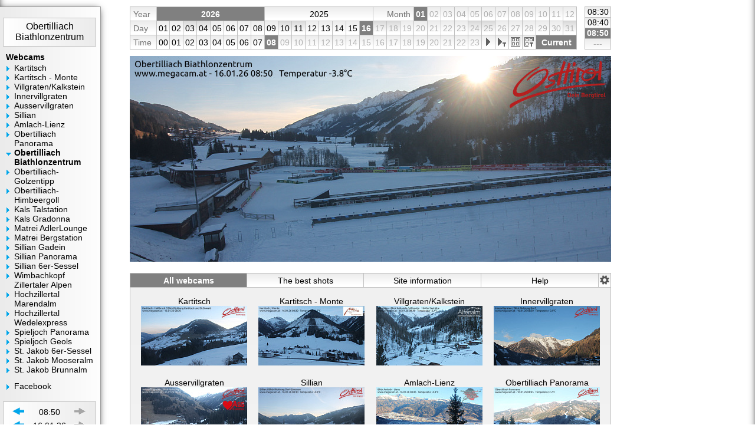

--- FILE ---
content_type: text/html; charset=UTF-8
request_url: https://www.megacam.at/webcam/obertilliach-Biathlonzentrum/
body_size: 50424
content:
<!DOCTYPE html>
<html><head>
    <meta http-equiv='content-type' content='text/html; charset=utf-8' />
    <meta http-equiv='content-language' content='de' />
    <meta name='keywords' content='Webcam,DSLR' />
    <meta http-equiv='X-UA-Compatible' content='IE=edge' />
    <meta name='description' content='Fotokamera als Webcam: Obertilliach Biathlonzentrum' />
    <meta name='author' content='Matthias Fuchs /  Ing. Christopher Gri&szlig;mann / Andreas Trojer, www.megacam.at' />
    <title>Obertilliach Biathlonzentrum - www.megacam.at</title>
    <link rel='icon' type='image/x-icon' href='/favicon.ico' />
    <link rel='shortcut icon' href='/favicon.ico' />
    <style type='text/css'>
    #fotoboxcss { position: fixed; bottom: 10px; right: 20px; } body { font-family: arial,helvetica,sans-serif; font-size: 14px; color: black; background-color: white; } td,p,ul,li,img { font-size: 14px; } small { font-size: 12px; } h1,h2 { margin-top: 5px; color: #407040; font-size: 20px; } h3 { color: #407040; font-size: 17px; } h4 { color: #407040; font-size: 15px; } a { color:#0086cb; text-decoration: none; } a:hover { color:#0086cb; text-decoration: underline; } p { margin-top: 10px; margin-bottom: 0px; } .left { position: fixed; top: 0px; bottom: 0px; left: 0px; width: 190px; background: url(/include/shadow-left.png) repeat-y; } .right { position: absolute; top: 0px; left: 185px; right: 0px; padding-right: 10px; min-height: 100%; background: url(/include/shadow-rightmini.png) repeat-y right; } #right { display:none; } .content { padding-top: 11px; padding-bottom: 16px; max-width: 816px; text-align: left; } .left-heading { background: url(/include/shadow-left.png) repeat-y; position: relative; top: 0px; } .left-menu { padding-left: 10px; } .left-bottom { position: absolute; bottom: 0px; margin-bottom: -5px; } .menu { display: block; color: black; text-decoration: none; padding-left: 14px; margin-top: 0px; padding-top: 0px; } .menu-norm { background: url(/include/pf_re.png) no-repeat 0 2px; } .menu-box { display: block; color: black; text-decoration: none; padding-left: 11px; margin-left: -2px; margin-top: 1px; padding-top: 1px; background: url(/include/pf_re.png) no-repeat 0 2px; } .menu-left { max-width: 140px; overflow: hidden; } .menu-sel { background: url(/include/pf_ru.png) no-repeat 0 3px; font-weight: bold; } .menu-grey { color: #c0c0c0; } .menu-after { display: block; color: black; text-decoration: none; padding-left: 24px; margin-top: 0px; padding-bottom: 2px; padding-top: 0px; font-weight: bold; background: url(/include/pf_re.png) no-repeat 14px 1px; } .menu-home { display: block; padding-bottom: 2px; color: black; text-decoration: none; font-weight: bold; max-width: 150px; overflow: hidden; } a.navpf { display: block; } a.navpf:hover { background-color: #d0d0d0; } .left-box { display: block; border: #c0c0c0 1px solid; margin-left: 5px; margin-right: 5px; margin-top: 0px; margin-bottom: 10px; padding: 1px; width: 154px; background: url(/include/box-verlauf.png) repeat-y; } .left-box-td { height: 45px; vertical-align: middle; font-size: 16px; text-align: center; white-space: nowrap; overflow: hidden; max-width: 150px; } .greyed { color: #707070; } .blk { background-color: transparent !important; } img { border: none; } 
    </style>
    <script language='JavaScript'>
    /*! jQuery v1.9.1 | (c) 2005, 2012 jQuery Foundation, Inc. | jquery.org/license
//@ sourceMappingURL=jquery.min.map
*/(function(e,t){var n,r,i=typeof t,o=e.document,a=e.location,s=e.jQuery,u=e.$,l={},c=[],p="1.9.1",f=c.concat,d=c.push,h=c.slice,g=c.indexOf,m=l.toString,y=l.hasOwnProperty,v=p.trim,b=function(e,t){return new b.fn.init(e,t,r)},x=/[+-]?(?:\d*\.|)\d+(?:[eE][+-]?\d+|)/.source,w=/\S+/g,T=/^[\s\uFEFF\xA0]+|[\s\uFEFF\xA0]+$/g,N=/^(?:(<[\w\W]+>)[^>]*|#([\w-]*))$/,C=/^<(\w+)\s*\/?>(?:<\/\1>|)$/,k=/^[\],:{}\s]*$/,E=/(?:^|:|,)(?:\s*\[)+/g,S=/\\(?:["\\\/bfnrt]|u[\da-fA-F]{4})/g,A=/"[^"\\\r\n]*"|true|false|null|-?(?:\d+\.|)\d+(?:[eE][+-]?\d+|)/g,j=/^-ms-/,D=/-([\da-z])/gi,L=function(e,t){return t.toUpperCase()},H=function(e){(o.addEventListener||"load"===e.type||"complete"===o.readyState)&&(q(),b.ready())},q=function(){o.addEventListener?(o.removeEventListener("DOMContentLoaded",H,!1),e.removeEventListener("load",H,!1)):(o.detachEvent("onreadystatechange",H),e.detachEvent("onload",H))};b.fn=b.prototype={jquery:p,constructor:b,init:function(e,n,r){var i,a;if(!e)return this;if("string"==typeof e){if(i="<"===e.charAt(0)&&">"===e.charAt(e.length-1)&&e.length>=3?[null,e,null]:N.exec(e),!i||!i[1]&&n)return!n||n.jquery?(n||r).find(e):this.constructor(n).find(e);if(i[1]){if(n=n instanceof b?n[0]:n,b.merge(this,b.parseHTML(i[1],n&&n.nodeType?n.ownerDocument||n:o,!0)),C.test(i[1])&&b.isPlainObject(n))for(i in n)b.isFunction(this[i])?this[i](n[i]):this.attr(i,n[i]);return this}if(a=o.getElementById(i[2]),a&&a.parentNode){if(a.id!==i[2])return r.find(e);this.length=1,this[0]=a}return this.context=o,this.selector=e,this}return e.nodeType?(this.context=this[0]=e,this.length=1,this):b.isFunction(e)?r.ready(e):(e.selector!==t&&(this.selector=e.selector,this.context=e.context),b.makeArray(e,this))},selector:"",length:0,size:function(){return this.length},toArray:function(){return h.call(this)},get:function(e){return null==e?this.toArray():0>e?this[this.length+e]:this[e]},pushStack:function(e){var t=b.merge(this.constructor(),e);return t.prevObject=this,t.context=this.context,t},each:function(e,t){return b.each(this,e,t)},ready:function(e){return b.ready.promise().done(e),this},slice:function(){return this.pushStack(h.apply(this,arguments))},first:function(){return this.eq(0)},last:function(){return this.eq(-1)},eq:function(e){var t=this.length,n=+e+(0>e?t:0);return this.pushStack(n>=0&&t>n?[this[n]]:[])},map:function(e){return this.pushStack(b.map(this,function(t,n){return e.call(t,n,t)}))},end:function(){return this.prevObject||this.constructor(null)},push:d,sort:[].sort,splice:[].splice},b.fn.init.prototype=b.fn,b.extend=b.fn.extend=function(){var e,n,r,i,o,a,s=arguments[0]||{},u=1,l=arguments.length,c=!1;for("boolean"==typeof s&&(c=s,s=arguments[1]||{},u=2),"object"==typeof s||b.isFunction(s)||(s={}),l===u&&(s=this,--u);l>u;u++)if(null!=(o=arguments[u]))for(i in o)e=s[i],r=o[i],s!==r&&(c&&r&&(b.isPlainObject(r)||(n=b.isArray(r)))?(n?(n=!1,a=e&&b.isArray(e)?e:[]):a=e&&b.isPlainObject(e)?e:{},s[i]=b.extend(c,a,r)):r!==t&&(s[i]=r));return s},b.extend({noConflict:function(t){return e.$===b&&(e.$=u),t&&e.jQuery===b&&(e.jQuery=s),b},isReady:!1,readyWait:1,holdReady:function(e){e?b.readyWait++:b.ready(!0)},ready:function(e){if(e===!0?!--b.readyWait:!b.isReady){if(!o.body)return setTimeout(b.ready);b.isReady=!0,e!==!0&&--b.readyWait>0||(n.resolveWith(o,[b]),b.fn.trigger&&b(o).trigger("ready").off("ready"))}},isFunction:function(e){return"function"===b.type(e)},isArray:Array.isArray||function(e){return"array"===b.type(e)},isWindow:function(e){return null!=e&&e==e.window},isNumeric:function(e){return!isNaN(parseFloat(e))&&isFinite(e)},type:function(e){return null==e?e+"":"object"==typeof e||"function"==typeof e?l[m.call(e)]||"object":typeof e},isPlainObject:function(e){if(!e||"object"!==b.type(e)||e.nodeType||b.isWindow(e))return!1;try{if(e.constructor&&!y.call(e,"constructor")&&!y.call(e.constructor.prototype,"isPrototypeOf"))return!1}catch(n){return!1}var r;for(r in e);return r===t||y.call(e,r)},isEmptyObject:function(e){var t;for(t in e)return!1;return!0},error:function(e){throw Error(e)},parseHTML:function(e,t,n){if(!e||"string"!=typeof e)return null;"boolean"==typeof t&&(n=t,t=!1),t=t||o;var r=C.exec(e),i=!n&&[];return r?[t.createElement(r[1])]:(r=b.buildFragment([e],t,i),i&&b(i).remove(),b.merge([],r.childNodes))},parseJSON:function(n){return e.JSON&&e.JSON.parse?e.JSON.parse(n):null===n?n:"string"==typeof n&&(n=b.trim(n),n&&k.test(n.replace(S,"@").replace(A,"]").replace(E,"")))?Function("return "+n)():(b.error("Invalid JSON: "+n),t)},parseXML:function(n){var r,i;if(!n||"string"!=typeof n)return null;try{e.DOMParser?(i=new DOMParser,r=i.parseFromString(n,"text/xml")):(r=new ActiveXObject("Microsoft.XMLDOM"),r.async="false",r.loadXML(n))}catch(o){r=t}return r&&r.documentElement&&!r.getElementsByTagName("parsererror").length||b.error("Invalid XML: "+n),r},noop:function(){},globalEval:function(t){t&&b.trim(t)&&(e.execScript||function(t){e.eval.call(e,t)})(t)},camelCase:function(e){return e.replace(j,"ms-").replace(D,L)},nodeName:function(e,t){return e.nodeName&&e.nodeName.toLowerCase()===t.toLowerCase()},each:function(e,t,n){var r,i=0,o=e.length,a=M(e);if(n){if(a){for(;o>i;i++)if(r=t.apply(e[i],n),r===!1)break}else for(i in e)if(r=t.apply(e[i],n),r===!1)break}else if(a){for(;o>i;i++)if(r=t.call(e[i],i,e[i]),r===!1)break}else for(i in e)if(r=t.call(e[i],i,e[i]),r===!1)break;return e},trim:v&&!v.call("\ufeff\u00a0")?function(e){return null==e?"":v.call(e)}:function(e){return null==e?"":(e+"").replace(T,"")},makeArray:function(e,t){var n=t||[];return null!=e&&(M(Object(e))?b.merge(n,"string"==typeof e?[e]:e):d.call(n,e)),n},inArray:function(e,t,n){var r;if(t){if(g)return g.call(t,e,n);for(r=t.length,n=n?0>n?Math.max(0,r+n):n:0;r>n;n++)if(n in t&&t[n]===e)return n}return-1},merge:function(e,n){var r=n.length,i=e.length,o=0;if("number"==typeof r)for(;r>o;o++)e[i++]=n[o];else while(n[o]!==t)e[i++]=n[o++];return e.length=i,e},grep:function(e,t,n){var r,i=[],o=0,a=e.length;for(n=!!n;a>o;o++)r=!!t(e[o],o),n!==r&&i.push(e[o]);return i},map:function(e,t,n){var r,i=0,o=e.length,a=M(e),s=[];if(a)for(;o>i;i++)r=t(e[i],i,n),null!=r&&(s[s.length]=r);else for(i in e)r=t(e[i],i,n),null!=r&&(s[s.length]=r);return f.apply([],s)},guid:1,proxy:function(e,n){var r,i,o;return"string"==typeof n&&(o=e[n],n=e,e=o),b.isFunction(e)?(r=h.call(arguments,2),i=function(){return e.apply(n||this,r.concat(h.call(arguments)))},i.guid=e.guid=e.guid||b.guid++,i):t},access:function(e,n,r,i,o,a,s){var u=0,l=e.length,c=null==r;if("object"===b.type(r)){o=!0;for(u in r)b.access(e,n,u,r[u],!0,a,s)}else if(i!==t&&(o=!0,b.isFunction(i)||(s=!0),c&&(s?(n.call(e,i),n=null):(c=n,n=function(e,t,n){return c.call(b(e),n)})),n))for(;l>u;u++)n(e[u],r,s?i:i.call(e[u],u,n(e[u],r)));return o?e:c?n.call(e):l?n(e[0],r):a},now:function(){return(new Date).getTime()}}),b.ready.promise=function(t){if(!n)if(n=b.Deferred(),"complete"===o.readyState)setTimeout(b.ready);else if(o.addEventListener)o.addEventListener("DOMContentLoaded",H,!1),e.addEventListener("load",H,!1);else{o.attachEvent("onreadystatechange",H),e.attachEvent("onload",H);var r=!1;try{r=null==e.frameElement&&o.documentElement}catch(i){}r&&r.doScroll&&function a(){if(!b.isReady){try{r.doScroll("left")}catch(e){return setTimeout(a,50)}q(),b.ready()}}()}return n.promise(t)},b.each("Boolean Number String Function Array Date RegExp Object Error".split(" "),function(e,t){l["[object "+t+"]"]=t.toLowerCase()});function M(e){var t=e.length,n=b.type(e);return b.isWindow(e)?!1:1===e.nodeType&&t?!0:"array"===n||"function"!==n&&(0===t||"number"==typeof t&&t>0&&t-1 in e)}r=b(o);var _={};function F(e){var t=_[e]={};return b.each(e.match(w)||[],function(e,n){t[n]=!0}),t}b.Callbacks=function(e){e="string"==typeof e?_[e]||F(e):b.extend({},e);var n,r,i,o,a,s,u=[],l=!e.once&&[],c=function(t){for(r=e.memory&&t,i=!0,a=s||0,s=0,o=u.length,n=!0;u&&o>a;a++)if(u[a].apply(t[0],t[1])===!1&&e.stopOnFalse){r=!1;break}n=!1,u&&(l?l.length&&c(l.shift()):r?u=[]:p.disable())},p={add:function(){if(u){var t=u.length;(function i(t){b.each(t,function(t,n){var r=b.type(n);"function"===r?e.unique&&p.has(n)||u.push(n):n&&n.length&&"string"!==r&&i(n)})})(arguments),n?o=u.length:r&&(s=t,c(r))}return this},remove:function(){return u&&b.each(arguments,function(e,t){var r;while((r=b.inArray(t,u,r))>-1)u.splice(r,1),n&&(o>=r&&o--,a>=r&&a--)}),this},has:function(e){return e?b.inArray(e,u)>-1:!(!u||!u.length)},empty:function(){return u=[],this},disable:function(){return u=l=r=t,this},disabled:function(){return!u},lock:function(){return l=t,r||p.disable(),this},locked:function(){return!l},fireWith:function(e,t){return t=t||[],t=[e,t.slice?t.slice():t],!u||i&&!l||(n?l.push(t):c(t)),this},fire:function(){return p.fireWith(this,arguments),this},fired:function(){return!!i}};return p},b.extend({Deferred:function(e){var t=[["resolve","done",b.Callbacks("once memory"),"resolved"],["reject","fail",b.Callbacks("once memory"),"rejected"],["notify","progress",b.Callbacks("memory")]],n="pending",r={state:function(){return n},always:function(){return i.done(arguments).fail(arguments),this},then:function(){var e=arguments;return b.Deferred(function(n){b.each(t,function(t,o){var a=o[0],s=b.isFunction(e[t])&&e[t];i[o[1]](function(){var e=s&&s.apply(this,arguments);e&&b.isFunction(e.promise)?e.promise().done(n.resolve).fail(n.reject).progress(n.notify):n[a+"With"](this===r?n.promise():this,s?[e]:arguments)})}),e=null}).promise()},promise:function(e){return null!=e?b.extend(e,r):r}},i={};return r.pipe=r.then,b.each(t,function(e,o){var a=o[2],s=o[3];r[o[1]]=a.add,s&&a.add(function(){n=s},t[1^e][2].disable,t[2][2].lock),i[o[0]]=function(){return i[o[0]+"With"](this===i?r:this,arguments),this},i[o[0]+"With"]=a.fireWith}),r.promise(i),e&&e.call(i,i),i},when:function(e){var t=0,n=h.call(arguments),r=n.length,i=1!==r||e&&b.isFunction(e.promise)?r:0,o=1===i?e:b.Deferred(),a=function(e,t,n){return function(r){t[e]=this,n[e]=arguments.length>1?h.call(arguments):r,n===s?o.notifyWith(t,n):--i||o.resolveWith(t,n)}},s,u,l;if(r>1)for(s=Array(r),u=Array(r),l=Array(r);r>t;t++)n[t]&&b.isFunction(n[t].promise)?n[t].promise().done(a(t,l,n)).fail(o.reject).progress(a(t,u,s)):--i;return i||o.resolveWith(l,n),o.promise()}}),b.support=function(){var t,n,r,a,s,u,l,c,p,f,d=o.createElement("div");if(d.setAttribute("className","t"),d.innerHTML="  <link/><table></table><a href='/a'>a</a><input type='checkbox'/>",n=d.getElementsByTagName("*"),r=d.getElementsByTagName("a")[0],!n||!r||!n.length)return{};s=o.createElement("select"),l=s.appendChild(o.createElement("option")),a=d.getElementsByTagName("input")[0],r.style.cssText="top:1px;float:left;opacity:.5",t={getSetAttribute:"t"!==d.className,leadingWhitespace:3===d.firstChild.nodeType,tbody:!d.getElementsByTagName("tbody").length,htmlSerialize:!!d.getElementsByTagName("link").length,style:/top/.test(r.getAttribute("style")),hrefNormalized:"/a"===r.getAttribute("href"),opacity:/^0.5/.test(r.style.opacity),cssFloat:!!r.style.cssFloat,checkOn:!!a.value,optSelected:l.selected,enctype:!!o.createElement("form").enctype,html5Clone:"<:nav></:nav>"!==o.createElement("nav").cloneNode(!0).outerHTML,boxModel:"CSS1Compat"===o.compatMode,deleteExpando:!0,noCloneEvent:!0,inlineBlockNeedsLayout:!1,shrinkWrapBlocks:!1,reliableMarginRight:!0,boxSizingReliable:!0,pixelPosition:!1},a.checked=!0,t.noCloneChecked=a.cloneNode(!0).checked,s.disabled=!0,t.optDisabled=!l.disabled;try{delete d.test}catch(h){t.deleteExpando=!1}a=o.createElement("input"),a.setAttribute("value",""),t.input=""===a.getAttribute("value"),a.value="t",a.setAttribute("type","radio"),t.radioValue="t"===a.value,a.setAttribute("checked","t"),a.setAttribute("name","t"),u=o.createDocumentFragment(),u.appendChild(a),t.appendChecked=a.checked,t.checkClone=u.cloneNode(!0).cloneNode(!0).lastChild.checked,d.attachEvent&&(d.attachEvent("onclick",function(){t.noCloneEvent=!1}),d.cloneNode(!0).click());for(f in{submit:!0,change:!0,focusin:!0})d.setAttribute(c="on"+f,"t"),t[f+"Bubbles"]=c in e||d.attributes[c].expando===!1;return d.style.backgroundClip="content-box",d.cloneNode(!0).style.backgroundClip="",t.clearCloneStyle="content-box"===d.style.backgroundClip,b(function(){var n,r,a,s="padding:0;margin:0;border:0;display:block;box-sizing:content-box;-moz-box-sizing:content-box;-webkit-box-sizing:content-box;",u=o.getElementsByTagName("body")[0];u&&(n=o.createElement("div"),n.style.cssText="border:0;width:0;height:0;position:absolute;top:0;left:-9999px;margin-top:1px",u.appendChild(n).appendChild(d),d.innerHTML="<table><tr><td></td><td>t</td></tr></table>",a=d.getElementsByTagName("td"),a[0].style.cssText="padding:0;margin:0;border:0;display:none",p=0===a[0].offsetHeight,a[0].style.display="",a[1].style.display="none",t.reliableHiddenOffsets=p&&0===a[0].offsetHeight,d.innerHTML="",d.style.cssText="box-sizing:border-box;-moz-box-sizing:border-box;-webkit-box-sizing:border-box;padding:1px;border:1px;display:block;width:4px;margin-top:1%;position:absolute;top:1%;",t.boxSizing=4===d.offsetWidth,t.doesNotIncludeMarginInBodyOffset=1!==u.offsetTop,e.getComputedStyle&&(t.pixelPosition="1%"!==(e.getComputedStyle(d,null)||{}).top,t.boxSizingReliable="4px"===(e.getComputedStyle(d,null)||{width:"4px"}).width,r=d.appendChild(o.createElement("div")),r.style.cssText=d.style.cssText=s,r.style.marginRight=r.style.width="0",d.style.width="1px",t.reliableMarginRight=!parseFloat((e.getComputedStyle(r,null)||{}).marginRight)),typeof d.style.zoom!==i&&(d.innerHTML="",d.style.cssText=s+"width:1px;padding:1px;display:inline;zoom:1",t.inlineBlockNeedsLayout=3===d.offsetWidth,d.style.display="block",d.innerHTML="<div></div>",d.firstChild.style.width="5px",t.shrinkWrapBlocks=3!==d.offsetWidth,t.inlineBlockNeedsLayout&&(u.style.zoom=1)),u.removeChild(n),n=d=a=r=null)}),n=s=u=l=r=a=null,t}();var O=/(?:\{[\s\S]*\}|\[[\s\S]*\])$/,B=/([A-Z])/g;function P(e,n,r,i){if(b.acceptData(e)){var o,a,s=b.expando,u="string"==typeof n,l=e.nodeType,p=l?b.cache:e,f=l?e[s]:e[s]&&s;if(f&&p[f]&&(i||p[f].data)||!u||r!==t)return f||(l?e[s]=f=c.pop()||b.guid++:f=s),p[f]||(p[f]={},l||(p[f].toJSON=b.noop)),("object"==typeof n||"function"==typeof n)&&(i?p[f]=b.extend(p[f],n):p[f].data=b.extend(p[f].data,n)),o=p[f],i||(o.data||(o.data={}),o=o.data),r!==t&&(o[b.camelCase(n)]=r),u?(a=o[n],null==a&&(a=o[b.camelCase(n)])):a=o,a}}function R(e,t,n){if(b.acceptData(e)){var r,i,o,a=e.nodeType,s=a?b.cache:e,u=a?e[b.expando]:b.expando;if(s[u]){if(t&&(o=n?s[u]:s[u].data)){b.isArray(t)?t=t.concat(b.map(t,b.camelCase)):t in o?t=[t]:(t=b.camelCase(t),t=t in o?[t]:t.split(" "));for(r=0,i=t.length;i>r;r++)delete o[t[r]];if(!(n?$:b.isEmptyObject)(o))return}(n||(delete s[u].data,$(s[u])))&&(a?b.cleanData([e],!0):b.support.deleteExpando||s!=s.window?delete s[u]:s[u]=null)}}}b.extend({cache:{},expando:"jQuery"+(p+Math.random()).replace(/\D/g,""),noData:{embed:!0,object:"clsid:D27CDB6E-AE6D-11cf-96B8-444553540000",applet:!0},hasData:function(e){return e=e.nodeType?b.cache[e[b.expando]]:e[b.expando],!!e&&!$(e)},data:function(e,t,n){return P(e,t,n)},removeData:function(e,t){return R(e,t)},_data:function(e,t,n){return P(e,t,n,!0)},_removeData:function(e,t){return R(e,t,!0)},acceptData:function(e){if(e.nodeType&&1!==e.nodeType&&9!==e.nodeType)return!1;var t=e.nodeName&&b.noData[e.nodeName.toLowerCase()];return!t||t!==!0&&e.getAttribute("classid")===t}}),b.fn.extend({data:function(e,n){var r,i,o=this[0],a=0,s=null;if(e===t){if(this.length&&(s=b.data(o),1===o.nodeType&&!b._data(o,"parsedAttrs"))){for(r=o.attributes;r.length>a;a++)i=r[a].name,i.indexOf("data-")||(i=b.camelCase(i.slice(5)),W(o,i,s[i]));b._data(o,"parsedAttrs",!0)}return s}return"object"==typeof e?this.each(function(){b.data(this,e)}):b.access(this,function(n){return n===t?o?W(o,e,b.data(o,e)):null:(this.each(function(){b.data(this,e,n)}),t)},null,n,arguments.length>1,null,!0)},removeData:function(e){return this.each(function(){b.removeData(this,e)})}});function W(e,n,r){if(r===t&&1===e.nodeType){var i="data-"+n.replace(B,"-$1").toLowerCase();if(r=e.getAttribute(i),"string"==typeof r){try{r="true"===r?!0:"false"===r?!1:"null"===r?null:+r+""===r?+r:O.test(r)?b.parseJSON(r):r}catch(o){}b.data(e,n,r)}else r=t}return r}function $(e){var t;for(t in e)if(("data"!==t||!b.isEmptyObject(e[t]))&&"toJSON"!==t)return!1;return!0}b.extend({queue:function(e,n,r){var i;return e?(n=(n||"fx")+"queue",i=b._data(e,n),r&&(!i||b.isArray(r)?i=b._data(e,n,b.makeArray(r)):i.push(r)),i||[]):t},dequeue:function(e,t){t=t||"fx";var n=b.queue(e,t),r=n.length,i=n.shift(),o=b._queueHooks(e,t),a=function(){b.dequeue(e,t)};"inprogress"===i&&(i=n.shift(),r--),o.cur=i,i&&("fx"===t&&n.unshift("inprogress"),delete o.stop,i.call(e,a,o)),!r&&o&&o.empty.fire()},_queueHooks:function(e,t){var n=t+"queueHooks";return b._data(e,n)||b._data(e,n,{empty:b.Callbacks("once memory").add(function(){b._removeData(e,t+"queue"),b._removeData(e,n)})})}}),b.fn.extend({queue:function(e,n){var r=2;return"string"!=typeof e&&(n=e,e="fx",r--),r>arguments.length?b.queue(this[0],e):n===t?this:this.each(function(){var t=b.queue(this,e,n);b._queueHooks(this,e),"fx"===e&&"inprogress"!==t[0]&&b.dequeue(this,e)})},dequeue:function(e){return this.each(function(){b.dequeue(this,e)})},delay:function(e,t){return e=b.fx?b.fx.speeds[e]||e:e,t=t||"fx",this.queue(t,function(t,n){var r=setTimeout(t,e);n.stop=function(){clearTimeout(r)}})},clearQueue:function(e){return this.queue(e||"fx",[])},promise:function(e,n){var r,i=1,o=b.Deferred(),a=this,s=this.length,u=function(){--i||o.resolveWith(a,[a])};"string"!=typeof e&&(n=e,e=t),e=e||"fx";while(s--)r=b._data(a[s],e+"queueHooks"),r&&r.empty&&(i++,r.empty.add(u));return u(),o.promise(n)}});var I,z,X=/[\t\r\n]/g,U=/\r/g,V=/^(?:input|select|textarea|button|object)$/i,Y=/^(?:a|area)$/i,J=/^(?:checked|selected|autofocus|autoplay|async|controls|defer|disabled|hidden|loop|multiple|open|readonly|required|scoped)$/i,G=/^(?:checked|selected)$/i,Q=b.support.getSetAttribute,K=b.support.input;b.fn.extend({attr:function(e,t){return b.access(this,b.attr,e,t,arguments.length>1)},removeAttr:function(e){return this.each(function(){b.removeAttr(this,e)})},prop:function(e,t){return b.access(this,b.prop,e,t,arguments.length>1)},removeProp:function(e){return e=b.propFix[e]||e,this.each(function(){try{this[e]=t,delete this[e]}catch(n){}})},addClass:function(e){var t,n,r,i,o,a=0,s=this.length,u="string"==typeof e&&e;if(b.isFunction(e))return this.each(function(t){b(this).addClass(e.call(this,t,this.className))});if(u)for(t=(e||"").match(w)||[];s>a;a++)if(n=this[a],r=1===n.nodeType&&(n.className?(" "+n.className+" ").replace(X," "):" ")){o=0;while(i=t[o++])0>r.indexOf(" "+i+" ")&&(r+=i+" ");n.className=b.trim(r)}return this},removeClass:function(e){var t,n,r,i,o,a=0,s=this.length,u=0===arguments.length||"string"==typeof e&&e;if(b.isFunction(e))return this.each(function(t){b(this).removeClass(e.call(this,t,this.className))});if(u)for(t=(e||"").match(w)||[];s>a;a++)if(n=this[a],r=1===n.nodeType&&(n.className?(" "+n.className+" ").replace(X," "):"")){o=0;while(i=t[o++])while(r.indexOf(" "+i+" ")>=0)r=r.replace(" "+i+" "," ");n.className=e?b.trim(r):""}return this},toggleClass:function(e,t){var n=typeof e,r="boolean"==typeof t;return b.isFunction(e)?this.each(function(n){b(this).toggleClass(e.call(this,n,this.className,t),t)}):this.each(function(){if("string"===n){var o,a=0,s=b(this),u=t,l=e.match(w)||[];while(o=l[a++])u=r?u:!s.hasClass(o),s[u?"addClass":"removeClass"](o)}else(n===i||"boolean"===n)&&(this.className&&b._data(this,"__className__",this.className),this.className=this.className||e===!1?"":b._data(this,"__className__")||"")})},hasClass:function(e){var t=" "+e+" ",n=0,r=this.length;for(;r>n;n++)if(1===this[n].nodeType&&(" "+this[n].className+" ").replace(X," ").indexOf(t)>=0)return!0;return!1},val:function(e){var n,r,i,o=this[0];{if(arguments.length)return i=b.isFunction(e),this.each(function(n){var o,a=b(this);1===this.nodeType&&(o=i?e.call(this,n,a.val()):e,null==o?o="":"number"==typeof o?o+="":b.isArray(o)&&(o=b.map(o,function(e){return null==e?"":e+""})),r=b.valHooks[this.type]||b.valHooks[this.nodeName.toLowerCase()],r&&"set"in r&&r.set(this,o,"value")!==t||(this.value=o))});if(o)return r=b.valHooks[o.type]||b.valHooks[o.nodeName.toLowerCase()],r&&"get"in r&&(n=r.get(o,"value"))!==t?n:(n=o.value,"string"==typeof n?n.replace(U,""):null==n?"":n)}}}),b.extend({valHooks:{option:{get:function(e){var t=e.attributes.value;return!t||t.specified?e.value:e.text}},select:{get:function(e){var t,n,r=e.options,i=e.selectedIndex,o="select-one"===e.type||0>i,a=o?null:[],s=o?i+1:r.length,u=0>i?s:o?i:0;for(;s>u;u++)if(n=r[u],!(!n.selected&&u!==i||(b.support.optDisabled?n.disabled:null!==n.getAttribute("disabled"))||n.parentNode.disabled&&b.nodeName(n.parentNode,"optgroup"))){if(t=b(n).val(),o)return t;a.push(t)}return a},set:function(e,t){var n=b.makeArray(t);return b(e).find("option").each(function(){this.selected=b.inArray(b(this).val(),n)>=0}),n.length||(e.selectedIndex=-1),n}}},attr:function(e,n,r){var o,a,s,u=e.nodeType;if(e&&3!==u&&8!==u&&2!==u)return typeof e.getAttribute===i?b.prop(e,n,r):(a=1!==u||!b.isXMLDoc(e),a&&(n=n.toLowerCase(),o=b.attrHooks[n]||(J.test(n)?z:I)),r===t?o&&a&&"get"in o&&null!==(s=o.get(e,n))?s:(typeof e.getAttribute!==i&&(s=e.getAttribute(n)),null==s?t:s):null!==r?o&&a&&"set"in o&&(s=o.set(e,r,n))!==t?s:(e.setAttribute(n,r+""),r):(b.removeAttr(e,n),t))},removeAttr:function(e,t){var n,r,i=0,o=t&&t.match(w);if(o&&1===e.nodeType)while(n=o[i++])r=b.propFix[n]||n,J.test(n)?!Q&&G.test(n)?e[b.camelCase("default-"+n)]=e[r]=!1:e[r]=!1:b.attr(e,n,""),e.removeAttribute(Q?n:r)},attrHooks:{type:{set:function(e,t){if(!b.support.radioValue&&"radio"===t&&b.nodeName(e,"input")){var n=e.value;return e.setAttribute("type",t),n&&(e.value=n),t}}}},propFix:{tabindex:"tabIndex",readonly:"readOnly","for":"htmlFor","class":"className",maxlength:"maxLength",cellspacing:"cellSpacing",cellpadding:"cellPadding",rowspan:"rowSpan",colspan:"colSpan",usemap:"useMap",frameborder:"frameBorder",contenteditable:"contentEditable"},prop:function(e,n,r){var i,o,a,s=e.nodeType;if(e&&3!==s&&8!==s&&2!==s)return a=1!==s||!b.isXMLDoc(e),a&&(n=b.propFix[n]||n,o=b.propHooks[n]),r!==t?o&&"set"in o&&(i=o.set(e,r,n))!==t?i:e[n]=r:o&&"get"in o&&null!==(i=o.get(e,n))?i:e[n]},propHooks:{tabIndex:{get:function(e){var n=e.getAttributeNode("tabindex");return n&&n.specified?parseInt(n.value,10):V.test(e.nodeName)||Y.test(e.nodeName)&&e.href?0:t}}}}),z={get:function(e,n){var r=b.prop(e,n),i="boolean"==typeof r&&e.getAttribute(n),o="boolean"==typeof r?K&&Q?null!=i:G.test(n)?e[b.camelCase("default-"+n)]:!!i:e.getAttributeNode(n);return o&&o.value!==!1?n.toLowerCase():t},set:function(e,t,n){return t===!1?b.removeAttr(e,n):K&&Q||!G.test(n)?e.setAttribute(!Q&&b.propFix[n]||n,n):e[b.camelCase("default-"+n)]=e[n]=!0,n}},K&&Q||(b.attrHooks.value={get:function(e,n){var r=e.getAttributeNode(n);return b.nodeName(e,"input")?e.defaultValue:r&&r.specified?r.value:t},set:function(e,n,r){return b.nodeName(e,"input")?(e.defaultValue=n,t):I&&I.set(e,n,r)}}),Q||(I=b.valHooks.button={get:function(e,n){var r=e.getAttributeNode(n);return r&&("id"===n||"name"===n||"coords"===n?""!==r.value:r.specified)?r.value:t},set:function(e,n,r){var i=e.getAttributeNode(r);return i||e.setAttributeNode(i=e.ownerDocument.createAttribute(r)),i.value=n+="","value"===r||n===e.getAttribute(r)?n:t}},b.attrHooks.contenteditable={get:I.get,set:function(e,t,n){I.set(e,""===t?!1:t,n)}},b.each(["width","height"],function(e,n){b.attrHooks[n]=b.extend(b.attrHooks[n],{set:function(e,r){return""===r?(e.setAttribute(n,"auto"),r):t}})})),b.support.hrefNormalized||(b.each(["href","src","width","height"],function(e,n){b.attrHooks[n]=b.extend(b.attrHooks[n],{get:function(e){var r=e.getAttribute(n,2);return null==r?t:r}})}),b.each(["href","src"],function(e,t){b.propHooks[t]={get:function(e){return e.getAttribute(t,4)}}})),b.support.style||(b.attrHooks.style={get:function(e){return e.style.cssText||t},set:function(e,t){return e.style.cssText=t+""}}),b.support.optSelected||(b.propHooks.selected=b.extend(b.propHooks.selected,{get:function(e){var t=e.parentNode;return t&&(t.selectedIndex,t.parentNode&&t.parentNode.selectedIndex),null}})),b.support.enctype||(b.propFix.enctype="encoding"),b.support.checkOn||b.each(["radio","checkbox"],function(){b.valHooks[this]={get:function(e){return null===e.getAttribute("value")?"on":e.value}}}),b.each(["radio","checkbox"],function(){b.valHooks[this]=b.extend(b.valHooks[this],{set:function(e,n){return b.isArray(n)?e.checked=b.inArray(b(e).val(),n)>=0:t}})});var Z=/^(?:input|select|textarea)$/i,et=/^key/,tt=/^(?:mouse|contextmenu)|click/,nt=/^(?:focusinfocus|focusoutblur)$/,rt=/^([^.]*)(?:\.(.+)|)$/;function it(){return!0}function ot(){return!1}b.event={global:{},add:function(e,n,r,o,a){var s,u,l,c,p,f,d,h,g,m,y,v=b._data(e);if(v){r.handler&&(c=r,r=c.handler,a=c.selector),r.guid||(r.guid=b.guid++),(u=v.events)||(u=v.events={}),(f=v.handle)||(f=v.handle=function(e){return typeof b===i||e&&b.event.triggered===e.type?t:b.event.dispatch.apply(f.elem,arguments)},f.elem=e),n=(n||"").match(w)||[""],l=n.length;while(l--)s=rt.exec(n[l])||[],g=y=s[1],m=(s[2]||"").split(".").sort(),p=b.event.special[g]||{},g=(a?p.delegateType:p.bindType)||g,p=b.event.special[g]||{},d=b.extend({type:g,origType:y,data:o,handler:r,guid:r.guid,selector:a,needsContext:a&&b.expr.match.needsContext.test(a),namespace:m.join(".")},c),(h=u[g])||(h=u[g]=[],h.delegateCount=0,p.setup&&p.setup.call(e,o,m,f)!==!1||(e.addEventListener?e.addEventListener(g,f,!1):e.attachEvent&&e.attachEvent("on"+g,f))),p.add&&(p.add.call(e,d),d.handler.guid||(d.handler.guid=r.guid)),a?h.splice(h.delegateCount++,0,d):h.push(d),b.event.global[g]=!0;e=null}},remove:function(e,t,n,r,i){var o,a,s,u,l,c,p,f,d,h,g,m=b.hasData(e)&&b._data(e);if(m&&(c=m.events)){t=(t||"").match(w)||[""],l=t.length;while(l--)if(s=rt.exec(t[l])||[],d=g=s[1],h=(s[2]||"").split(".").sort(),d){p=b.event.special[d]||{},d=(r?p.delegateType:p.bindType)||d,f=c[d]||[],s=s[2]&&RegExp("(^|\\.)"+h.join("\\.(?:.*\\.|)")+"(\\.|$)"),u=o=f.length;while(o--)a=f[o],!i&&g!==a.origType||n&&n.guid!==a.guid||s&&!s.test(a.namespace)||r&&r!==a.selector&&("**"!==r||!a.selector)||(f.splice(o,1),a.selector&&f.delegateCount--,p.remove&&p.remove.call(e,a));u&&!f.length&&(p.teardown&&p.teardown.call(e,h,m.handle)!==!1||b.removeEvent(e,d,m.handle),delete c[d])}else for(d in c)b.event.remove(e,d+t[l],n,r,!0);b.isEmptyObject(c)&&(delete m.handle,b._removeData(e,"events"))}},trigger:function(n,r,i,a){var s,u,l,c,p,f,d,h=[i||o],g=y.call(n,"type")?n.type:n,m=y.call(n,"namespace")?n.namespace.split("."):[];if(l=f=i=i||o,3!==i.nodeType&&8!==i.nodeType&&!nt.test(g+b.event.triggered)&&(g.indexOf(".")>=0&&(m=g.split("."),g=m.shift(),m.sort()),u=0>g.indexOf(":")&&"on"+g,n=n[b.expando]?n:new b.Event(g,"object"==typeof n&&n),n.isTrigger=!0,n.namespace=m.join("."),n.namespace_re=n.namespace?RegExp("(^|\\.)"+m.join("\\.(?:.*\\.|)")+"(\\.|$)"):null,n.result=t,n.target||(n.target=i),r=null==r?[n]:b.makeArray(r,[n]),p=b.event.special[g]||{},a||!p.trigger||p.trigger.apply(i,r)!==!1)){if(!a&&!p.noBubble&&!b.isWindow(i)){for(c=p.delegateType||g,nt.test(c+g)||(l=l.parentNode);l;l=l.parentNode)h.push(l),f=l;f===(i.ownerDocument||o)&&h.push(f.defaultView||f.parentWindow||e)}d=0;while((l=h[d++])&&!n.isPropagationStopped())n.type=d>1?c:p.bindType||g,s=(b._data(l,"events")||{})[n.type]&&b._data(l,"handle"),s&&s.apply(l,r),s=u&&l[u],s&&b.acceptData(l)&&s.apply&&s.apply(l,r)===!1&&n.preventDefault();if(n.type=g,!(a||n.isDefaultPrevented()||p._default&&p._default.apply(i.ownerDocument,r)!==!1||"click"===g&&b.nodeName(i,"a")||!b.acceptData(i)||!u||!i[g]||b.isWindow(i))){f=i[u],f&&(i[u]=null),b.event.triggered=g;try{i[g]()}catch(v){}b.event.triggered=t,f&&(i[u]=f)}return n.result}},dispatch:function(e){e=b.event.fix(e);var n,r,i,o,a,s=[],u=h.call(arguments),l=(b._data(this,"events")||{})[e.type]||[],c=b.event.special[e.type]||{};if(u[0]=e,e.delegateTarget=this,!c.preDispatch||c.preDispatch.call(this,e)!==!1){s=b.event.handlers.call(this,e,l),n=0;while((o=s[n++])&&!e.isPropagationStopped()){e.currentTarget=o.elem,a=0;while((i=o.handlers[a++])&&!e.isImmediatePropagationStopped())(!e.namespace_re||e.namespace_re.test(i.namespace))&&(e.handleObj=i,e.data=i.data,r=((b.event.special[i.origType]||{}).handle||i.handler).apply(o.elem,u),r!==t&&(e.result=r)===!1&&(e.preventDefault(),e.stopPropagation()))}return c.postDispatch&&c.postDispatch.call(this,e),e.result}},handlers:function(e,n){var r,i,o,a,s=[],u=n.delegateCount,l=e.target;if(u&&l.nodeType&&(!e.button||"click"!==e.type))for(;l!=this;l=l.parentNode||this)if(1===l.nodeType&&(l.disabled!==!0||"click"!==e.type)){for(o=[],a=0;u>a;a++)i=n[a],r=i.selector+" ",o[r]===t&&(o[r]=i.needsContext?b(r,this).index(l)>=0:b.find(r,this,null,[l]).length),o[r]&&o.push(i);o.length&&s.push({elem:l,handlers:o})}return n.length>u&&s.push({elem:this,handlers:n.slice(u)}),s},fix:function(e){if(e[b.expando])return e;var t,n,r,i=e.type,a=e,s=this.fixHooks[i];s||(this.fixHooks[i]=s=tt.test(i)?this.mouseHooks:et.test(i)?this.keyHooks:{}),r=s.props?this.props.concat(s.props):this.props,e=new b.Event(a),t=r.length;while(t--)n=r[t],e[n]=a[n];return e.target||(e.target=a.srcElement||o),3===e.target.nodeType&&(e.target=e.target.parentNode),e.metaKey=!!e.metaKey,s.filter?s.filter(e,a):e},props:"altKey bubbles cancelable ctrlKey currentTarget eventPhase metaKey relatedTarget shiftKey target timeStamp view which".split(" "),fixHooks:{},keyHooks:{props:"char charCode key keyCode".split(" "),filter:function(e,t){return null==e.which&&(e.which=null!=t.charCode?t.charCode:t.keyCode),e}},mouseHooks:{props:"button buttons clientX clientY fromElement offsetX offsetY pageX pageY screenX screenY toElement".split(" "),filter:function(e,n){var r,i,a,s=n.button,u=n.fromElement;return null==e.pageX&&null!=n.clientX&&(i=e.target.ownerDocument||o,a=i.documentElement,r=i.body,e.pageX=n.clientX+(a&&a.scrollLeft||r&&r.scrollLeft||0)-(a&&a.clientLeft||r&&r.clientLeft||0),e.pageY=n.clientY+(a&&a.scrollTop||r&&r.scrollTop||0)-(a&&a.clientTop||r&&r.clientTop||0)),!e.relatedTarget&&u&&(e.relatedTarget=u===e.target?n.toElement:u),e.which||s===t||(e.which=1&s?1:2&s?3:4&s?2:0),e}},special:{load:{noBubble:!0},click:{trigger:function(){return b.nodeName(this,"input")&&"checkbox"===this.type&&this.click?(this.click(),!1):t}},focus:{trigger:function(){if(this!==o.activeElement&&this.focus)try{return this.focus(),!1}catch(e){}},delegateType:"focusin"},blur:{trigger:function(){return this===o.activeElement&&this.blur?(this.blur(),!1):t},delegateType:"focusout"},beforeunload:{postDispatch:function(e){e.result!==t&&(e.originalEvent.returnValue=e.result)}}},simulate:function(e,t,n,r){var i=b.extend(new b.Event,n,{type:e,isSimulated:!0,originalEvent:{}});r?b.event.trigger(i,null,t):b.event.dispatch.call(t,i),i.isDefaultPrevented()&&n.preventDefault()}},b.removeEvent=o.removeEventListener?function(e,t,n){e.removeEventListener&&e.removeEventListener(t,n,!1)}:function(e,t,n){var r="on"+t;e.detachEvent&&(typeof e[r]===i&&(e[r]=null),e.detachEvent(r,n))},b.Event=function(e,n){return this instanceof b.Event?(e&&e.type?(this.originalEvent=e,this.type=e.type,this.isDefaultPrevented=e.defaultPrevented||e.returnValue===!1||e.getPreventDefault&&e.getPreventDefault()?it:ot):this.type=e,n&&b.extend(this,n),this.timeStamp=e&&e.timeStamp||b.now(),this[b.expando]=!0,t):new b.Event(e,n)},b.Event.prototype={isDefaultPrevented:ot,isPropagationStopped:ot,isImmediatePropagationStopped:ot,preventDefault:function(){var e=this.originalEvent;this.isDefaultPrevented=it,e&&(e.preventDefault?e.preventDefault():e.returnValue=!1)},stopPropagation:function(){var e=this.originalEvent;this.isPropagationStopped=it,e&&(e.stopPropagation&&e.stopPropagation(),e.cancelBubble=!0)},stopImmediatePropagation:function(){this.isImmediatePropagationStopped=it,this.stopPropagation()}},b.each({mouseenter:"mouseover",mouseleave:"mouseout"},function(e,t){b.event.special[e]={delegateType:t,bindType:t,handle:function(e){var n,r=this,i=e.relatedTarget,o=e.handleObj;
return(!i||i!==r&&!b.contains(r,i))&&(e.type=o.origType,n=o.handler.apply(this,arguments),e.type=t),n}}}),b.support.submitBubbles||(b.event.special.submit={setup:function(){return b.nodeName(this,"form")?!1:(b.event.add(this,"click._submit keypress._submit",function(e){var n=e.target,r=b.nodeName(n,"input")||b.nodeName(n,"button")?n.form:t;r&&!b._data(r,"submitBubbles")&&(b.event.add(r,"submit._submit",function(e){e._submit_bubble=!0}),b._data(r,"submitBubbles",!0))}),t)},postDispatch:function(e){e._submit_bubble&&(delete e._submit_bubble,this.parentNode&&!e.isTrigger&&b.event.simulate("submit",this.parentNode,e,!0))},teardown:function(){return b.nodeName(this,"form")?!1:(b.event.remove(this,"._submit"),t)}}),b.support.changeBubbles||(b.event.special.change={setup:function(){return Z.test(this.nodeName)?(("checkbox"===this.type||"radio"===this.type)&&(b.event.add(this,"propertychange._change",function(e){"checked"===e.originalEvent.propertyName&&(this._just_changed=!0)}),b.event.add(this,"click._change",function(e){this._just_changed&&!e.isTrigger&&(this._just_changed=!1),b.event.simulate("change",this,e,!0)})),!1):(b.event.add(this,"beforeactivate._change",function(e){var t=e.target;Z.test(t.nodeName)&&!b._data(t,"changeBubbles")&&(b.event.add(t,"change._change",function(e){!this.parentNode||e.isSimulated||e.isTrigger||b.event.simulate("change",this.parentNode,e,!0)}),b._data(t,"changeBubbles",!0))}),t)},handle:function(e){var n=e.target;return this!==n||e.isSimulated||e.isTrigger||"radio"!==n.type&&"checkbox"!==n.type?e.handleObj.handler.apply(this,arguments):t},teardown:function(){return b.event.remove(this,"._change"),!Z.test(this.nodeName)}}),b.support.focusinBubbles||b.each({focus:"focusin",blur:"focusout"},function(e,t){var n=0,r=function(e){b.event.simulate(t,e.target,b.event.fix(e),!0)};b.event.special[t]={setup:function(){0===n++&&o.addEventListener(e,r,!0)},teardown:function(){0===--n&&o.removeEventListener(e,r,!0)}}}),b.fn.extend({on:function(e,n,r,i,o){var a,s;if("object"==typeof e){"string"!=typeof n&&(r=r||n,n=t);for(a in e)this.on(a,n,r,e[a],o);return this}if(null==r&&null==i?(i=n,r=n=t):null==i&&("string"==typeof n?(i=r,r=t):(i=r,r=n,n=t)),i===!1)i=ot;else if(!i)return this;return 1===o&&(s=i,i=function(e){return b().off(e),s.apply(this,arguments)},i.guid=s.guid||(s.guid=b.guid++)),this.each(function(){b.event.add(this,e,i,r,n)})},one:function(e,t,n,r){return this.on(e,t,n,r,1)},off:function(e,n,r){var i,o;if(e&&e.preventDefault&&e.handleObj)return i=e.handleObj,b(e.delegateTarget).off(i.namespace?i.origType+"."+i.namespace:i.origType,i.selector,i.handler),this;if("object"==typeof e){for(o in e)this.off(o,n,e[o]);return this}return(n===!1||"function"==typeof n)&&(r=n,n=t),r===!1&&(r=ot),this.each(function(){b.event.remove(this,e,r,n)})},bind:function(e,t,n){return this.on(e,null,t,n)},unbind:function(e,t){return this.off(e,null,t)},delegate:function(e,t,n,r){return this.on(t,e,n,r)},undelegate:function(e,t,n){return 1===arguments.length?this.off(e,"**"):this.off(t,e||"**",n)},trigger:function(e,t){return this.each(function(){b.event.trigger(e,t,this)})},triggerHandler:function(e,n){var r=this[0];return r?b.event.trigger(e,n,r,!0):t}}),function(e,t){var n,r,i,o,a,s,u,l,c,p,f,d,h,g,m,y,v,x="sizzle"+-new Date,w=e.document,T={},N=0,C=0,k=it(),E=it(),S=it(),A=typeof t,j=1<<31,D=[],L=D.pop,H=D.push,q=D.slice,M=D.indexOf||function(e){var t=0,n=this.length;for(;n>t;t++)if(this[t]===e)return t;return-1},_="[\\x20\\t\\r\\n\\f]",F="(?:\\\\.|[\\w-]|[^\\x00-\\xa0])+",O=F.replace("w","w#"),B="([*^$|!~]?=)",P="\\["+_+"*("+F+")"+_+"*(?:"+B+_+"*(?:(['\"])((?:\\\\.|[^\\\\])*?)\\3|("+O+")|)|)"+_+"*\\]",R=":("+F+")(?:\\(((['\"])((?:\\\\.|[^\\\\])*?)\\3|((?:\\\\.|[^\\\\()[\\]]|"+P.replace(3,8)+")*)|.*)\\)|)",W=RegExp("^"+_+"+|((?:^|[^\\\\])(?:\\\\.)*)"+_+"+$","g"),$=RegExp("^"+_+"*,"+_+"*"),I=RegExp("^"+_+"*([\\x20\\t\\r\\n\\f>+~])"+_+"*"),z=RegExp(R),X=RegExp("^"+O+"$"),U={ID:RegExp("^#("+F+")"),CLASS:RegExp("^\\.("+F+")"),NAME:RegExp("^\\[name=['\"]?("+F+")['\"]?\\]"),TAG:RegExp("^("+F.replace("w","w*")+")"),ATTR:RegExp("^"+P),PSEUDO:RegExp("^"+R),CHILD:RegExp("^:(only|first|last|nth|nth-last)-(child|of-type)(?:\\("+_+"*(even|odd|(([+-]|)(\\d*)n|)"+_+"*(?:([+-]|)"+_+"*(\\d+)|))"+_+"*\\)|)","i"),needsContext:RegExp("^"+_+"*[>+~]|:(even|odd|eq|gt|lt|nth|first|last)(?:\\("+_+"*((?:-\\d)?\\d*)"+_+"*\\)|)(?=[^-]|$)","i")},V=/[\x20\t\r\n\f]*[+~]/,Y=/^[^{]+\{\s*\[native code/,J=/^(?:#([\w-]+)|(\w+)|\.([\w-]+))$/,G=/^(?:input|select|textarea|button)$/i,Q=/^h\d$/i,K=/'|\\/g,Z=/\=[\x20\t\r\n\f]*([^'"\]]*)[\x20\t\r\n\f]*\]/g,et=/\\([\da-fA-F]{1,6}[\x20\t\r\n\f]?|.)/g,tt=function(e,t){var n="0x"+t-65536;return n!==n?t:0>n?String.fromCharCode(n+65536):String.fromCharCode(55296|n>>10,56320|1023&n)};try{q.call(w.documentElement.childNodes,0)[0].nodeType}catch(nt){q=function(e){var t,n=[];while(t=this[e++])n.push(t);return n}}function rt(e){return Y.test(e+"")}function it(){var e,t=[];return e=function(n,r){return t.push(n+=" ")>i.cacheLength&&delete e[t.shift()],e[n]=r}}function ot(e){return e[x]=!0,e}function at(e){var t=p.createElement("div");try{return e(t)}catch(n){return!1}finally{t=null}}function st(e,t,n,r){var i,o,a,s,u,l,f,g,m,v;if((t?t.ownerDocument||t:w)!==p&&c(t),t=t||p,n=n||[],!e||"string"!=typeof e)return n;if(1!==(s=t.nodeType)&&9!==s)return[];if(!d&&!r){if(i=J.exec(e))if(a=i[1]){if(9===s){if(o=t.getElementById(a),!o||!o.parentNode)return n;if(o.id===a)return n.push(o),n}else if(t.ownerDocument&&(o=t.ownerDocument.getElementById(a))&&y(t,o)&&o.id===a)return n.push(o),n}else{if(i[2])return H.apply(n,q.call(t.getElementsByTagName(e),0)),n;if((a=i[3])&&T.getByClassName&&t.getElementsByClassName)return H.apply(n,q.call(t.getElementsByClassName(a),0)),n}if(T.qsa&&!h.test(e)){if(f=!0,g=x,m=t,v=9===s&&e,1===s&&"object"!==t.nodeName.toLowerCase()){l=ft(e),(f=t.getAttribute("id"))?g=f.replace(K,"\\$&"):t.setAttribute("id",g),g="[id='"+g+"'] ",u=l.length;while(u--)l[u]=g+dt(l[u]);m=V.test(e)&&t.parentNode||t,v=l.join(",")}if(v)try{return H.apply(n,q.call(m.querySelectorAll(v),0)),n}catch(b){}finally{f||t.removeAttribute("id")}}}return wt(e.replace(W,"$1"),t,n,r)}a=st.isXML=function(e){var t=e&&(e.ownerDocument||e).documentElement;return t?"HTML"!==t.nodeName:!1},c=st.setDocument=function(e){var n=e?e.ownerDocument||e:w;return n!==p&&9===n.nodeType&&n.documentElement?(p=n,f=n.documentElement,d=a(n),T.tagNameNoComments=at(function(e){return e.appendChild(n.createComment("")),!e.getElementsByTagName("*").length}),T.attributes=at(function(e){e.innerHTML="<select></select>";var t=typeof e.lastChild.getAttribute("multiple");return"boolean"!==t&&"string"!==t}),T.getByClassName=at(function(e){return e.innerHTML="<div class='hidden e'></div><div class='hidden'></div>",e.getElementsByClassName&&e.getElementsByClassName("e").length?(e.lastChild.className="e",2===e.getElementsByClassName("e").length):!1}),T.getByName=at(function(e){e.id=x+0,e.innerHTML="<a name='"+x+"'></a><div name='"+x+"'></div>",f.insertBefore(e,f.firstChild);var t=n.getElementsByName&&n.getElementsByName(x).length===2+n.getElementsByName(x+0).length;return T.getIdNotName=!n.getElementById(x),f.removeChild(e),t}),i.attrHandle=at(function(e){return e.innerHTML="<a href='#'></a>",e.firstChild&&typeof e.firstChild.getAttribute!==A&&"#"===e.firstChild.getAttribute("href")})?{}:{href:function(e){return e.getAttribute("href",2)},type:function(e){return e.getAttribute("type")}},T.getIdNotName?(i.find.ID=function(e,t){if(typeof t.getElementById!==A&&!d){var n=t.getElementById(e);return n&&n.parentNode?[n]:[]}},i.filter.ID=function(e){var t=e.replace(et,tt);return function(e){return e.getAttribute("id")===t}}):(i.find.ID=function(e,n){if(typeof n.getElementById!==A&&!d){var r=n.getElementById(e);return r?r.id===e||typeof r.getAttributeNode!==A&&r.getAttributeNode("id").value===e?[r]:t:[]}},i.filter.ID=function(e){var t=e.replace(et,tt);return function(e){var n=typeof e.getAttributeNode!==A&&e.getAttributeNode("id");return n&&n.value===t}}),i.find.TAG=T.tagNameNoComments?function(e,n){return typeof n.getElementsByTagName!==A?n.getElementsByTagName(e):t}:function(e,t){var n,r=[],i=0,o=t.getElementsByTagName(e);if("*"===e){while(n=o[i++])1===n.nodeType&&r.push(n);return r}return o},i.find.NAME=T.getByName&&function(e,n){return typeof n.getElementsByName!==A?n.getElementsByName(name):t},i.find.CLASS=T.getByClassName&&function(e,n){return typeof n.getElementsByClassName===A||d?t:n.getElementsByClassName(e)},g=[],h=[":focus"],(T.qsa=rt(n.querySelectorAll))&&(at(function(e){e.innerHTML="<select><option selected=''></option></select>",e.querySelectorAll("[selected]").length||h.push("\\["+_+"*(?:checked|disabled|ismap|multiple|readonly|selected|value)"),e.querySelectorAll(":checked").length||h.push(":checked")}),at(function(e){e.innerHTML="<input type='hidden' i=''/>",e.querySelectorAll("[i^='']").length&&h.push("[*^$]="+_+"*(?:\"\"|'')"),e.querySelectorAll(":enabled").length||h.push(":enabled",":disabled"),e.querySelectorAll("*,:x"),h.push(",.*:")})),(T.matchesSelector=rt(m=f.matchesSelector||f.mozMatchesSelector||f.webkitMatchesSelector||f.oMatchesSelector||f.msMatchesSelector))&&at(function(e){T.disconnectedMatch=m.call(e,"div"),m.call(e,"[s!='']:x"),g.push("!=",R)}),h=RegExp(h.join("|")),g=RegExp(g.join("|")),y=rt(f.contains)||f.compareDocumentPosition?function(e,t){var n=9===e.nodeType?e.documentElement:e,r=t&&t.parentNode;return e===r||!(!r||1!==r.nodeType||!(n.contains?n.contains(r):e.compareDocumentPosition&&16&e.compareDocumentPosition(r)))}:function(e,t){if(t)while(t=t.parentNode)if(t===e)return!0;return!1},v=f.compareDocumentPosition?function(e,t){var r;return e===t?(u=!0,0):(r=t.compareDocumentPosition&&e.compareDocumentPosition&&e.compareDocumentPosition(t))?1&r||e.parentNode&&11===e.parentNode.nodeType?e===n||y(w,e)?-1:t===n||y(w,t)?1:0:4&r?-1:1:e.compareDocumentPosition?-1:1}:function(e,t){var r,i=0,o=e.parentNode,a=t.parentNode,s=[e],l=[t];if(e===t)return u=!0,0;if(!o||!a)return e===n?-1:t===n?1:o?-1:a?1:0;if(o===a)return ut(e,t);r=e;while(r=r.parentNode)s.unshift(r);r=t;while(r=r.parentNode)l.unshift(r);while(s[i]===l[i])i++;return i?ut(s[i],l[i]):s[i]===w?-1:l[i]===w?1:0},u=!1,[0,0].sort(v),T.detectDuplicates=u,p):p},st.matches=function(e,t){return st(e,null,null,t)},st.matchesSelector=function(e,t){if((e.ownerDocument||e)!==p&&c(e),t=t.replace(Z,"='$1']"),!(!T.matchesSelector||d||g&&g.test(t)||h.test(t)))try{var n=m.call(e,t);if(n||T.disconnectedMatch||e.document&&11!==e.document.nodeType)return n}catch(r){}return st(t,p,null,[e]).length>0},st.contains=function(e,t){return(e.ownerDocument||e)!==p&&c(e),y(e,t)},st.attr=function(e,t){var n;return(e.ownerDocument||e)!==p&&c(e),d||(t=t.toLowerCase()),(n=i.attrHandle[t])?n(e):d||T.attributes?e.getAttribute(t):((n=e.getAttributeNode(t))||e.getAttribute(t))&&e[t]===!0?t:n&&n.specified?n.value:null},st.error=function(e){throw Error("Syntax error, unrecognized expression: "+e)},st.uniqueSort=function(e){var t,n=[],r=1,i=0;if(u=!T.detectDuplicates,e.sort(v),u){for(;t=e[r];r++)t===e[r-1]&&(i=n.push(r));while(i--)e.splice(n[i],1)}return e};function ut(e,t){var n=t&&e,r=n&&(~t.sourceIndex||j)-(~e.sourceIndex||j);if(r)return r;if(n)while(n=n.nextSibling)if(n===t)return-1;return e?1:-1}function lt(e){return function(t){var n=t.nodeName.toLowerCase();return"input"===n&&t.type===e}}function ct(e){return function(t){var n=t.nodeName.toLowerCase();return("input"===n||"button"===n)&&t.type===e}}function pt(e){return ot(function(t){return t=+t,ot(function(n,r){var i,o=e([],n.length,t),a=o.length;while(a--)n[i=o[a]]&&(n[i]=!(r[i]=n[i]))})})}o=st.getText=function(e){var t,n="",r=0,i=e.nodeType;if(i){if(1===i||9===i||11===i){if("string"==typeof e.textContent)return e.textContent;for(e=e.firstChild;e;e=e.nextSibling)n+=o(e)}else if(3===i||4===i)return e.nodeValue}else for(;t=e[r];r++)n+=o(t);return n},i=st.selectors={cacheLength:50,createPseudo:ot,match:U,find:{},relative:{">":{dir:"parentNode",first:!0}," ":{dir:"parentNode"},"+":{dir:"previousSibling",first:!0},"~":{dir:"previousSibling"}},preFilter:{ATTR:function(e){return e[1]=e[1].replace(et,tt),e[3]=(e[4]||e[5]||"").replace(et,tt),"~="===e[2]&&(e[3]=" "+e[3]+" "),e.slice(0,4)},CHILD:function(e){return e[1]=e[1].toLowerCase(),"nth"===e[1].slice(0,3)?(e[3]||st.error(e[0]),e[4]=+(e[4]?e[5]+(e[6]||1):2*("even"===e[3]||"odd"===e[3])),e[5]=+(e[7]+e[8]||"odd"===e[3])):e[3]&&st.error(e[0]),e},PSEUDO:function(e){var t,n=!e[5]&&e[2];return U.CHILD.test(e[0])?null:(e[4]?e[2]=e[4]:n&&z.test(n)&&(t=ft(n,!0))&&(t=n.indexOf(")",n.length-t)-n.length)&&(e[0]=e[0].slice(0,t),e[2]=n.slice(0,t)),e.slice(0,3))}},filter:{TAG:function(e){return"*"===e?function(){return!0}:(e=e.replace(et,tt).toLowerCase(),function(t){return t.nodeName&&t.nodeName.toLowerCase()===e})},CLASS:function(e){var t=k[e+" "];return t||(t=RegExp("(^|"+_+")"+e+"("+_+"|$)"))&&k(e,function(e){return t.test(e.className||typeof e.getAttribute!==A&&e.getAttribute("class")||"")})},ATTR:function(e,t,n){return function(r){var i=st.attr(r,e);return null==i?"!="===t:t?(i+="","="===t?i===n:"!="===t?i!==n:"^="===t?n&&0===i.indexOf(n):"*="===t?n&&i.indexOf(n)>-1:"$="===t?n&&i.slice(-n.length)===n:"~="===t?(" "+i+" ").indexOf(n)>-1:"|="===t?i===n||i.slice(0,n.length+1)===n+"-":!1):!0}},CHILD:function(e,t,n,r,i){var o="nth"!==e.slice(0,3),a="last"!==e.slice(-4),s="of-type"===t;return 1===r&&0===i?function(e){return!!e.parentNode}:function(t,n,u){var l,c,p,f,d,h,g=o!==a?"nextSibling":"previousSibling",m=t.parentNode,y=s&&t.nodeName.toLowerCase(),v=!u&&!s;if(m){if(o){while(g){p=t;while(p=p[g])if(s?p.nodeName.toLowerCase()===y:1===p.nodeType)return!1;h=g="only"===e&&!h&&"nextSibling"}return!0}if(h=[a?m.firstChild:m.lastChild],a&&v){c=m[x]||(m[x]={}),l=c[e]||[],d=l[0]===N&&l[1],f=l[0]===N&&l[2],p=d&&m.childNodes[d];while(p=++d&&p&&p[g]||(f=d=0)||h.pop())if(1===p.nodeType&&++f&&p===t){c[e]=[N,d,f];break}}else if(v&&(l=(t[x]||(t[x]={}))[e])&&l[0]===N)f=l[1];else while(p=++d&&p&&p[g]||(f=d=0)||h.pop())if((s?p.nodeName.toLowerCase()===y:1===p.nodeType)&&++f&&(v&&((p[x]||(p[x]={}))[e]=[N,f]),p===t))break;return f-=i,f===r||0===f%r&&f/r>=0}}},PSEUDO:function(e,t){var n,r=i.pseudos[e]||i.setFilters[e.toLowerCase()]||st.error("unsupported pseudo: "+e);return r[x]?r(t):r.length>1?(n=[e,e,"",t],i.setFilters.hasOwnProperty(e.toLowerCase())?ot(function(e,n){var i,o=r(e,t),a=o.length;while(a--)i=M.call(e,o[a]),e[i]=!(n[i]=o[a])}):function(e){return r(e,0,n)}):r}},pseudos:{not:ot(function(e){var t=[],n=[],r=s(e.replace(W,"$1"));return r[x]?ot(function(e,t,n,i){var o,a=r(e,null,i,[]),s=e.length;while(s--)(o=a[s])&&(e[s]=!(t[s]=o))}):function(e,i,o){return t[0]=e,r(t,null,o,n),!n.pop()}}),has:ot(function(e){return function(t){return st(e,t).length>0}}),contains:ot(function(e){return function(t){return(t.textContent||t.innerText||o(t)).indexOf(e)>-1}}),lang:ot(function(e){return X.test(e||"")||st.error("unsupported lang: "+e),e=e.replace(et,tt).toLowerCase(),function(t){var n;do if(n=d?t.getAttribute("xml:lang")||t.getAttribute("lang"):t.lang)return n=n.toLowerCase(),n===e||0===n.indexOf(e+"-");while((t=t.parentNode)&&1===t.nodeType);return!1}}),target:function(t){var n=e.location&&e.location.hash;return n&&n.slice(1)===t.id},root:function(e){return e===f},focus:function(e){return e===p.activeElement&&(!p.hasFocus||p.hasFocus())&&!!(e.type||e.href||~e.tabIndex)},enabled:function(e){return e.disabled===!1},disabled:function(e){return e.disabled===!0},checked:function(e){var t=e.nodeName.toLowerCase();return"input"===t&&!!e.checked||"option"===t&&!!e.selected},selected:function(e){return e.parentNode&&e.parentNode.selectedIndex,e.selected===!0},empty:function(e){for(e=e.firstChild;e;e=e.nextSibling)if(e.nodeName>"@"||3===e.nodeType||4===e.nodeType)return!1;return!0},parent:function(e){return!i.pseudos.empty(e)},header:function(e){return Q.test(e.nodeName)},input:function(e){return G.test(e.nodeName)},button:function(e){var t=e.nodeName.toLowerCase();return"input"===t&&"button"===e.type||"button"===t},text:function(e){var t;return"input"===e.nodeName.toLowerCase()&&"text"===e.type&&(null==(t=e.getAttribute("type"))||t.toLowerCase()===e.type)},first:pt(function(){return[0]}),last:pt(function(e,t){return[t-1]}),eq:pt(function(e,t,n){return[0>n?n+t:n]}),even:pt(function(e,t){var n=0;for(;t>n;n+=2)e.push(n);return e}),odd:pt(function(e,t){var n=1;for(;t>n;n+=2)e.push(n);return e}),lt:pt(function(e,t,n){var r=0>n?n+t:n;for(;--r>=0;)e.push(r);return e}),gt:pt(function(e,t,n){var r=0>n?n+t:n;for(;t>++r;)e.push(r);return e})}};for(n in{radio:!0,checkbox:!0,file:!0,password:!0,image:!0})i.pseudos[n]=lt(n);for(n in{submit:!0,reset:!0})i.pseudos[n]=ct(n);function ft(e,t){var n,r,o,a,s,u,l,c=E[e+" "];if(c)return t?0:c.slice(0);s=e,u=[],l=i.preFilter;while(s){(!n||(r=$.exec(s)))&&(r&&(s=s.slice(r[0].length)||s),u.push(o=[])),n=!1,(r=I.exec(s))&&(n=r.shift(),o.push({value:n,type:r[0].replace(W," ")}),s=s.slice(n.length));for(a in i.filter)!(r=U[a].exec(s))||l[a]&&!(r=l[a](r))||(n=r.shift(),o.push({value:n,type:a,matches:r}),s=s.slice(n.length));if(!n)break}return t?s.length:s?st.error(e):E(e,u).slice(0)}function dt(e){var t=0,n=e.length,r="";for(;n>t;t++)r+=e[t].value;return r}function ht(e,t,n){var i=t.dir,o=n&&"parentNode"===i,a=C++;return t.first?function(t,n,r){while(t=t[i])if(1===t.nodeType||o)return e(t,n,r)}:function(t,n,s){var u,l,c,p=N+" "+a;if(s){while(t=t[i])if((1===t.nodeType||o)&&e(t,n,s))return!0}else while(t=t[i])if(1===t.nodeType||o)if(c=t[x]||(t[x]={}),(l=c[i])&&l[0]===p){if((u=l[1])===!0||u===r)return u===!0}else if(l=c[i]=[p],l[1]=e(t,n,s)||r,l[1]===!0)return!0}}function gt(e){return e.length>1?function(t,n,r){var i=e.length;while(i--)if(!e[i](t,n,r))return!1;return!0}:e[0]}function mt(e,t,n,r,i){var o,a=[],s=0,u=e.length,l=null!=t;for(;u>s;s++)(o=e[s])&&(!n||n(o,r,i))&&(a.push(o),l&&t.push(s));return a}function yt(e,t,n,r,i,o){return r&&!r[x]&&(r=yt(r)),i&&!i[x]&&(i=yt(i,o)),ot(function(o,a,s,u){var l,c,p,f=[],d=[],h=a.length,g=o||xt(t||"*",s.nodeType?[s]:s,[]),m=!e||!o&&t?g:mt(g,f,e,s,u),y=n?i||(o?e:h||r)?[]:a:m;if(n&&n(m,y,s,u),r){l=mt(y,d),r(l,[],s,u),c=l.length;while(c--)(p=l[c])&&(y[d[c]]=!(m[d[c]]=p))}if(o){if(i||e){if(i){l=[],c=y.length;while(c--)(p=y[c])&&l.push(m[c]=p);i(null,y=[],l,u)}c=y.length;while(c--)(p=y[c])&&(l=i?M.call(o,p):f[c])>-1&&(o[l]=!(a[l]=p))}}else y=mt(y===a?y.splice(h,y.length):y),i?i(null,a,y,u):H.apply(a,y)})}function vt(e){var t,n,r,o=e.length,a=i.relative[e[0].type],s=a||i.relative[" "],u=a?1:0,c=ht(function(e){return e===t},s,!0),p=ht(function(e){return M.call(t,e)>-1},s,!0),f=[function(e,n,r){return!a&&(r||n!==l)||((t=n).nodeType?c(e,n,r):p(e,n,r))}];for(;o>u;u++)if(n=i.relative[e[u].type])f=[ht(gt(f),n)];else{if(n=i.filter[e[u].type].apply(null,e[u].matches),n[x]){for(r=++u;o>r;r++)if(i.relative[e[r].type])break;return yt(u>1&&gt(f),u>1&&dt(e.slice(0,u-1)).replace(W,"$1"),n,r>u&&vt(e.slice(u,r)),o>r&&vt(e=e.slice(r)),o>r&&dt(e))}f.push(n)}return gt(f)}function bt(e,t){var n=0,o=t.length>0,a=e.length>0,s=function(s,u,c,f,d){var h,g,m,y=[],v=0,b="0",x=s&&[],w=null!=d,T=l,C=s||a&&i.find.TAG("*",d&&u.parentNode||u),k=N+=null==T?1:Math.random()||.1;for(w&&(l=u!==p&&u,r=n);null!=(h=C[b]);b++){if(a&&h){g=0;while(m=e[g++])if(m(h,u,c)){f.push(h);break}w&&(N=k,r=++n)}o&&((h=!m&&h)&&v--,s&&x.push(h))}if(v+=b,o&&b!==v){g=0;while(m=t[g++])m(x,y,u,c);if(s){if(v>0)while(b--)x[b]||y[b]||(y[b]=L.call(f));y=mt(y)}H.apply(f,y),w&&!s&&y.length>0&&v+t.length>1&&st.uniqueSort(f)}return w&&(N=k,l=T),x};return o?ot(s):s}s=st.compile=function(e,t){var n,r=[],i=[],o=S[e+" "];if(!o){t||(t=ft(e)),n=t.length;while(n--)o=vt(t[n]),o[x]?r.push(o):i.push(o);o=S(e,bt(i,r))}return o};function xt(e,t,n){var r=0,i=t.length;for(;i>r;r++)st(e,t[r],n);return n}function wt(e,t,n,r){var o,a,u,l,c,p=ft(e);if(!r&&1===p.length){if(a=p[0]=p[0].slice(0),a.length>2&&"ID"===(u=a[0]).type&&9===t.nodeType&&!d&&i.relative[a[1].type]){if(t=i.find.ID(u.matches[0].replace(et,tt),t)[0],!t)return n;e=e.slice(a.shift().value.length)}o=U.needsContext.test(e)?0:a.length;while(o--){if(u=a[o],i.relative[l=u.type])break;if((c=i.find[l])&&(r=c(u.matches[0].replace(et,tt),V.test(a[0].type)&&t.parentNode||t))){if(a.splice(o,1),e=r.length&&dt(a),!e)return H.apply(n,q.call(r,0)),n;break}}}return s(e,p)(r,t,d,n,V.test(e)),n}i.pseudos.nth=i.pseudos.eq;function Tt(){}i.filters=Tt.prototype=i.pseudos,i.setFilters=new Tt,c(),st.attr=b.attr,b.find=st,b.expr=st.selectors,b.expr[":"]=b.expr.pseudos,b.unique=st.uniqueSort,b.text=st.getText,b.isXMLDoc=st.isXML,b.contains=st.contains}(e);var at=/Until$/,st=/^(?:parents|prev(?:Until|All))/,ut=/^.[^:#\[\.,]*$/,lt=b.expr.match.needsContext,ct={children:!0,contents:!0,next:!0,prev:!0};b.fn.extend({find:function(e){var t,n,r,i=this.length;if("string"!=typeof e)return r=this,this.pushStack(b(e).filter(function(){for(t=0;i>t;t++)if(b.contains(r[t],this))return!0}));for(n=[],t=0;i>t;t++)b.find(e,this[t],n);return n=this.pushStack(i>1?b.unique(n):n),n.selector=(this.selector?this.selector+" ":"")+e,n},has:function(e){var t,n=b(e,this),r=n.length;return this.filter(function(){for(t=0;r>t;t++)if(b.contains(this,n[t]))return!0})},not:function(e){return this.pushStack(ft(this,e,!1))},filter:function(e){return this.pushStack(ft(this,e,!0))},is:function(e){return!!e&&("string"==typeof e?lt.test(e)?b(e,this.context).index(this[0])>=0:b.filter(e,this).length>0:this.filter(e).length>0)},closest:function(e,t){var n,r=0,i=this.length,o=[],a=lt.test(e)||"string"!=typeof e?b(e,t||this.context):0;for(;i>r;r++){n=this[r];while(n&&n.ownerDocument&&n!==t&&11!==n.nodeType){if(a?a.index(n)>-1:b.find.matchesSelector(n,e)){o.push(n);break}n=n.parentNode}}return this.pushStack(o.length>1?b.unique(o):o)},index:function(e){return e?"string"==typeof e?b.inArray(this[0],b(e)):b.inArray(e.jquery?e[0]:e,this):this[0]&&this[0].parentNode?this.first().prevAll().length:-1},add:function(e,t){var n="string"==typeof e?b(e,t):b.makeArray(e&&e.nodeType?[e]:e),r=b.merge(this.get(),n);return this.pushStack(b.unique(r))},addBack:function(e){return this.add(null==e?this.prevObject:this.prevObject.filter(e))}}),b.fn.andSelf=b.fn.addBack;function pt(e,t){do e=e[t];while(e&&1!==e.nodeType);return e}b.each({parent:function(e){var t=e.parentNode;return t&&11!==t.nodeType?t:null},parents:function(e){return b.dir(e,"parentNode")},parentsUntil:function(e,t,n){return b.dir(e,"parentNode",n)},next:function(e){return pt(e,"nextSibling")},prev:function(e){return pt(e,"previousSibling")},nextAll:function(e){return b.dir(e,"nextSibling")},prevAll:function(e){return b.dir(e,"previousSibling")},nextUntil:function(e,t,n){return b.dir(e,"nextSibling",n)},prevUntil:function(e,t,n){return b.dir(e,"previousSibling",n)},siblings:function(e){return b.sibling((e.parentNode||{}).firstChild,e)},children:function(e){return b.sibling(e.firstChild)},contents:function(e){return b.nodeName(e,"iframe")?e.contentDocument||e.contentWindow.document:b.merge([],e.childNodes)}},function(e,t){b.fn[e]=function(n,r){var i=b.map(this,t,n);return at.test(e)||(r=n),r&&"string"==typeof r&&(i=b.filter(r,i)),i=this.length>1&&!ct[e]?b.unique(i):i,this.length>1&&st.test(e)&&(i=i.reverse()),this.pushStack(i)}}),b.extend({filter:function(e,t,n){return n&&(e=":not("+e+")"),1===t.length?b.find.matchesSelector(t[0],e)?[t[0]]:[]:b.find.matches(e,t)},dir:function(e,n,r){var i=[],o=e[n];while(o&&9!==o.nodeType&&(r===t||1!==o.nodeType||!b(o).is(r)))1===o.nodeType&&i.push(o),o=o[n];return i},sibling:function(e,t){var n=[];for(;e;e=e.nextSibling)1===e.nodeType&&e!==t&&n.push(e);return n}});function ft(e,t,n){if(t=t||0,b.isFunction(t))return b.grep(e,function(e,r){var i=!!t.call(e,r,e);return i===n});if(t.nodeType)return b.grep(e,function(e){return e===t===n});if("string"==typeof t){var r=b.grep(e,function(e){return 1===e.nodeType});if(ut.test(t))return b.filter(t,r,!n);t=b.filter(t,r)}return b.grep(e,function(e){return b.inArray(e,t)>=0===n})}function dt(e){var t=ht.split("|"),n=e.createDocumentFragment();if(n.createElement)while(t.length)n.createElement(t.pop());return n}var ht="abbr|article|aside|audio|bdi|canvas|data|datalist|details|figcaption|figure|footer|header|hgroup|mark|meter|nav|output|progress|section|summary|time|video",gt=/ jQuery\d+="(?:null|\d+)"/g,mt=RegExp("<(?:"+ht+")[\\s/>]","i"),yt=/^\s+/,vt=/<(?!area|br|col|embed|hr|img|input|link|meta|param)(([\w:]+)[^>]*)\/>/gi,bt=/<([\w:]+)/,xt=/<tbody/i,wt=/<|&#?\w+;/,Tt=/<(?:script|style|link)/i,Nt=/^(?:checkbox|radio)$/i,Ct=/checked\s*(?:[^=]|=\s*.checked.)/i,kt=/^$|\/(?:java|ecma)script/i,Et=/^true\/(.*)/,St=/^\s*<!(?:\[CDATA\[|--)|(?:\]\]|--)>\s*$/g,At={option:[1,"<select multiple='multiple'>","</select>"],legend:[1,"<fieldset>","</fieldset>"],area:[1,"<map>","</map>"],param:[1,"<object>","</object>"],thead:[1,"<table>","</table>"],tr:[2,"<table><tbody>","</tbody></table>"],col:[2,"<table><tbody></tbody><colgroup>","</colgroup></table>"],td:[3,"<table><tbody><tr>","</tr></tbody></table>"],_default:b.support.htmlSerialize?[0,"",""]:[1,"X<div>","</div>"]},jt=dt(o),Dt=jt.appendChild(o.createElement("div"));At.optgroup=At.option,At.tbody=At.tfoot=At.colgroup=At.caption=At.thead,At.th=At.td,b.fn.extend({text:function(e){return b.access(this,function(e){return e===t?b.text(this):this.empty().append((this[0]&&this[0].ownerDocument||o).createTextNode(e))},null,e,arguments.length)},wrapAll:function(e){if(b.isFunction(e))return this.each(function(t){b(this).wrapAll(e.call(this,t))});if(this[0]){var t=b(e,this[0].ownerDocument).eq(0).clone(!0);this[0].parentNode&&t.insertBefore(this[0]),t.map(function(){var e=this;while(e.firstChild&&1===e.firstChild.nodeType)e=e.firstChild;return e}).append(this)}return this},wrapInner:function(e){return b.isFunction(e)?this.each(function(t){b(this).wrapInner(e.call(this,t))}):this.each(function(){var t=b(this),n=t.contents();n.length?n.wrapAll(e):t.append(e)})},wrap:function(e){var t=b.isFunction(e);return this.each(function(n){b(this).wrapAll(t?e.call(this,n):e)})},unwrap:function(){return this.parent().each(function(){b.nodeName(this,"body")||b(this).replaceWith(this.childNodes)}).end()},append:function(){return this.domManip(arguments,!0,function(e){(1===this.nodeType||11===this.nodeType||9===this.nodeType)&&this.appendChild(e)})},prepend:function(){return this.domManip(arguments,!0,function(e){(1===this.nodeType||11===this.nodeType||9===this.nodeType)&&this.insertBefore(e,this.firstChild)})},before:function(){return this.domManip(arguments,!1,function(e){this.parentNode&&this.parentNode.insertBefore(e,this)})},after:function(){return this.domManip(arguments,!1,function(e){this.parentNode&&this.parentNode.insertBefore(e,this.nextSibling)})},remove:function(e,t){var n,r=0;for(;null!=(n=this[r]);r++)(!e||b.filter(e,[n]).length>0)&&(t||1!==n.nodeType||b.cleanData(Ot(n)),n.parentNode&&(t&&b.contains(n.ownerDocument,n)&&Mt(Ot(n,"script")),n.parentNode.removeChild(n)));return this},empty:function(){var e,t=0;for(;null!=(e=this[t]);t++){1===e.nodeType&&b.cleanData(Ot(e,!1));while(e.firstChild)e.removeChild(e.firstChild);e.options&&b.nodeName(e,"select")&&(e.options.length=0)}return this},clone:function(e,t){return e=null==e?!1:e,t=null==t?e:t,this.map(function(){return b.clone(this,e,t)})},html:function(e){return b.access(this,function(e){var n=this[0]||{},r=0,i=this.length;if(e===t)return 1===n.nodeType?n.innerHTML.replace(gt,""):t;if(!("string"!=typeof e||Tt.test(e)||!b.support.htmlSerialize&&mt.test(e)||!b.support.leadingWhitespace&&yt.test(e)||At[(bt.exec(e)||["",""])[1].toLowerCase()])){e=e.replace(vt,"<$1></$2>");try{for(;i>r;r++)n=this[r]||{},1===n.nodeType&&(b.cleanData(Ot(n,!1)),n.innerHTML=e);n=0}catch(o){}}n&&this.empty().append(e)},null,e,arguments.length)},replaceWith:function(e){var t=b.isFunction(e);return t||"string"==typeof e||(e=b(e).not(this).detach()),this.domManip([e],!0,function(e){var t=this.nextSibling,n=this.parentNode;n&&(b(this).remove(),n.insertBefore(e,t))})},detach:function(e){return this.remove(e,!0)},domManip:function(e,n,r){e=f.apply([],e);var i,o,a,s,u,l,c=0,p=this.length,d=this,h=p-1,g=e[0],m=b.isFunction(g);if(m||!(1>=p||"string"!=typeof g||b.support.checkClone)&&Ct.test(g))return this.each(function(i){var o=d.eq(i);m&&(e[0]=g.call(this,i,n?o.html():t)),o.domManip(e,n,r)});if(p&&(l=b.buildFragment(e,this[0].ownerDocument,!1,this),i=l.firstChild,1===l.childNodes.length&&(l=i),i)){for(n=n&&b.nodeName(i,"tr"),s=b.map(Ot(l,"script"),Ht),a=s.length;p>c;c++)o=l,c!==h&&(o=b.clone(o,!0,!0),a&&b.merge(s,Ot(o,"script"))),r.call(n&&b.nodeName(this[c],"table")?Lt(this[c],"tbody"):this[c],o,c);if(a)for(u=s[s.length-1].ownerDocument,b.map(s,qt),c=0;a>c;c++)o=s[c],kt.test(o.type||"")&&!b._data(o,"globalEval")&&b.contains(u,o)&&(o.src?b.ajax({url:o.src,type:"GET",dataType:"script",async:!1,global:!1,"throws":!0}):b.globalEval((o.text||o.textContent||o.innerHTML||"").replace(St,"")));l=i=null}return this}});function Lt(e,t){return e.getElementsByTagName(t)[0]||e.appendChild(e.ownerDocument.createElement(t))}function Ht(e){var t=e.getAttributeNode("type");return e.type=(t&&t.specified)+"/"+e.type,e}function qt(e){var t=Et.exec(e.type);return t?e.type=t[1]:e.removeAttribute("type"),e}function Mt(e,t){var n,r=0;for(;null!=(n=e[r]);r++)b._data(n,"globalEval",!t||b._data(t[r],"globalEval"))}function _t(e,t){if(1===t.nodeType&&b.hasData(e)){var n,r,i,o=b._data(e),a=b._data(t,o),s=o.events;if(s){delete a.handle,a.events={};for(n in s)for(r=0,i=s[n].length;i>r;r++)b.event.add(t,n,s[n][r])}a.data&&(a.data=b.extend({},a.data))}}function Ft(e,t){var n,r,i;if(1===t.nodeType){if(n=t.nodeName.toLowerCase(),!b.support.noCloneEvent&&t[b.expando]){i=b._data(t);for(r in i.events)b.removeEvent(t,r,i.handle);t.removeAttribute(b.expando)}"script"===n&&t.text!==e.text?(Ht(t).text=e.text,qt(t)):"object"===n?(t.parentNode&&(t.outerHTML=e.outerHTML),b.support.html5Clone&&e.innerHTML&&!b.trim(t.innerHTML)&&(t.innerHTML=e.innerHTML)):"input"===n&&Nt.test(e.type)?(t.defaultChecked=t.checked=e.checked,t.value!==e.value&&(t.value=e.value)):"option"===n?t.defaultSelected=t.selected=e.defaultSelected:("input"===n||"textarea"===n)&&(t.defaultValue=e.defaultValue)}}b.each({appendTo:"append",prependTo:"prepend",insertBefore:"before",insertAfter:"after",replaceAll:"replaceWith"},function(e,t){b.fn[e]=function(e){var n,r=0,i=[],o=b(e),a=o.length-1;for(;a>=r;r++)n=r===a?this:this.clone(!0),b(o[r])[t](n),d.apply(i,n.get());return this.pushStack(i)}});function Ot(e,n){var r,o,a=0,s=typeof e.getElementsByTagName!==i?e.getElementsByTagName(n||"*"):typeof e.querySelectorAll!==i?e.querySelectorAll(n||"*"):t;if(!s)for(s=[],r=e.childNodes||e;null!=(o=r[a]);a++)!n||b.nodeName(o,n)?s.push(o):b.merge(s,Ot(o,n));return n===t||n&&b.nodeName(e,n)?b.merge([e],s):s}function Bt(e){Nt.test(e.type)&&(e.defaultChecked=e.checked)}b.extend({clone:function(e,t,n){var r,i,o,a,s,u=b.contains(e.ownerDocument,e);if(b.support.html5Clone||b.isXMLDoc(e)||!mt.test("<"+e.nodeName+">")?o=e.cloneNode(!0):(Dt.innerHTML=e.outerHTML,Dt.removeChild(o=Dt.firstChild)),!(b.support.noCloneEvent&&b.support.noCloneChecked||1!==e.nodeType&&11!==e.nodeType||b.isXMLDoc(e)))for(r=Ot(o),s=Ot(e),a=0;null!=(i=s[a]);++a)r[a]&&Ft(i,r[a]);if(t)if(n)for(s=s||Ot(e),r=r||Ot(o),a=0;null!=(i=s[a]);a++)_t(i,r[a]);else _t(e,o);return r=Ot(o,"script"),r.length>0&&Mt(r,!u&&Ot(e,"script")),r=s=i=null,o},buildFragment:function(e,t,n,r){var i,o,a,s,u,l,c,p=e.length,f=dt(t),d=[],h=0;for(;p>h;h++)if(o=e[h],o||0===o)if("object"===b.type(o))b.merge(d,o.nodeType?[o]:o);else if(wt.test(o)){s=s||f.appendChild(t.createElement("div")),u=(bt.exec(o)||["",""])[1].toLowerCase(),c=At[u]||At._default,s.innerHTML=c[1]+o.replace(vt,"<$1></$2>")+c[2],i=c[0];while(i--)s=s.lastChild;if(!b.support.leadingWhitespace&&yt.test(o)&&d.push(t.createTextNode(yt.exec(o)[0])),!b.support.tbody){o="table"!==u||xt.test(o)?"<table>"!==c[1]||xt.test(o)?0:s:s.firstChild,i=o&&o.childNodes.length;while(i--)b.nodeName(l=o.childNodes[i],"tbody")&&!l.childNodes.length&&o.removeChild(l)
}b.merge(d,s.childNodes),s.textContent="";while(s.firstChild)s.removeChild(s.firstChild);s=f.lastChild}else d.push(t.createTextNode(o));s&&f.removeChild(s),b.support.appendChecked||b.grep(Ot(d,"input"),Bt),h=0;while(o=d[h++])if((!r||-1===b.inArray(o,r))&&(a=b.contains(o.ownerDocument,o),s=Ot(f.appendChild(o),"script"),a&&Mt(s),n)){i=0;while(o=s[i++])kt.test(o.type||"")&&n.push(o)}return s=null,f},cleanData:function(e,t){var n,r,o,a,s=0,u=b.expando,l=b.cache,p=b.support.deleteExpando,f=b.event.special;for(;null!=(n=e[s]);s++)if((t||b.acceptData(n))&&(o=n[u],a=o&&l[o])){if(a.events)for(r in a.events)f[r]?b.event.remove(n,r):b.removeEvent(n,r,a.handle);l[o]&&(delete l[o],p?delete n[u]:typeof n.removeAttribute!==i?n.removeAttribute(u):n[u]=null,c.push(o))}}});var Pt,Rt,Wt,$t=/alpha\([^)]*\)/i,It=/opacity\s*=\s*([^)]*)/,zt=/^(top|right|bottom|left)$/,Xt=/^(none|table(?!-c[ea]).+)/,Ut=/^margin/,Vt=RegExp("^("+x+")(.*)$","i"),Yt=RegExp("^("+x+")(?!px)[a-z%]+$","i"),Jt=RegExp("^([+-])=("+x+")","i"),Gt={BODY:"block"},Qt={position:"absolute",visibility:"hidden",display:"block"},Kt={letterSpacing:0,fontWeight:400},Zt=["Top","Right","Bottom","Left"],en=["Webkit","O","Moz","ms"];function tn(e,t){if(t in e)return t;var n=t.charAt(0).toUpperCase()+t.slice(1),r=t,i=en.length;while(i--)if(t=en[i]+n,t in e)return t;return r}function nn(e,t){return e=t||e,"none"===b.css(e,"display")||!b.contains(e.ownerDocument,e)}function rn(e,t){var n,r,i,o=[],a=0,s=e.length;for(;s>a;a++)r=e[a],r.style&&(o[a]=b._data(r,"olddisplay"),n=r.style.display,t?(o[a]||"none"!==n||(r.style.display=""),""===r.style.display&&nn(r)&&(o[a]=b._data(r,"olddisplay",un(r.nodeName)))):o[a]||(i=nn(r),(n&&"none"!==n||!i)&&b._data(r,"olddisplay",i?n:b.css(r,"display"))));for(a=0;s>a;a++)r=e[a],r.style&&(t&&"none"!==r.style.display&&""!==r.style.display||(r.style.display=t?o[a]||"":"none"));return e}b.fn.extend({css:function(e,n){return b.access(this,function(e,n,r){var i,o,a={},s=0;if(b.isArray(n)){for(o=Rt(e),i=n.length;i>s;s++)a[n[s]]=b.css(e,n[s],!1,o);return a}return r!==t?b.style(e,n,r):b.css(e,n)},e,n,arguments.length>1)},show:function(){return rn(this,!0)},hide:function(){return rn(this)},toggle:function(e){var t="boolean"==typeof e;return this.each(function(){(t?e:nn(this))?b(this).show():b(this).hide()})}}),b.extend({cssHooks:{opacity:{get:function(e,t){if(t){var n=Wt(e,"opacity");return""===n?"1":n}}}},cssNumber:{columnCount:!0,fillOpacity:!0,fontWeight:!0,lineHeight:!0,opacity:!0,orphans:!0,widows:!0,zIndex:!0,zoom:!0},cssProps:{"float":b.support.cssFloat?"cssFloat":"styleFloat"},style:function(e,n,r,i){if(e&&3!==e.nodeType&&8!==e.nodeType&&e.style){var o,a,s,u=b.camelCase(n),l=e.style;if(n=b.cssProps[u]||(b.cssProps[u]=tn(l,u)),s=b.cssHooks[n]||b.cssHooks[u],r===t)return s&&"get"in s&&(o=s.get(e,!1,i))!==t?o:l[n];if(a=typeof r,"string"===a&&(o=Jt.exec(r))&&(r=(o[1]+1)*o[2]+parseFloat(b.css(e,n)),a="number"),!(null==r||"number"===a&&isNaN(r)||("number"!==a||b.cssNumber[u]||(r+="px"),b.support.clearCloneStyle||""!==r||0!==n.indexOf("background")||(l[n]="inherit"),s&&"set"in s&&(r=s.set(e,r,i))===t)))try{l[n]=r}catch(c){}}},css:function(e,n,r,i){var o,a,s,u=b.camelCase(n);return n=b.cssProps[u]||(b.cssProps[u]=tn(e.style,u)),s=b.cssHooks[n]||b.cssHooks[u],s&&"get"in s&&(a=s.get(e,!0,r)),a===t&&(a=Wt(e,n,i)),"normal"===a&&n in Kt&&(a=Kt[n]),""===r||r?(o=parseFloat(a),r===!0||b.isNumeric(o)?o||0:a):a},swap:function(e,t,n,r){var i,o,a={};for(o in t)a[o]=e.style[o],e.style[o]=t[o];i=n.apply(e,r||[]);for(o in t)e.style[o]=a[o];return i}}),e.getComputedStyle?(Rt=function(t){return e.getComputedStyle(t,null)},Wt=function(e,n,r){var i,o,a,s=r||Rt(e),u=s?s.getPropertyValue(n)||s[n]:t,l=e.style;return s&&(""!==u||b.contains(e.ownerDocument,e)||(u=b.style(e,n)),Yt.test(u)&&Ut.test(n)&&(i=l.width,o=l.minWidth,a=l.maxWidth,l.minWidth=l.maxWidth=l.width=u,u=s.width,l.width=i,l.minWidth=o,l.maxWidth=a)),u}):o.documentElement.currentStyle&&(Rt=function(e){return e.currentStyle},Wt=function(e,n,r){var i,o,a,s=r||Rt(e),u=s?s[n]:t,l=e.style;return null==u&&l&&l[n]&&(u=l[n]),Yt.test(u)&&!zt.test(n)&&(i=l.left,o=e.runtimeStyle,a=o&&o.left,a&&(o.left=e.currentStyle.left),l.left="fontSize"===n?"1em":u,u=l.pixelLeft+"px",l.left=i,a&&(o.left=a)),""===u?"auto":u});function on(e,t,n){var r=Vt.exec(t);return r?Math.max(0,r[1]-(n||0))+(r[2]||"px"):t}function an(e,t,n,r,i){var o=n===(r?"border":"content")?4:"width"===t?1:0,a=0;for(;4>o;o+=2)"margin"===n&&(a+=b.css(e,n+Zt[o],!0,i)),r?("content"===n&&(a-=b.css(e,"padding"+Zt[o],!0,i)),"margin"!==n&&(a-=b.css(e,"border"+Zt[o]+"Width",!0,i))):(a+=b.css(e,"padding"+Zt[o],!0,i),"padding"!==n&&(a+=b.css(e,"border"+Zt[o]+"Width",!0,i)));return a}function sn(e,t,n){var r=!0,i="width"===t?e.offsetWidth:e.offsetHeight,o=Rt(e),a=b.support.boxSizing&&"border-box"===b.css(e,"boxSizing",!1,o);if(0>=i||null==i){if(i=Wt(e,t,o),(0>i||null==i)&&(i=e.style[t]),Yt.test(i))return i;r=a&&(b.support.boxSizingReliable||i===e.style[t]),i=parseFloat(i)||0}return i+an(e,t,n||(a?"border":"content"),r,o)+"px"}function un(e){var t=o,n=Gt[e];return n||(n=ln(e,t),"none"!==n&&n||(Pt=(Pt||b("<iframe frameborder='0' width='0' height='0'/>").css("cssText","display:block !important")).appendTo(t.documentElement),t=(Pt[0].contentWindow||Pt[0].contentDocument).document,t.write("<!doctype html><html><body>"),t.close(),n=ln(e,t),Pt.detach()),Gt[e]=n),n}function ln(e,t){var n=b(t.createElement(e)).appendTo(t.body),r=b.css(n[0],"display");return n.remove(),r}b.each(["height","width"],function(e,n){b.cssHooks[n]={get:function(e,r,i){return r?0===e.offsetWidth&&Xt.test(b.css(e,"display"))?b.swap(e,Qt,function(){return sn(e,n,i)}):sn(e,n,i):t},set:function(e,t,r){var i=r&&Rt(e);return on(e,t,r?an(e,n,r,b.support.boxSizing&&"border-box"===b.css(e,"boxSizing",!1,i),i):0)}}}),b.support.opacity||(b.cssHooks.opacity={get:function(e,t){return It.test((t&&e.currentStyle?e.currentStyle.filter:e.style.filter)||"")?.01*parseFloat(RegExp.$1)+"":t?"1":""},set:function(e,t){var n=e.style,r=e.currentStyle,i=b.isNumeric(t)?"alpha(opacity="+100*t+")":"",o=r&&r.filter||n.filter||"";n.zoom=1,(t>=1||""===t)&&""===b.trim(o.replace($t,""))&&n.removeAttribute&&(n.removeAttribute("filter"),""===t||r&&!r.filter)||(n.filter=$t.test(o)?o.replace($t,i):o+" "+i)}}),b(function(){b.support.reliableMarginRight||(b.cssHooks.marginRight={get:function(e,n){return n?b.swap(e,{display:"inline-block"},Wt,[e,"marginRight"]):t}}),!b.support.pixelPosition&&b.fn.position&&b.each(["top","left"],function(e,n){b.cssHooks[n]={get:function(e,r){return r?(r=Wt(e,n),Yt.test(r)?b(e).position()[n]+"px":r):t}}})}),b.expr&&b.expr.filters&&(b.expr.filters.hidden=function(e){return 0>=e.offsetWidth&&0>=e.offsetHeight||!b.support.reliableHiddenOffsets&&"none"===(e.style&&e.style.display||b.css(e,"display"))},b.expr.filters.visible=function(e){return!b.expr.filters.hidden(e)}),b.each({margin:"",padding:"",border:"Width"},function(e,t){b.cssHooks[e+t]={expand:function(n){var r=0,i={},o="string"==typeof n?n.split(" "):[n];for(;4>r;r++)i[e+Zt[r]+t]=o[r]||o[r-2]||o[0];return i}},Ut.test(e)||(b.cssHooks[e+t].set=on)});var cn=/%20/g,pn=/\[\]$/,fn=/\r?\n/g,dn=/^(?:submit|button|image|reset|file)$/i,hn=/^(?:input|select|textarea|keygen)/i;b.fn.extend({serialize:function(){return b.param(this.serializeArray())},serializeArray:function(){return this.map(function(){var e=b.prop(this,"elements");return e?b.makeArray(e):this}).filter(function(){var e=this.type;return this.name&&!b(this).is(":disabled")&&hn.test(this.nodeName)&&!dn.test(e)&&(this.checked||!Nt.test(e))}).map(function(e,t){var n=b(this).val();return null==n?null:b.isArray(n)?b.map(n,function(e){return{name:t.name,value:e.replace(fn,"\r\n")}}):{name:t.name,value:n.replace(fn,"\r\n")}}).get()}}),b.param=function(e,n){var r,i=[],o=function(e,t){t=b.isFunction(t)?t():null==t?"":t,i[i.length]=encodeURIComponent(e)+"="+encodeURIComponent(t)};if(n===t&&(n=b.ajaxSettings&&b.ajaxSettings.traditional),b.isArray(e)||e.jquery&&!b.isPlainObject(e))b.each(e,function(){o(this.name,this.value)});else for(r in e)gn(r,e[r],n,o);return i.join("&").replace(cn,"+")};function gn(e,t,n,r){var i;if(b.isArray(t))b.each(t,function(t,i){n||pn.test(e)?r(e,i):gn(e+"["+("object"==typeof i?t:"")+"]",i,n,r)});else if(n||"object"!==b.type(t))r(e,t);else for(i in t)gn(e+"["+i+"]",t[i],n,r)}b.each("blur focus focusin focusout load resize scroll unload click dblclick mousedown mouseup mousemove mouseover mouseout mouseenter mouseleave change select submit keydown keypress keyup error contextmenu".split(" "),function(e,t){b.fn[t]=function(e,n){return arguments.length>0?this.on(t,null,e,n):this.trigger(t)}}),b.fn.hover=function(e,t){return this.mouseenter(e).mouseleave(t||e)};var mn,yn,vn=b.now(),bn=/\?/,xn=/#.*$/,wn=/([?&])_=[^&]*/,Tn=/^(.*?):[ \t]*([^\r\n]*)\r?$/gm,Nn=/^(?:about|app|app-storage|.+-extension|file|res|widget):$/,Cn=/^(?:GET|HEAD)$/,kn=/^\/\//,En=/^([\w.+-]+:)(?:\/\/([^\/?#:]*)(?::(\d+)|)|)/,Sn=b.fn.load,An={},jn={},Dn="*/".concat("*");try{yn=a.href}catch(Ln){yn=o.createElement("a"),yn.href="",yn=yn.href}mn=En.exec(yn.toLowerCase())||[];function Hn(e){return function(t,n){"string"!=typeof t&&(n=t,t="*");var r,i=0,o=t.toLowerCase().match(w)||[];if(b.isFunction(n))while(r=o[i++])"+"===r[0]?(r=r.slice(1)||"*",(e[r]=e[r]||[]).unshift(n)):(e[r]=e[r]||[]).push(n)}}function qn(e,n,r,i){var o={},a=e===jn;function s(u){var l;return o[u]=!0,b.each(e[u]||[],function(e,u){var c=u(n,r,i);return"string"!=typeof c||a||o[c]?a?!(l=c):t:(n.dataTypes.unshift(c),s(c),!1)}),l}return s(n.dataTypes[0])||!o["*"]&&s("*")}function Mn(e,n){var r,i,o=b.ajaxSettings.flatOptions||{};for(i in n)n[i]!==t&&((o[i]?e:r||(r={}))[i]=n[i]);return r&&b.extend(!0,e,r),e}b.fn.load=function(e,n,r){if("string"!=typeof e&&Sn)return Sn.apply(this,arguments);var i,o,a,s=this,u=e.indexOf(" ");return u>=0&&(i=e.slice(u,e.length),e=e.slice(0,u)),b.isFunction(n)?(r=n,n=t):n&&"object"==typeof n&&(a="POST"),s.length>0&&b.ajax({url:e,type:a,dataType:"html",data:n}).done(function(e){o=arguments,s.html(i?b("<div>").append(b.parseHTML(e)).find(i):e)}).complete(r&&function(e,t){s.each(r,o||[e.responseText,t,e])}),this},b.each(["ajaxStart","ajaxStop","ajaxComplete","ajaxError","ajaxSuccess","ajaxSend"],function(e,t){b.fn[t]=function(e){return this.on(t,e)}}),b.each(["get","post"],function(e,n){b[n]=function(e,r,i,o){return b.isFunction(r)&&(o=o||i,i=r,r=t),b.ajax({url:e,type:n,dataType:o,data:r,success:i})}}),b.extend({active:0,lastModified:{},etag:{},ajaxSettings:{url:yn,type:"GET",isLocal:Nn.test(mn[1]),global:!0,processData:!0,async:!0,contentType:"application/x-www-form-urlencoded; charset=UTF-8",accepts:{"*":Dn,text:"text/plain",html:"text/html",xml:"application/xml, text/xml",json:"application/json, text/javascript"},contents:{xml:/xml/,html:/html/,json:/json/},responseFields:{xml:"responseXML",text:"responseText"},converters:{"* text":e.String,"text html":!0,"text json":b.parseJSON,"text xml":b.parseXML},flatOptions:{url:!0,context:!0}},ajaxSetup:function(e,t){return t?Mn(Mn(e,b.ajaxSettings),t):Mn(b.ajaxSettings,e)},ajaxPrefilter:Hn(An),ajaxTransport:Hn(jn),ajax:function(e,n){"object"==typeof e&&(n=e,e=t),n=n||{};var r,i,o,a,s,u,l,c,p=b.ajaxSetup({},n),f=p.context||p,d=p.context&&(f.nodeType||f.jquery)?b(f):b.event,h=b.Deferred(),g=b.Callbacks("once memory"),m=p.statusCode||{},y={},v={},x=0,T="canceled",N={readyState:0,getResponseHeader:function(e){var t;if(2===x){if(!c){c={};while(t=Tn.exec(a))c[t[1].toLowerCase()]=t[2]}t=c[e.toLowerCase()]}return null==t?null:t},getAllResponseHeaders:function(){return 2===x?a:null},setRequestHeader:function(e,t){var n=e.toLowerCase();return x||(e=v[n]=v[n]||e,y[e]=t),this},overrideMimeType:function(e){return x||(p.mimeType=e),this},statusCode:function(e){var t;if(e)if(2>x)for(t in e)m[t]=[m[t],e[t]];else N.always(e[N.status]);return this},abort:function(e){var t=e||T;return l&&l.abort(t),k(0,t),this}};if(h.promise(N).complete=g.add,N.success=N.done,N.error=N.fail,p.url=((e||p.url||yn)+"").replace(xn,"").replace(kn,mn[1]+"//"),p.type=n.method||n.type||p.method||p.type,p.dataTypes=b.trim(p.dataType||"*").toLowerCase().match(w)||[""],null==p.crossDomain&&(r=En.exec(p.url.toLowerCase()),p.crossDomain=!(!r||r[1]===mn[1]&&r[2]===mn[2]&&(r[3]||("http:"===r[1]?80:443))==(mn[3]||("http:"===mn[1]?80:443)))),p.data&&p.processData&&"string"!=typeof p.data&&(p.data=b.param(p.data,p.traditional)),qn(An,p,n,N),2===x)return N;u=p.global,u&&0===b.active++&&b.event.trigger("ajaxStart"),p.type=p.type.toUpperCase(),p.hasContent=!Cn.test(p.type),o=p.url,p.hasContent||(p.data&&(o=p.url+=(bn.test(o)?"&":"?")+p.data,delete p.data),p.cache===!1&&(p.url=wn.test(o)?o.replace(wn,"$1_="+vn++):o+(bn.test(o)?"&":"?")+"_="+vn++)),p.ifModified&&(b.lastModified[o]&&N.setRequestHeader("If-Modified-Since",b.lastModified[o]),b.etag[o]&&N.setRequestHeader("If-None-Match",b.etag[o])),(p.data&&p.hasContent&&p.contentType!==!1||n.contentType)&&N.setRequestHeader("Content-Type",p.contentType),N.setRequestHeader("Accept",p.dataTypes[0]&&p.accepts[p.dataTypes[0]]?p.accepts[p.dataTypes[0]]+("*"!==p.dataTypes[0]?", "+Dn+"; q=0.01":""):p.accepts["*"]);for(i in p.headers)N.setRequestHeader(i,p.headers[i]);if(p.beforeSend&&(p.beforeSend.call(f,N,p)===!1||2===x))return N.abort();T="abort";for(i in{success:1,error:1,complete:1})N[i](p[i]);if(l=qn(jn,p,n,N)){N.readyState=1,u&&d.trigger("ajaxSend",[N,p]),p.async&&p.timeout>0&&(s=setTimeout(function(){N.abort("timeout")},p.timeout));try{x=1,l.send(y,k)}catch(C){if(!(2>x))throw C;k(-1,C)}}else k(-1,"No Transport");function k(e,n,r,i){var c,y,v,w,T,C=n;2!==x&&(x=2,s&&clearTimeout(s),l=t,a=i||"",N.readyState=e>0?4:0,r&&(w=_n(p,N,r)),e>=200&&300>e||304===e?(p.ifModified&&(T=N.getResponseHeader("Last-Modified"),T&&(b.lastModified[o]=T),T=N.getResponseHeader("etag"),T&&(b.etag[o]=T)),204===e?(c=!0,C="nocontent"):304===e?(c=!0,C="notmodified"):(c=Fn(p,w),C=c.state,y=c.data,v=c.error,c=!v)):(v=C,(e||!C)&&(C="error",0>e&&(e=0))),N.status=e,N.statusText=(n||C)+"",c?h.resolveWith(f,[y,C,N]):h.rejectWith(f,[N,C,v]),N.statusCode(m),m=t,u&&d.trigger(c?"ajaxSuccess":"ajaxError",[N,p,c?y:v]),g.fireWith(f,[N,C]),u&&(d.trigger("ajaxComplete",[N,p]),--b.active||b.event.trigger("ajaxStop")))}return N},getScript:function(e,n){return b.get(e,t,n,"script")},getJSON:function(e,t,n){return b.get(e,t,n,"json")}});function _n(e,n,r){var i,o,a,s,u=e.contents,l=e.dataTypes,c=e.responseFields;for(s in c)s in r&&(n[c[s]]=r[s]);while("*"===l[0])l.shift(),o===t&&(o=e.mimeType||n.getResponseHeader("Content-Type"));if(o)for(s in u)if(u[s]&&u[s].test(o)){l.unshift(s);break}if(l[0]in r)a=l[0];else{for(s in r){if(!l[0]||e.converters[s+" "+l[0]]){a=s;break}i||(i=s)}a=a||i}return a?(a!==l[0]&&l.unshift(a),r[a]):t}function Fn(e,t){var n,r,i,o,a={},s=0,u=e.dataTypes.slice(),l=u[0];if(e.dataFilter&&(t=e.dataFilter(t,e.dataType)),u[1])for(i in e.converters)a[i.toLowerCase()]=e.converters[i];for(;r=u[++s];)if("*"!==r){if("*"!==l&&l!==r){if(i=a[l+" "+r]||a["* "+r],!i)for(n in a)if(o=n.split(" "),o[1]===r&&(i=a[l+" "+o[0]]||a["* "+o[0]])){i===!0?i=a[n]:a[n]!==!0&&(r=o[0],u.splice(s--,0,r));break}if(i!==!0)if(i&&e["throws"])t=i(t);else try{t=i(t)}catch(c){return{state:"parsererror",error:i?c:"No conversion from "+l+" to "+r}}}l=r}return{state:"success",data:t}}b.ajaxSetup({accepts:{script:"text/javascript, application/javascript, application/ecmascript, application/x-ecmascript"},contents:{script:/(?:java|ecma)script/},converters:{"text script":function(e){return b.globalEval(e),e}}}),b.ajaxPrefilter("script",function(e){e.cache===t&&(e.cache=!1),e.crossDomain&&(e.type="GET",e.global=!1)}),b.ajaxTransport("script",function(e){if(e.crossDomain){var n,r=o.head||b("head")[0]||o.documentElement;return{send:function(t,i){n=o.createElement("script"),n.async=!0,e.scriptCharset&&(n.charset=e.scriptCharset),n.src=e.url,n.onload=n.onreadystatechange=function(e,t){(t||!n.readyState||/loaded|complete/.test(n.readyState))&&(n.onload=n.onreadystatechange=null,n.parentNode&&n.parentNode.removeChild(n),n=null,t||i(200,"success"))},r.insertBefore(n,r.firstChild)},abort:function(){n&&n.onload(t,!0)}}}});var On=[],Bn=/(=)\?(?=&|$)|\?\?/;b.ajaxSetup({jsonp:"callback",jsonpCallback:function(){var e=On.pop()||b.expando+"_"+vn++;return this[e]=!0,e}}),b.ajaxPrefilter("json jsonp",function(n,r,i){var o,a,s,u=n.jsonp!==!1&&(Bn.test(n.url)?"url":"string"==typeof n.data&&!(n.contentType||"").indexOf("application/x-www-form-urlencoded")&&Bn.test(n.data)&&"data");return u||"jsonp"===n.dataTypes[0]?(o=n.jsonpCallback=b.isFunction(n.jsonpCallback)?n.jsonpCallback():n.jsonpCallback,u?n[u]=n[u].replace(Bn,"$1"+o):n.jsonp!==!1&&(n.url+=(bn.test(n.url)?"&":"?")+n.jsonp+"="+o),n.converters["script json"]=function(){return s||b.error(o+" was not called"),s[0]},n.dataTypes[0]="json",a=e[o],e[o]=function(){s=arguments},i.always(function(){e[o]=a,n[o]&&(n.jsonpCallback=r.jsonpCallback,On.push(o)),s&&b.isFunction(a)&&a(s[0]),s=a=t}),"script"):t});var Pn,Rn,Wn=0,$n=e.ActiveXObject&&function(){var e;for(e in Pn)Pn[e](t,!0)};function In(){try{return new e.XMLHttpRequest}catch(t){}}function zn(){try{return new e.ActiveXObject("Microsoft.XMLHTTP")}catch(t){}}b.ajaxSettings.xhr=e.ActiveXObject?function(){return!this.isLocal&&In()||zn()}:In,Rn=b.ajaxSettings.xhr(),b.support.cors=!!Rn&&"withCredentials"in Rn,Rn=b.support.ajax=!!Rn,Rn&&b.ajaxTransport(function(n){if(!n.crossDomain||b.support.cors){var r;return{send:function(i,o){var a,s,u=n.xhr();if(n.username?u.open(n.type,n.url,n.async,n.username,n.password):u.open(n.type,n.url,n.async),n.xhrFields)for(s in n.xhrFields)u[s]=n.xhrFields[s];n.mimeType&&u.overrideMimeType&&u.overrideMimeType(n.mimeType),n.crossDomain||i["X-Requested-With"]||(i["X-Requested-With"]="XMLHttpRequest");try{for(s in i)u.setRequestHeader(s,i[s])}catch(l){}u.send(n.hasContent&&n.data||null),r=function(e,i){var s,l,c,p;try{if(r&&(i||4===u.readyState))if(r=t,a&&(u.onreadystatechange=b.noop,$n&&delete Pn[a]),i)4!==u.readyState&&u.abort();else{p={},s=u.status,l=u.getAllResponseHeaders(),"string"==typeof u.responseText&&(p.text=u.responseText);try{c=u.statusText}catch(f){c=""}s||!n.isLocal||n.crossDomain?1223===s&&(s=204):s=p.text?200:404}}catch(d){i||o(-1,d)}p&&o(s,c,p,l)},n.async?4===u.readyState?setTimeout(r):(a=++Wn,$n&&(Pn||(Pn={},b(e).unload($n)),Pn[a]=r),u.onreadystatechange=r):r()},abort:function(){r&&r(t,!0)}}}});var Xn,Un,Vn=/^(?:toggle|show|hide)$/,Yn=RegExp("^(?:([+-])=|)("+x+")([a-z%]*)$","i"),Jn=/queueHooks$/,Gn=[nr],Qn={"*":[function(e,t){var n,r,i=this.createTween(e,t),o=Yn.exec(t),a=i.cur(),s=+a||0,u=1,l=20;if(o){if(n=+o[2],r=o[3]||(b.cssNumber[e]?"":"px"),"px"!==r&&s){s=b.css(i.elem,e,!0)||n||1;do u=u||".5",s/=u,b.style(i.elem,e,s+r);while(u!==(u=i.cur()/a)&&1!==u&&--l)}i.unit=r,i.start=s,i.end=o[1]?s+(o[1]+1)*n:n}return i}]};function Kn(){return setTimeout(function(){Xn=t}),Xn=b.now()}function Zn(e,t){b.each(t,function(t,n){var r=(Qn[t]||[]).concat(Qn["*"]),i=0,o=r.length;for(;o>i;i++)if(r[i].call(e,t,n))return})}function er(e,t,n){var r,i,o=0,a=Gn.length,s=b.Deferred().always(function(){delete u.elem}),u=function(){if(i)return!1;var t=Xn||Kn(),n=Math.max(0,l.startTime+l.duration-t),r=n/l.duration||0,o=1-r,a=0,u=l.tweens.length;for(;u>a;a++)l.tweens[a].run(o);return s.notifyWith(e,[l,o,n]),1>o&&u?n:(s.resolveWith(e,[l]),!1)},l=s.promise({elem:e,props:b.extend({},t),opts:b.extend(!0,{specialEasing:{}},n),originalProperties:t,originalOptions:n,startTime:Xn||Kn(),duration:n.duration,tweens:[],createTween:function(t,n){var r=b.Tween(e,l.opts,t,n,l.opts.specialEasing[t]||l.opts.easing);return l.tweens.push(r),r},stop:function(t){var n=0,r=t?l.tweens.length:0;if(i)return this;for(i=!0;r>n;n++)l.tweens[n].run(1);return t?s.resolveWith(e,[l,t]):s.rejectWith(e,[l,t]),this}}),c=l.props;for(tr(c,l.opts.specialEasing);a>o;o++)if(r=Gn[o].call(l,e,c,l.opts))return r;return Zn(l,c),b.isFunction(l.opts.start)&&l.opts.start.call(e,l),b.fx.timer(b.extend(u,{elem:e,anim:l,queue:l.opts.queue})),l.progress(l.opts.progress).done(l.opts.done,l.opts.complete).fail(l.opts.fail).always(l.opts.always)}function tr(e,t){var n,r,i,o,a;for(i in e)if(r=b.camelCase(i),o=t[r],n=e[i],b.isArray(n)&&(o=n[1],n=e[i]=n[0]),i!==r&&(e[r]=n,delete e[i]),a=b.cssHooks[r],a&&"expand"in a){n=a.expand(n),delete e[r];for(i in n)i in e||(e[i]=n[i],t[i]=o)}else t[r]=o}b.Animation=b.extend(er,{tweener:function(e,t){b.isFunction(e)?(t=e,e=["*"]):e=e.split(" ");var n,r=0,i=e.length;for(;i>r;r++)n=e[r],Qn[n]=Qn[n]||[],Qn[n].unshift(t)},prefilter:function(e,t){t?Gn.unshift(e):Gn.push(e)}});function nr(e,t,n){var r,i,o,a,s,u,l,c,p,f=this,d=e.style,h={},g=[],m=e.nodeType&&nn(e);n.queue||(c=b._queueHooks(e,"fx"),null==c.unqueued&&(c.unqueued=0,p=c.empty.fire,c.empty.fire=function(){c.unqueued||p()}),c.unqueued++,f.always(function(){f.always(function(){c.unqueued--,b.queue(e,"fx").length||c.empty.fire()})})),1===e.nodeType&&("height"in t||"width"in t)&&(n.overflow=[d.overflow,d.overflowX,d.overflowY],"inline"===b.css(e,"display")&&"none"===b.css(e,"float")&&(b.support.inlineBlockNeedsLayout&&"inline"!==un(e.nodeName)?d.zoom=1:d.display="inline-block")),n.overflow&&(d.overflow="hidden",b.support.shrinkWrapBlocks||f.always(function(){d.overflow=n.overflow[0],d.overflowX=n.overflow[1],d.overflowY=n.overflow[2]}));for(i in t)if(a=t[i],Vn.exec(a)){if(delete t[i],u=u||"toggle"===a,a===(m?"hide":"show"))continue;g.push(i)}if(o=g.length){s=b._data(e,"fxshow")||b._data(e,"fxshow",{}),"hidden"in s&&(m=s.hidden),u&&(s.hidden=!m),m?b(e).show():f.done(function(){b(e).hide()}),f.done(function(){var t;b._removeData(e,"fxshow");for(t in h)b.style(e,t,h[t])});for(i=0;o>i;i++)r=g[i],l=f.createTween(r,m?s[r]:0),h[r]=s[r]||b.style(e,r),r in s||(s[r]=l.start,m&&(l.end=l.start,l.start="width"===r||"height"===r?1:0))}}function rr(e,t,n,r,i){return new rr.prototype.init(e,t,n,r,i)}b.Tween=rr,rr.prototype={constructor:rr,init:function(e,t,n,r,i,o){this.elem=e,this.prop=n,this.easing=i||"swing",this.options=t,this.start=this.now=this.cur(),this.end=r,this.unit=o||(b.cssNumber[n]?"":"px")},cur:function(){var e=rr.propHooks[this.prop];return e&&e.get?e.get(this):rr.propHooks._default.get(this)},run:function(e){var t,n=rr.propHooks[this.prop];return this.pos=t=this.options.duration?b.easing[this.easing](e,this.options.duration*e,0,1,this.options.duration):e,this.now=(this.end-this.start)*t+this.start,this.options.step&&this.options.step.call(this.elem,this.now,this),n&&n.set?n.set(this):rr.propHooks._default.set(this),this}},rr.prototype.init.prototype=rr.prototype,rr.propHooks={_default:{get:function(e){var t;return null==e.elem[e.prop]||e.elem.style&&null!=e.elem.style[e.prop]?(t=b.css(e.elem,e.prop,""),t&&"auto"!==t?t:0):e.elem[e.prop]},set:function(e){b.fx.step[e.prop]?b.fx.step[e.prop](e):e.elem.style&&(null!=e.elem.style[b.cssProps[e.prop]]||b.cssHooks[e.prop])?b.style(e.elem,e.prop,e.now+e.unit):e.elem[e.prop]=e.now}}},rr.propHooks.scrollTop=rr.propHooks.scrollLeft={set:function(e){e.elem.nodeType&&e.elem.parentNode&&(e.elem[e.prop]=e.now)}},b.each(["toggle","show","hide"],function(e,t){var n=b.fn[t];b.fn[t]=function(e,r,i){return null==e||"boolean"==typeof e?n.apply(this,arguments):this.animate(ir(t,!0),e,r,i)}}),b.fn.extend({fadeTo:function(e,t,n,r){return this.filter(nn).css("opacity",0).show().end().animate({opacity:t},e,n,r)},animate:function(e,t,n,r){var i=b.isEmptyObject(e),o=b.speed(t,n,r),a=function(){var t=er(this,b.extend({},e),o);a.finish=function(){t.stop(!0)},(i||b._data(this,"finish"))&&t.stop(!0)};return a.finish=a,i||o.queue===!1?this.each(a):this.queue(o.queue,a)},stop:function(e,n,r){var i=function(e){var t=e.stop;delete e.stop,t(r)};return"string"!=typeof e&&(r=n,n=e,e=t),n&&e!==!1&&this.queue(e||"fx",[]),this.each(function(){var t=!0,n=null!=e&&e+"queueHooks",o=b.timers,a=b._data(this);if(n)a[n]&&a[n].stop&&i(a[n]);else for(n in a)a[n]&&a[n].stop&&Jn.test(n)&&i(a[n]);for(n=o.length;n--;)o[n].elem!==this||null!=e&&o[n].queue!==e||(o[n].anim.stop(r),t=!1,o.splice(n,1));(t||!r)&&b.dequeue(this,e)})},finish:function(e){return e!==!1&&(e=e||"fx"),this.each(function(){var t,n=b._data(this),r=n[e+"queue"],i=n[e+"queueHooks"],o=b.timers,a=r?r.length:0;for(n.finish=!0,b.queue(this,e,[]),i&&i.cur&&i.cur.finish&&i.cur.finish.call(this),t=o.length;t--;)o[t].elem===this&&o[t].queue===e&&(o[t].anim.stop(!0),o.splice(t,1));for(t=0;a>t;t++)r[t]&&r[t].finish&&r[t].finish.call(this);delete n.finish})}});function ir(e,t){var n,r={height:e},i=0;for(t=t?1:0;4>i;i+=2-t)n=Zt[i],r["margin"+n]=r["padding"+n]=e;return t&&(r.opacity=r.width=e),r}b.each({slideDown:ir("show"),slideUp:ir("hide"),slideToggle:ir("toggle"),fadeIn:{opacity:"show"},fadeOut:{opacity:"hide"},fadeToggle:{opacity:"toggle"}},function(e,t){b.fn[e]=function(e,n,r){return this.animate(t,e,n,r)}}),b.speed=function(e,t,n){var r=e&&"object"==typeof e?b.extend({},e):{complete:n||!n&&t||b.isFunction(e)&&e,duration:e,easing:n&&t||t&&!b.isFunction(t)&&t};return r.duration=b.fx.off?0:"number"==typeof r.duration?r.duration:r.duration in b.fx.speeds?b.fx.speeds[r.duration]:b.fx.speeds._default,(null==r.queue||r.queue===!0)&&(r.queue="fx"),r.old=r.complete,r.complete=function(){b.isFunction(r.old)&&r.old.call(this),r.queue&&b.dequeue(this,r.queue)},r},b.easing={linear:function(e){return e},swing:function(e){return.5-Math.cos(e*Math.PI)/2}},b.timers=[],b.fx=rr.prototype.init,b.fx.tick=function(){var e,n=b.timers,r=0;for(Xn=b.now();n.length>r;r++)e=n[r],e()||n[r]!==e||n.splice(r--,1);n.length||b.fx.stop(),Xn=t},b.fx.timer=function(e){e()&&b.timers.push(e)&&b.fx.start()},b.fx.interval=13,b.fx.start=function(){Un||(Un=setInterval(b.fx.tick,b.fx.interval))},b.fx.stop=function(){clearInterval(Un),Un=null},b.fx.speeds={slow:600,fast:200,_default:400},b.fx.step={},b.expr&&b.expr.filters&&(b.expr.filters.animated=function(e){return b.grep(b.timers,function(t){return e===t.elem}).length}),b.fn.offset=function(e){if(arguments.length)return e===t?this:this.each(function(t){b.offset.setOffset(this,e,t)});var n,r,o={top:0,left:0},a=this[0],s=a&&a.ownerDocument;if(s)return n=s.documentElement,b.contains(n,a)?(typeof a.getBoundingClientRect!==i&&(o=a.getBoundingClientRect()),r=or(s),{top:o.top+(r.pageYOffset||n.scrollTop)-(n.clientTop||0),left:o.left+(r.pageXOffset||n.scrollLeft)-(n.clientLeft||0)}):o},b.offset={setOffset:function(e,t,n){var r=b.css(e,"position");"static"===r&&(e.style.position="relative");var i=b(e),o=i.offset(),a=b.css(e,"top"),s=b.css(e,"left"),u=("absolute"===r||"fixed"===r)&&b.inArray("auto",[a,s])>-1,l={},c={},p,f;u?(c=i.position(),p=c.top,f=c.left):(p=parseFloat(a)||0,f=parseFloat(s)||0),b.isFunction(t)&&(t=t.call(e,n,o)),null!=t.top&&(l.top=t.top-o.top+p),null!=t.left&&(l.left=t.left-o.left+f),"using"in t?t.using.call(e,l):i.css(l)}},b.fn.extend({position:function(){if(this[0]){var e,t,n={top:0,left:0},r=this[0];return"fixed"===b.css(r,"position")?t=r.getBoundingClientRect():(e=this.offsetParent(),t=this.offset(),b.nodeName(e[0],"html")||(n=e.offset()),n.top+=b.css(e[0],"borderTopWidth",!0),n.left+=b.css(e[0],"borderLeftWidth",!0)),{top:t.top-n.top-b.css(r,"marginTop",!0),left:t.left-n.left-b.css(r,"marginLeft",!0)}}},offsetParent:function(){return this.map(function(){var e=this.offsetParent||o.documentElement;while(e&&!b.nodeName(e,"html")&&"static"===b.css(e,"position"))e=e.offsetParent;return e||o.documentElement})}}),b.each({scrollLeft:"pageXOffset",scrollTop:"pageYOffset"},function(e,n){var r=/Y/.test(n);b.fn[e]=function(i){return b.access(this,function(e,i,o){var a=or(e);return o===t?a?n in a?a[n]:a.document.documentElement[i]:e[i]:(a?a.scrollTo(r?b(a).scrollLeft():o,r?o:b(a).scrollTop()):e[i]=o,t)},e,i,arguments.length,null)}});function or(e){return b.isWindow(e)?e:9===e.nodeType?e.defaultView||e.parentWindow:!1}b.each({Height:"height",Width:"width"},function(e,n){b.each({padding:"inner"+e,content:n,"":"outer"+e},function(r,i){b.fn[i]=function(i,o){var a=arguments.length&&(r||"boolean"!=typeof i),s=r||(i===!0||o===!0?"margin":"border");return b.access(this,function(n,r,i){var o;return b.isWindow(n)?n.document.documentElement["client"+e]:9===n.nodeType?(o=n.documentElement,Math.max(n.body["scroll"+e],o["scroll"+e],n.body["offset"+e],o["offset"+e],o["client"+e])):i===t?b.css(n,r,s):b.style(n,r,i,s)},n,a?i:t,a,null)}})}),e.jQuery=e.$=b,"function"==typeof define&&define.amd&&define.amd.jQuery&&define("jquery",[],function(){return b})})(window);var windowWidth= 0;
var windowHeight= 0;
if(top.frames.length > 0) {
top.location.href= self.location;
}
var lastWebcam= false;
var lastRight= 0;
function setSizes() {
var $= jQuery;
windowWidth= $(window).width();
windowHeight= $("#left").height();
if ($("#left-box").height()>0) {
windowHeight-=60;
}
if (windowHeight<680) {
$(".left").css("position","absolute");
$(".left").css("height","1200");
$(".left").css("top","0px");
}
else {
$(".left").css("position","fixed");
$(".left").css("top","0px");
$(".left").css("bottom","0px");
}
if (typeof(setLocalSize)!="undefined") {
setLocalSize(windowWidth, windowHeight);
}
else {
var right= (windowWidth-800)/3+108;
if (typeof(webcam)!="undefined" && webcam.isHdSize) {
right-= 120;
}
if (location.pathname=="/" && windowWidth>1400) {
right-= 132;
}
if (right>220) { right= 220; }
if (right<172) { right= 172; }
if (lastRight!=right) {
$("#right").css("left",right+"px");
$("#right").css("display","block");
lastRight= right;
}
}
}
jQuery(document).ready(function() {
jQuery(window).resize(function() {
setSizes();
});
setTimeout("setSizes()", 100);
if (opener) {
if (jQuery(window).width()<950) {
if (window.scrollbars.visible == true) {
window.resizeTo(1080,1200);
}
else {
opener.location.href= location.href;
window.close();
}
}
}
});

    </script> 
    <meta name='viewport' content='width=1024,user-scalable=yes'>
    <noscript><style>
    #right { display: block; }
    </style></noscript>
  </head>
<body>

    <div style='height: 105%;width:1px;position:absolute;top:0;left:0'></div>
    <div class='left' id='left'>
     <div class='left-bottom'>
      <div style='margin-left:10px'>
      <a class='menu menu-norm menu-left' href='/impressum/'><nobr>Impressum - Kontakt</nobr></a>
      </div>
      <img src='/include/shadow-bot.png'>
     </div>
     <div class='left-heading'>
      <a href='/' title='Zur Startseite'><img src='/include/shadow-top.png'></a>
      <div class='left-box'>
        <table cellspacing=0 cellpadding=0 border=0 width='100%'>
        <tr><td class='left-box-td'>Obertilliach<br>Biathlonzentrum</td></tr></table>
      </div>
     <div class='left-menu'>
     <a href='/' style='margin-top:10px;' class='menu-home' title='Webcam-Übersicht'>Webcams</a><a class='menu menu-norm menu-left' href='/webcam/kartitsch/' title='Kartitsch - Hollbruck Blick Richtung Kartitsch und St.Oswald'>Kartitsch</a>
<a class='menu menu-norm menu-left' href='/webcam/kartitsch-monte/' title='Kartitsch - Monte'>Kartitsch - Monte</a>
<a class='menu menu-norm menu-left' href='/webcam/villgraten/' title='Blick Kalkstein / Alfenalm'>Villgraten/Kalkstein</a>
<a class='menu menu-norm menu-left' href='/webcam/innervillgraten/' title='Innervillgraten - Blick Richtung Dorf'>Innervillgraten</a>
<a class='menu menu-norm menu-left' href='/webcam/ausservillgraten/' title='Ausservillgraten - Blick Richtung Dorf'>Ausservillgraten</a>
<a class='menu menu-norm menu-left' href='/webcam/sillian/' title='Sillian - Blick richtung Dorf-Zentrum'>Sillian</a>
<a class='menu menu-norm menu-left' href='/webcam/amlach/' title='Amlach - Blick richtung Lienz'>Amlach-Lienz</a>
<a class='menu menu-norm menu-left' href='/webcam/obertilliach-Panorama/' title='Obertilliach Panorama'>Obertilliach Panorama</a>
<a class='menu menu-sel menu-left' href='/webcam/obertilliach-Biathlonzentrum/' title='Obertilliach - Biathlonzentrum'>Obertilliach Biathlonzentrum</a>
<a class='menu menu-norm menu-left' href='/webcam/obertilliach-Golzentipp/' title='Obertilliach-Golzentipp'>Obertilliach-Golzentipp</a>
<a class='menu menu-norm menu-left' href='/webcam/obertilliach-Himbeergoll/' title='Obertilliach-Himbeergoll'>Obertilliach-Himbeergoll</a>
<a class='menu menu-norm menu-left' href='/webcam/kals-Talstation/' title='Gro&szlig;glockner Resort / Blick auf Gondel Talstation in Kals'>Kals Talstation</a>
<a class='menu menu-norm menu-left' href='/webcam/kals-Gradonna/' title='Gro&szlig;glockner Resort / Blick auf Hotel Gradonna in Kals'>Kals Gradonna</a>
<a class='menu menu-norm menu-left' href='/webcam/matrei-AdlerLounge/' title='Gro&szlig;glockner Resort / Matrei - Blick richung AdlerLounge'>Matrei AdlerLounge</a>
<a class='menu menu-norm menu-left' href='/webcam/matrei-Bergstation/' title='Gro&szlig;glockner Resort / Blick Richtung Matrei Gondel Bergstation'>Matrei Bergstation</a>
<a class='menu menu-norm menu-left' href='/webcam/bergstation-Gadein/' title='Skizentrum Sillian Hochpustertal / Bergstation Gondelbahn - Blick Richtung Restaurant Gadein'>Sillian Gadein</a>
<a class='menu menu-norm menu-left' href='/webcam/bergstation-Ausservillgraten/' title='Skizentrum Sillian Hochpustertal / Bergstation Ausservillgraten - Blick Richtung Westen'>Sillian Panorama</a>
<a class='menu menu-norm menu-left' href='/webcam/6er-Sesselbahn/' title='Skizentrum Sillian Hochpustertal / 6er Sesselbahn Berg - Blick Richtung Osten'>Sillian 6er-Sessel</a>
<a class='menu menu-norm menu-left' href='/webcam/hochzillertal1/' title='Wimbachkopf Zillertaler Alpen'>Wimbachkopf Zillertaler Alpen</a>
<a class='menu menu-norm menu-left' href='/webcam/marendalm/' title='Hochzillertal Marendalm'>Hochzillertal Marendalm</a>
<a class='menu menu-norm menu-left' href='/webcam/wedelhuette-Wedelexpress/' title='Hochzillertal Wedelh&uuml;tte / Wedelexpress'>Hochzillertal Wedelexpress</a>
<a class='menu menu-norm menu-left' href='/webcam/spieljoch1/' title='Spieljoch - Panorama'>Spieljoch Panorama</a>
<a class='menu menu-norm menu-left' href='/webcam/spieljoch2/' title='Spieljoch - Geols'>Spieljoch Geols</a>
<a class='menu menu-norm menu-left' href='/webcam/weissspitz/' title='Skizentrum St. Jakob i.D. / 6er-Sesselbahn Wei&szlig;spitz - Blick Richtung Wei&szlig;es Beil 2.768 m'>St. Jakob 6er-Sessel</a>
<a class='menu menu-norm menu-left' href='/webcam/mooseralm/' title='Skizentrum St. Jakob i.D. / Mooseralm - Blick Richtung Langschneid 2.688 m'>St. Jakob Mooseralm</a>
<a class='menu menu-norm menu-left' href='/webcam/brunnalm-6EUB/' title='Skizentrum St. Jakob i.D. / T&ouml;gisch - Blick auf Brunnalm und 6er-Gondelbahn'>St. Jakob Brunnalm</a>
<a href='/' style='margin-top:10px;' class='menu-home' title=''></a><a class='menu menu-norm menu-left' href='https://www.facebook.com/pages/Megacam/411110549050910' title='Facebook'>Facebook</a>
<a href='http://www.foto-webcam.eu/wiki/' style='margin-top:10px;' class='menu-home' title=''></a></div><div style='margin-top:6px;' class='left-box' id='left-box'>

  <div style='margin: 8px;'>
  <a class='menu menu-norm' href='/webcam/obertilliach-Biathlonzentrum/infos/'>Infos zur Webcam</a>
  <a class='menu menu-norm' href='/webcam/obertilliach-Biathlonzentrum/'>Zum aktuellen Bild</a>
  <div style='margin: 5px;'></div>
  </div>
  <noscript>
  <div style='margin-left: 8px;'>
  Webcam-Archiv ist<br>
  nur mit JavaScript<br>
  nutzbar.
  </div>
  </noscript>
  <div style='margin: 5px;'></div>
     </div>
    </div>
    </div>
  <div class='right' id='right'>
<div class='content' id='content'>
  
  <style>
   .greyed { color: #707070; } .wcnav td { text-align: center; padding: 0px; } .blk { background-color: transparent !important; } img { border: none; } #wcimgdiv { margin-top: 5px; } .wcnavtab { background-color: white; width: 93%; border-spacing: 0px; border-collapse: collapse; table-layout: fixed; } .wcclocktab { background-color: white; width: 45px; border-spacing: 0px; border-collapse:collapse; } .wcnavtabbot { border-bottom: 1px solid #c0c0c0; } #wcarchright { float: right; } .wctext { font-family: arial,helvetica,sans-serif; font-size: 14px; background-color: white; } .wcclocktab tr { height: 18px; } .wcclocktab td { background: url(/webcam/include/vert-verlauf.png) repeat-x; text-align: center; vertical-align: middle; border-color: #c0c0c0; padding: 0px; cursor: pointer; border: 1px solid #c0c0c0; } .wcnavtab tr { height: 24px; } .wcnavtab td { font-family: arial,helvetica,sans-serif; font-size: 14px; background: url(/webcam/include/vert-verlauf.png) repeat-x; text-align: center; border-color: #c0c0c0; padding: 0px; padding-top: 1px; cursor: pointer; border: 1px solid #c0c0c0; } .wcnavtab td>img { width: 16px; height: 16px; padding-top: 2px; } .wcnavtab td:hover, .wcclocktab td:hover, .wcopttab td:hover, .wcbestof:hover, td.wcthumbnail:hover, div.wcthumbnail:hover { background: #10b6fb; color: #ffffff; } td.wcnavact, td.wcnavact:hover, td.wcoptact { background: #808080 !important; font-weight: bold; color: #ffffff; } td.wcnavwe { background: url(/webcam/include/vert-verlauf-we.png) repeat-x; } td.greyed { color: #b0b0b0; cursor: default; } td.greyed:hover { background: url(/webcam/include/vert-verlauf.png) repeat-x !important; color: #b0b0b0 !important; } td.wcnavlegend { text-align: left; padding-left: 5px; background: url(/webcam/include/vert-verlauf.png) repeat-x; cursor: default; color: #707070; } td.wcnavlegend:hover { background: url(/webcam/include/vert-verlauf.png) repeat-x !important; color: #707070 !important; } img.wcimg { display: none; } .wcimg { position: absolute; top: 95px; left: 0px; z-index: 2; } #wcoverlay { z-index: 10; opacity: 0.7; -ms-filter:"progid:DXImageTransform.Microsoft.Alpha(Opacity=70)"; background: url(/webcam/include/trans.png); } .wclabel { display: none; position: absolute; color: black; padding-left: 2px; padding-right: 2px; font-size: 11px; cursor: default; } .wclabel-0 { background: bottom left no-repeat url(/webcam/include/bubble-0.png); padding-bottom: 12px; } .wclabel-1 { background: bottom right no-repeat url(/webcam/include/bubble-1.png); padding-bottom: 12px; } .wclabel-2 { background: top left no-repeat url(/webcam/include/bubble-2.png); padding-top: 12px; } .wclabel-3 { background: top right no-repeat url(/webcam/include/bubble-3.png); padding-top: 12px; } .wclabel a { color: black; text-decoration: underline; } .wcthumbnail { background: url(/webcam/include/vert-verlauf.png) repeat-x; padding-bottom: 2px; text-align: center; cursor: pointer; } .wcthumbspacer { min-width: 3px; width: 20px; height: 10px; } .wcmessage { border: #b0b0b0 1px solid; padding-top: 5px; padding-bottom: 5px; margin-top: 20px; margin-bottom: 10px; text-align: center; background-color: #f0f0f0; } .wchelp { padding: 5px; padding-top: 15px; } .wchelp h4 { margin: 0px; } .wchelp ul { margin: 0px; margin-left: 20px; margin-bottom: 10px; padding: 0px; } .wchelp ul>li { margin-top: 10px; } .wchelptab { margin-top: 5px; margin-bottom: 5px; border-spacing: 0px; } .wchelptab td { padding-top: 5px; padding-bottom: 5px; vertical-align: top; } .wchelptab td>img { width: 16px; height: 16px; padding: 2px; margin: 2px; margin-right: 10px; border: 1px #b0b0b0 solid; } a.wcminilink { max-height: 161px; overflow: hidden; color: black; text-decoration: none; margin-top: 15px; } .wcminilink { display: inline-block; width: 180px; } img.wcminiimg { width: 180px; height: 101px; } .wcopttab { background-color: white; margin-top: 20px; width: 100%; border-spacing: 0px; border-collapse: collapse; table-layout: fixed; } .wcopttab tr { height: 24px; } .wcopttab td { font-family: arial,helvetica,sans-serif; font-size: 14px; background: url(/webcam/include/vert-verlauf.png) repeat-x; text-align: center; padding: 0px; padding-top: 1px; cursor: pointer; border: 1px solid #c0c0c0; } .wcopttab td>img { padding-top: 1px; } #wcinfo-webcams { display: block; text-align: justify; padding-left: 18px; padding-right: 18px; border-left: 1px solid #c0c0c0; border-right: 1px solid #c0c0c0; border-bottom: 1px solid #c0c0c0; } .wcvgrad { border-left: #b0b0b0 1px solid; border-bottom: #b0b0b0 1px solid; border-right: #b0b0b0 1px solid; background: #f0f0f0; background: -moz-linear-gradient(top, #f0f0f0, #ffffff); background: -webkit-gradient(linear, left top, left bottom, from(#f0f0f0), to(#ffffff)); -ms-filter: "progid:DXImageTransform.Microsoft.gradient(startColorstr=#f0f0f0, endColorstr=#ffffff)"; } #wcinfo-help { display: none; } #wcinfo-exif { display: none; padding: 5px; } #wcinfo-exif td { padding: 2px; padding-right: 20px; } #wcinfo-infos { display: none; padding: 5px; padding-top: 10px; } #wcinfo-bestof { text-align: justify; padding: 15px; } #wcinfo-settings { padding: 10px; } #wcinfo-editlabels { display: none; padding: 10px; } .wcbestof-norm { background: url(/webcam/include/vert-verlauf-we.png) repeat-x; } .wcbestof-hi { background: #707070; color: #ffffff; } .wcbestof { display: inline-block; cursor: pointer; padding-bottom: 2px; margin-bottom: 4px; text-align: center; font-size: 12px; } #wcbestsw { cursor: pointer; width: 16px; height: 16px; display: block; background: url(/webcam/include/trans.png) repeat; } #wcovthumb { margin: 0; padding: 0; font-size: 13px; z-index: 5; display: none; position: absolute; width: 114px; height: 82px; background: #c0c0c0; -moz-box-shadow: 0px 0px 20px 5px #404040; -webkit-box-shadow: 0px 0px 20px 5px #404040; box-shadow: 0px 0px 20px 5px #404040; } #wcovthumb div { background: #f0f0f0 url(/webcam/include/vert-verlauf-we.png) repeat-x; padding-top: 2px; text-align: center; height: 16px; } #wcovthumb img { width: 114px; height: 64px; } 
  .wcwidth {
    width: 816px;
  }
  .wcheight {
    width: 349px;
  }
  </style>
  <script language="JavaScript">
  var webcam= new Object;
  webcam.name= "obertilliach-Biathlonzentrum";
  webcam.url= "";
  webcam.inc= "/webcam/include/";
  webcam.boxadd= "<a class='menu-box' href='/webcam/obertilliach-Biathlonzentrum/wetter' title='Temperaturdaten'>Temperaturdaten</a>";
  webcam.mainWidth= 816;
  webcam.mainHeight= 349;
  webcam.hdWidth= 1200;
  webcam.hdHeight= 514;
  webcam.thumbWidth= 114;
  webcam.thumbHeight= 48;
  webcam.hugeWidth=  4272;
  webcam.hugeHeight= 2848;
  webcam.actMinute= 5;
  webcam.forceSize= 0;
  webcam.ignoreHash= false;
  webcam.lang= "en";
  webcam.username= "";
  webcam.def= new Object;
webcam.def.fadeDelay= 500;
webcam.def.videoFrames= 60;
webcam.def.videoDelay= 800;
webcam.def.videoOrder= 0;
webcam.def.slideDelay= 3;
webcam.def.imgSize= 0;
webcam.layers= 3;
webcam.thumbnails= 69;
webcam.thumbnailsHd= 109;
webcam.thumbnailsDaily= 209;
webcam.keyDelay= 350;
webcam.debug= true;
webcam.navdivs= new Array;
webcam.data= new Object;
webcam.layer= 0;
webcam.layerId= new Array;
webcam.messages= "";
webcam.vidarr= new Array;
webcam.vidptr= 0;
webcam.samehour= 0;
webcam.mode= "idle";  
webcam.hashsense= true;
webcam.imageReady= false;
webcam.videoTimer= null;
webcam.options= new Array("webcams","liveview","bestof","infos","exif","help","settings");
webcam.actopt= "webcams";
webcam.thumbOffset= 0;
webcam.thumbTarget= 0;
webcam.thumbTimer= null;
webcam.isHdSize= false;
webcam.actWidth= webcam.mainWidth;
webcam.actHeight= webcam.mainHeight;
webcam.thumbNum= Math.floor(webcam.actWidth/webcam.thumbWidth);
webcam.requestNum= 0;
webcam.bestofIndex= 0;
webcam.slideTimer= null;
msg= new Object;
msg.act=     "Current";
msg.act_t=   "The most recent image";
msg.thumb_d= "Thumbnails of the last days at the current time";
msg.thumb_h= "Thumbnails of the last several hours";
msg.video_d= "Time-lapse of the last days at the current time";
msg.video_h= "Time-lapse of the last several hours";
msg.time=    "Time";
msg.day=     "Day";
msg.mon=     "Month";
msg.year=    "Year";
msg.wdnames= new Array("Sunday", "Monday", "Tuesday", "Wednesday",
"Thursday", "Friday", "Saturday");
msg.maxim=   "Click to enlarge image";
msg.ismax=   "No larger image available";
msg.images=  "Images";
msg.image=   "Image";
msg.of=      "of";
msg.slide=   "Start slide show";
msg.slidest= "Stop slide show";
msg.imgupto= "Images up to";
msg.daily=   "Daily at"
if (webcam.lang=='de') {
msg.act=     "Aktuell";
msg.act_t=   "Das neueste Bild";
msg.thumb_d= "Miniaturansichten (Thumbnails) der letzten Tage "+
"um jeweils die gleiche Uhrzeit";
msg.thumb_h= "Miniaturansichten (Thumbnails) der letzten Stunden anzeigen";
msg.video_d= "Zeitraffer der letzten Tage um jeweils die gleiche Stunde";
msg.video_h= "Zeitraffer mit den Bildern der letzten Stunden";
msg.time=    "Zeit";
msg.day=     "Tag";
msg.mon=     "Monat";
msg.year=    "Jahr";
msg.wdnames= new Array("Sonntag", "Montag", "Dienstag", "Mittwoch",
"Donnerstag", "Freitag", "Samstag");
msg.maxim=   "Klick zum Anzeigen des Bildes in voller Größe";
msg.ismax=   "Bild hat bereits maximale Größe";
msg.images=  "Bilder";
msg.image=   "Bild";
msg.of=      "von";
msg.slide=   "Diashow starten";
msg.slidest= "Diashow beenden";
msg.imgupto= "Bilder bis";
msg.daily=   "Täglich um jeweils"
}
if (webcam.lang=='it') {
msg.act=     "attuale";
msg.act_t=   "Immagine più recente";
msg.thumb_d= "Anteprima (Thumbnails) dei ultimi giorni "+
"sempre alla stessa ora";
msg.thumb_h= "Anteprima (Thumbnails) delle ultime ore";
msg.video_d= "Riprese all´acceleratore dei ultimi giorni sempre alla stessa ora";
msg.video_h= "Riprese all´acceleratore delle ultime ore";
msg.time=    "Ora";
msg.day=     "Giorno";
msg.mon=     "Mese";
msg.year=    "Anno";
msg.wdnames= new Array("Domenica", "Lunedì", "Martedì", "Mercoledì",
"Giovedì", "Venerdì", "Sabato");
msg.maxim=   "Cliccare per visualizzare immagine nella dimensione originale";
msg.ismax=   "L´immagine è già dimensionato al massimo";
msg.images=  "immagini";
msg.image=   "immagine";
msg.of=      "da";
msg.slide=   "Avvia visualizzazione automatica";
msg.slidest= "Ferma visualizzazione automatica";
msg.imgupto= "Immagini fino a";
msg.daily=   "Giornaliero alle"
}
webcam.go= function(when) {
$("#wcloadimg").css("display", "block");
$("#wcbestof").hide();
if (when===undefined || when==null) {
when= "";
}
webcam.vidarr= new Array;
webcam.vidptr= 0;
webcam.requestNum++;
if (webcam.videoTimer) {
clearTimeout(webcam.videoTimer);
webcam.videoTimer= null;
}
webcam.samehour= when.match(/samehour/)?1:0;
when= when.replace(/.samehour/, "");
var thumbNumber= 0;
if (when.match(/thumb/)) {
when= when.replace(/.thumb/, "");
webcam.mode= "thumb";
thumbNumber= webcam.isHdSize?webcam.thumbnailsHd:webcam.thumbnails;
if (webcam.samehour) {
thumbNumber= webcam.thumbnailsDaily;
}
for (i=0; i<webcam.layers; i++) { 
$(webcam.layerId[i]).hide();
}
$("#wcmessages").hide();
$("#progress").hide();
}
else if (when.match(/video/)) {
when= when.replace(/.video/, "");
webcam.mode= "video";
thumbNumber= webcam.videoFrames;
$("#thumbnails").hide();
$("#wcmessages").show();
$("#progress").show();
}
else {
webcam.mode= "idle";
$("#thumbnails").hide();
$("#wcmessages").show();
$("#progress").hide();
if (webcam.thumbTimer) {
clearInterval(webcam.thumbTimer);
webcam.thumbTimer= null;
}
}
$("#wcovthumb").stop(true,true).fadeOut(100);
for (var i=0; i<webcam.options.length; i++) {
var opt= webcam.options[i];
if (when.match(opt)) {
webcam.actopt= opt;
when= when.replace("/"+opt, "");
}
}
for (var i=0; i<webcam.options.length; i++) {
var opt= webcam.options[i];
if (opt == webcam.actopt) {
$("#wcopt-"+opt).addClass("wcoptact");
$("#wcinfo-"+opt).fadeIn(500);
var url= webcam.url;
url= url.replace(/http....[^\/]*/, "");
if (opt == "infos") {
if (! webcam.infoPresent) {
$("#wcinfo-"+opt).load(url+"?infos=1");
webcam.infoPresent= true;
}
}
if (opt == "liveview") {
if (! webcam.infoPresent) {
$("#wcinfo-"+opt).load(url+"?liveview=1");
webcam.infoPresent= true;
}
}
if (opt == "help") {
if (! webcam.helpPresent) {
$("#wcinfo-"+opt).load(url+"?help=1");
webcam.helpPresent= true;
}
}
}
else {
$("#wcopt-"+opt).removeClass("wcoptact");
$("#wcinfo-"+opt).hide();
}
}
if (webcam.actopt == "settings") {
$("#wcopt-settings-img").attr("src", webcam.inc+"settings-rev.png");
} else {
$("#wcopt-settings-img").attr("src", webcam.inc+"settings.png");
}
when= when.replace(/^[#\/]*/, "");
var requestNum= webcam.requestNum;
$.getJSON(webcam.inc+"list.php"+
"?img="+when+"&wc="+webcam.name+"&thumbs="+thumbNumber+
"&exif="+((webcam.actopt=="exif")?1:0)+
"&bestof="+((webcam.actopt=="bestof")?1:0)+
"&samehour="+webcam.samehour+"&ww="+$(window).width()+"&callback=?",
function(data) {
if (webcam.requestNum != requestNum) {
return;
}
webcam.hashsense= false;
var newhash= "";
if (! data.newest) {
newhash+= "/"+data.image.replace(/_.*/,"");
}
if (webcam.mode == "thumb") {
newhash+= "/thumb";
}
if (webcam.mode == "video") {
newhash+= "/video";
}
if (webcam.samehour>0) {
newhash+= "/samehour";
}
if (webcam.actopt != "webcams") {
newhash+= "/"+webcam.actopt;
}
if (newhash=="") {
if (webcam.locationModified) {
webcam.locationModified= false;
location.hash= "";
}
}
else {
webcam.locationModified= true;
location.hash= "#"+newhash;
}
setTimeout(function() { webcam.hashsense= true; }, 200);
for (var i=0; i<webcam.navdivs.length; i++) {
var id= webcam.navdivs[i];
var div= $("#"+id);
if (data.ids[id]===undefined) {
div.addClass("greyed");
}
else {
div.removeClass("greyed");
}
}
if (!data.isbestof || webcam.actopt!="bestof") {
webcam.stopSlideshow();
}
webcam.data= data;
if (webcam.mode == "thumb") {
webcam.markActive(data.image);
webcam.renderThumbnails();
}
else if (webcam.mode == "video") {
webcam.vidarr= data.thumbs;
if (webcam.videoOrder==0) {
webcam.vidptr= webcam.vidarr.length-2;
}
webcam.nextVideoFrame();
}
else {
$("#thumbnails").hide();
webcam.markActive(data.image);
webcam.renderImage(data.image);
if (webcam.actopt=="exif" && webcam.data.exif) {
$("#wcinfo-exif").html(webcam.data.exif);
}
else {
$("#wcinfo-exif").html("<img src='"+webcam.inc+"loading.gif'>");
}
if (webcam.actopt=="bestof") {
webcam.renderBestof();
}
if (webcam.actopt=="settings") {
webcam.renderSettings();
}
if (webcam.data.errorMsg) {
$("#wcerrors").html("<div class='wcmessage' style='width: "+
webcam.actWidth+"px;background-color: #c04040;color:#ffffff'>"+
webcam.data.errorMsg+"</div>");
}
else {
$("#wcerrors").html("");
}
}
});
};
webcam.renderThumbnails= function() {
var backPic= "<td align='left'>"+
"<a title='5 Zeilen früher (Cursortaste links)' class='navpf' "+
"href='javascript:webcam.goHistory(-35,10)'>"+
"<img src='"+webcam.inc+"pf_li_20.png'></a></td>";
var fwdPic= "<td align='right'>"+
"<a title='5 Zeilen später (Cursortaste rechts)' class='navpf' "+
"href='javascript:webcam.goHistory(35,10)'>"+
"<img src='"+webcam.inc+"pf_re_20.png'></a></td>";
if (webcam.data.histptr >= (webcam.data.history.length-1)) {
fwdPic= "<td align='right'><img src='"+webcam.inc+"pf_re_20_gr.png'></td>";
}
$("#wcloadimg").css("display", "none");
var dat= webcam.data.image.replace(/_.*/, "").split("/");
var tm= dat[3].replace(/..$/,"")+":"+dat[3].replace(/^../,"");
var thumbs= "<table cellspacing=0 cellpadding=0 class='wcwidth'><tr>"+
backPic+
"<td align='center' valign='center' width='90%'><b>";
if (webcam.samehour>0) {
thumbs+= msg.daily+" "+tm;
}
else {
thumbs+= msg.imgupto+" "+dat[2]+"."+dat[1]+"."+dat[0]+" "+tm;
}
thumbs+= "</b></td>"+fwdPic+"</tr></table>";
var count= 0;
thumbs+= "<div style='overflow:hidden'><table id='wcthumbs' "+
"class='wcwidth' style='margin-top:"+webcam.thumbOffset+
"px;margin-bottom:"+(0-webcam.thumbOffset)+"px' "+
"cellspacing=0 cellpadding=0 border=0><tr>";
var smallid= " id='wcthumbsm'";
for (var i= webcam.data.thumbs.length-1; i>=0; i--) {
var thumb= webcam.data.thumbs[i].replace(/_l./,"_sm");
var dat= thumb.replace(/_.*/, "").split("/");
var tm= dat[3].replace(/..$/,"")+":"+dat[3].replace(/^../,"");
if (webcam.samehour>0) {
tm= dat[2]+"."+dat[1]+".";
}
thumbs+= "<td class='wcthumbnail' "+
"onclick='webcam.go(\""+thumb+"\")'><small"+smallid+">"+
tm+"</small><br><img src='"+webcam.url+thumb+"' width="+
webcam.thumbWidth+" height="+webcam.thumbHeight+"></td>";
smallid= "";
if ((count%webcam.thumbNum)==(webcam.thumbNum-1)) {
thumbs+= "</tr><tr>";
}
else {
thumbs+= "<td class='wcthumbspacer'></td>";
}
count++;
}
thumbs+= "</tr></table></div><br><br>";
$("#thumbnails").html(thumbs);
$("#thumbnails").show();
if (webcam.thumbTarget==1) {
webcam.thumbTarget= 0;
}
$(".wcwidth").css("width", webcam.actWidth+"px");
};
webcam.hugelock= false;
webcam.openHugeImage= function () {
if (webcam.hugelock == false) {
webcam.hugelock= true;
setTimeout(function() {
webcam.hugelock= false;
}, 1000);
var win= window.open(webcam.inc+"fullsize.php?wc="+webcam.name+
"&img="+webcam.data.hugeimg.replace(/_.*/, ""),
webcam.name.replace(/[^a-z]/g,"")+"_hu",
"width="+webcam.hugeWidth+",height="+webcam.hugeHeight+
",scrollbars=yes,resizable=yes,status=no,toolbar=no,menubar=no");
win.focus();
}
};
webcam.renderImage= function(image) {
var src= webcam.url+image;
if (webcam.isHdSize && webcam.data.hdimg.length>0) {
src= src.replace(/_l..jpg/,"_lm.jpg");
}
var img= $(webcam.layerId[webcam.layer]);
if (webcam.data.hugeimg && webcam.data.hugeimg.length>0) {
img.css("cursor", "pointer");
img.attr("title", msg.maxim+" ("+
webcam.hugeWidth+"x"+webcam.hugeHeight+" Pixel)");
img.bind("click", webcam.openHugeImage);
}
else {
img.css("cursor", "default");
img.attr("title", msg.ismax);
img.unbind("click");
}
if (img.attr("src") == src) { 
webcam.onImgLoad();
}
else {
img.unbind("load");
img.bind("load", webcam.onImgLoad);
img.attr("src", src);
}
};
webcam.playThumbnails= function(samehour) {
if (webcam.mode=="thumb" && webcam.samehour==samehour) {
webcam.go(webcam.data.image);
}
else {
webcam.go(webcam.data.image+"/thumb"+((samehour>0)?"/samehour":""));
}
};
webcam.playVideo= function(samehour) {
webcam.go(webcam.data.image+"/video"+((samehour>0)?"/samehour":""));
};
webcam.nextVideoFrame= function() {
if (webcam.videoTimer) {
setTimeout(webcam.nextVideoFrame, 100);
return;
}
if (webcam.mode=="video" && webcam.vidarr.length>0) {
if (webcam.vidptr>=webcam.vidarr.length || webcam.vidptr<0) {
webcam.go(webcam.data.image);
}
else {
var percent= Math.round((webcam.vidptr*102)/webcam.vidarr.length);
$("#progress").html(
"<div style='background-color:#e0e0e0;border: #a0a0a0 1px solid;"+
"font-size:0px;'><span style='"+
"background-color: #b0b0b0; display: inline-block; width: "+percent+
"%;height: 10px;'></span></div>");
webcam.render= false;
webcam.renderImage(webcam.vidarr[webcam.vidptr]);
webcam.videoTimer= setTimeout(webcam.renderFrame, webcam.videoDelay);
}
}
};
webcam.renderFrame= function() {
clearTimeout(webcam.videoTimer);
webcam.videoTimer= null;
if (webcam.imageReady) {
webcam.imageReady= false;
$("#wcloadimg").css("display", "none"); 
$(webcam.layerId[webcam.layer]).css("z-index", "1");
var hidelayer= (webcam.layer+(webcam.layers-1))%webcam.layers;
$(webcam.layerId[hidelayer]).css("z-index", "0");
var hidelayer2= (webcam.layer+(webcam.layers-2))%webcam.layers;
$(webcam.layerId[hidelayer2]).css("z-index", "0");
var delay= webcam.fadeDelay;
if (webcam.mode == "video") {
webcam.markActive(webcam.vidarr[webcam.vidptr]);
delay= webcam.videoDelay-150;
if (webcam.videoOrder==0) {
webcam.vidptr--;
}
else {
webcam.vidptr++;
}
}
var requestNum= webcam.requestNum;
$(webcam.layerId[webcam.layer]).fadeIn(delay, function() {
if (webcam.requestNum != requestNum) {
return;
}
$(webcam.layerId[hidelayer]).hide();
if (webcam.data.isbestof) {
$("#wcbestof").fadeIn(800);
}
});
webcam.layer= (webcam.layer+1)%webcam.layers;
webcam.nextVideoFrame();
}
};
webcam.onImgLoad= function() {
webcam.imageReady= true;
if (webcam.videoTimer == null) {
webcam.renderFrame();
}
};
webcam.goDay= function(forward, delay) {
var path= webcam.data.image.replace(/_.*/, "").split("/");
var monlen= new Array(31,28,31, 30,31,30, 31,31,30, 31,30,31);
if (forward) {
var dat= new Date;
if (path[0]==dat.getFullYear()) {
if (path[1]==dat.getMonth()+1) {
if (path[2]==dat.getDate()) {
return;
}
}
}
path[2]++;
if (path[2]> monlen[path[1]-1]) {
path[2]= 1;
path[1]++;
if (path[1]>12) {
path[1]= 1;
path[0]++;
}
}
}
else {
path[2]--;
if (path[2]==0) {
path[1]--;
if (path[1]==0) {
path[1]= 12;
path[0]--;
}
path[2]= monlen[path[1]-1];
}
}
if (String(path[1]).length<2) {
path[1]= "0"+path[1];
}
if (String(path[2]).length<2) {
path[2]= "0"+path[2];
}
webcam.data.image= path.join("/");
webcam.markActive(webcam.data.image);
if (webcam.histTimer) {
clearTimeout(webcam.histTimer);
}
webcam.histTimer= setTimeout(function() {
webcam.histTimer= null;
webcam.go(path.join("/"));
}, delay);
};
webcam.goHistory= function(jump, delay) {
if (jump > 0) {
var max= webcam.data.history.length-1;
if (webcam.data.histptr == max) {
return;
}
webcam.data.histptr= jump+parseInt(webcam.data.histptr);
if (webcam.data.histptr > max) {
jump-= webcam.data.histptr-max;
webcam.data.histptr= max;
}
}
else {
if (webcam.data.histptr == 0) {
return;
}
webcam.data.histptr= jump+parseInt(webcam.data.histptr);
if (webcam.data.histptr < 0) {
jump-= webcam.data.histptr;
webcam.data.histptr= 0;
}
}
webcam.data.image= webcam.data.history[webcam.data.histptr];
webcam.markActive(webcam.data.image);
if (webcam.histTimer) {
clearTimeout(webcam.histTimer);
}
if (webcam.thumbScroll(jump)) {
webcam.histTimer= setTimeout(function() {
var thumb= "";
if (webcam.mode=="thumb") {
thumb= "/thumb";
}
webcam.histTimer= null;
webcam.go(webcam.data.history[webcam.data.histptr]+thumb);
}, delay);
}
};
webcam.thumbScroll= function(jump) {
if (webcam.mode=="thumb") {
clearInterval(webcam.thumbTimer);
webcam.thumbTimer= setInterval(function() {
if (webcam.thumbOffset != webcam.thumbTarget) {
if (webcam.thumbTarget != 1) {
if (webcam.thumbTarget == 0) {
webcam.thumbOffset-= webcam.thumbOffset/4-2;
if (webcam.thumbOffset > 0) {
webcam.thumbOffset= 0;
}
}
else { 
webcam.thumbOffset+= (webcam.thumbTarget-webcam.thumbOffset)/4-2;
if (webcam.thumbOffset < webcam.thumbTarget) {
webcam.thumbOffset= webcam.thumbTarget;
}
}
$("#wcthumbs").css("margin-top", webcam.thumbOffset+"px");
$("#wcthumbs").css("margin-bottom", (0-webcam.thumbOffset)+"px");
}
}
if (webcam.thumbOffset == webcam.thumbTarget) {
clearInterval(webcam.thumbTimer);
webcam.thumbTimer= null;
if (webcam.thumbTarget != 0) {
webcam.thumbOffset= 0;
webcam.thumbTarget= 0;
webcam.go(webcam.data.history[webcam.data.histptr]+"/thumb");
}
}
}, 50);
var h= parseInt($("#wcthumbsm").height()+webcam.thumbHeight+2);
if (jump>0) {
webcam.thumbOffset+= Math.round((-jump/webcam.thumbNum)*h);
webcam.thumbTarget= 1;
}
else {
webcam.thumbTarget+= Math.round((jump/webcam.thumbNum)*h);
return false;
}
}
return true;
};
webcam.markActive= function(when) {
if (when===undefined) {
when= webcam.data.image;
}
when= when.replace(/_.*/, "");
var path= when.split("/");
var day1= (new Date(path[0], path[1]-1, 1)).getDay();
for (var i=0; i<webcam.navdivs.length; i++) {
var id= webcam.navdivs[i];
if (id.match(/^z[ymdh]/)) {
var div= $("#"+id);
var act= false;
if (id == ("zy"+path[0])) { act= true; }
if (id == ("zm"+path[1])) { act= true; }
if (id == ("zd"+path[2])) { act= true; }
if (id == ("zh"+path[3].replace(/..$/,""))) { act= true; }
if (act) {
div.removeClass("greyed");
div.addClass("wcnavact");
}
else {
div.removeClass("wcnavact");
}
var md=  parseInt(id.replace(/zd0*/,""));
if (md>0) {
var mds= id.replace(/zd/,"");
var wd= (day1+md+6)%7;
div.attr("title", msg.wdnames[wd]+", "+mds+"."+path[1]+"."+path[0]);
if (wd==0 || wd==6) {
div.addClass("wcnavwe");
}
else {
div.removeClass("wcnavwe");
}
}
}
}
if (webcam.data && webcam.data.history) {
for (var i=0; i<4; i++) {
var div= $("#zt"+i);
var ptr= webcam.data.histptr-2+i;
var len= webcam.data.history.length;
if (webcam.mode=="video") {
ptr= webcam.vidptr-1+i;
len= webcam.vidarr.length;
}
if (ptr<0 || ptr>=len) {
div.html("---");
div.addClass("greyed");
}
else {
var t;
if (webcam.mode=="video") {
t= webcam.vidarr[ptr].replace(/_.*/, "").split("/");
}
else {
t= webcam.data.history[ptr].split("/");
}
var h= t[3].replace(/..$/,"");
var m= t[3].replace(/^../, "");
div.html(h+":"+m);
div.removeClass("greyed");
}
}
if (webcam.data.newest && webcam.mode=="idle" && 
when==webcam.data.history[webcam.data.history.length-1]) {
$("#za").addClass("wcnavact");
}
else {
$("#za").removeClass("wcnavact");
}
}
var icons= new Object;
icons.zf0= "play";
icons.zf1= "play-d";
icons.zn0= "thumb";
icons.zn1= "thumb-d";
var act= "";
if (webcam.mode == "video") {
act= (webcam.samehour>0)?"zf1":"zf0";
}
if (webcam.mode == "thumb") {
act= (webcam.samehour>0)?"zn1":"zn0";
}
for (var id in icons) {
var div= $("#"+id);
var rev= "";
if (id == act) {
div.addClass("wcnavact");
rev= "-rev"; 
}
else {
div.removeClass("wcnavact");
}
div.html("<img src='"+webcam.inc+icons[id]+rev+".png'>");
}
webcam.fillLeftBox(when);
};
webcam.toggleBestof= function() {
var del= "";
if (webcam.data.isbestof) {
del= "&delete=1";
}
var best= window.open(webcam.inc+"best.php?img="+
webcam.data.image+"&wc="+webcam.name+del,"bestof",
"width=500,height=230,"+
"scrollbars=no,resizable=no,status=no,toolbar=no,menubar=no");
best.focus();
}
webcam.showBestofIcon= function(show) {
clearTimeout(webcam.bestofTimer);
webcam.bestofTimer= setTimeout(function() {
if (show || webcam.data.isbestof) {
$("#wcbestof").fadeIn(800);
}
else {
$("#wcbestof").fadeOut(800);
}
}, 200);
return false;
}
webcam.renderBestof= function() {
var ret= "Keine Bilder gefunden.";
var found= false;
if (webcam.data.bestof && webcam.data.bestof.length) {
for (var i=0; i<webcam.data.bestof.length; i++) {
if (webcam.data.image.match(webcam.data.bestof[i])) {
webcam.bestofIndex= i;
found= true;
break;
}
}
ret=  "<div style='text-align:center;margin-bottom:10px'>";
ret+= "<a href='javascript:webcam.seekBestof(false)'>"+
"<img align='absmiddle' src='"+webcam.inc+"pf_li_20.png'></a>";
ret+= " &nbsp; ";
if (found) {
ret+= msg.image+" "+(webcam.bestofIndex+1)+" "+msg.of+" "+
webcam.data.bestof.length+" - ";
}
else {
ret+= webcam.data.bestof.length+" "+msg.images+" - ";
}
if (webcam.slideTimer) {
ret+= 
"<a href='javascript:webcam.stopSlideshow();webcam.renderBestof()'>"+
"<img align='absmiddle' src='"+webcam.inc+
"loading-16.gif'> "+msg.slidest+"</a>";
}
else {
ret+= 
"<a href='javascript:webcam.startSlideshow();webcam.renderBestof()'>"+
msg.slide+"</a>";
}
ret+= " &nbsp; ";
ret+= "<a href='javascript:webcam.seekBestof(true)'>"+
"<img align='absmiddle' src='"+webcam.inc+"pf_re_20.png'></a>";
ret+= "</div>";
for (var i=0; i<webcam.data.bestof.length; i++) {
var go= webcam.data.bestof[i];
var dat= webcam.humanDate(go);
var cl= "wcbestof-norm";
if (found && i == webcam.bestofIndex) {
cl= "wcbestof-hi";
}
var lazy= "";
if (i>17 && !webcam.bestofShown) {
lazy= webcam.inc+"trans.png' data-original='";
}
ret+= "<span class='wcbestof "+cl+"' "+
"onclick='window.scrollTo(0,0);webcam.go(\""+go+"\")'>"+dat+
"<br><img src='"+lazy+webcam.url+"bestof/"+go+"_sm.jpg' width='"+
webcam.thumbWidth+"' height='"+webcam.thumbHeight+"'></span> ";
}
for (var i=0;i<15;i++) {
ret+= "<span style='display:inline-block;width:"+
webcam.thumbWidth+"px;height:1px;padding:0px;'></span> ";
}
}
$("#wcinfo-bestof").html(ret);
if (! webcam.bestofShown) {
$(".wcbestof>img").lazyload({effect : "fadeIn"});
webcam.bestofShown= true;
}
}
webcam.seekBestof= function(back) {
if (webcam.data.bestof && webcam.data.bestof.length) {
if (back) {
webcam.bestofIndex++;
if (webcam.bestofIndex>=webcam.data.bestof.length) {
webcam.bestofIndex= 0;
}
}
else {
if (webcam.bestofIndex>0) {
webcam.bestofIndex--;
}
else {
webcam.bestofIndex= webcam.data.bestof.length-1;
}
}
webcam.go(webcam.data.bestof[webcam.bestofIndex]);
}
}
webcam.stopSlideshow= function() {
if (webcam.slideTimer) {
clearTimeout(webcam.slideTimer);
webcam.slideTimer= null;
}
}
webcam.startSlideshow= function() {
webcam.stopSlideshow();
if (webcam.data.bestof && webcam.data.bestof.length) {
if (! webcam.data.isbestof) {
webcam.go(webcam.data.bestof[0]);
}
webcam.slideTimer= setTimeout(function() {
webcam.seekBestof(true);
webcam.startSlideshow();
}, webcam.slideDelay*1000);
}
}
webcam.defaultSettings= function() {
webcam.fadeDelay=   webcam.def.fadeDelay;
webcam.videoFrames= webcam.def.videoFrames;
webcam.videoDelay=  webcam.def.videoDelay;
webcam.videoOrder=  webcam.def.videoOrder;
webcam.slideDelay=  webcam.def.slideDelay;
webcam.imgSize=     webcam.def.imgSize;
}
webcam.readSettings= function() {
webcam.defaultSettings();
var m= /wcsettings=([0-9a-z,:]+)/i;
var r= m.exec(document.cookie);
if (r) {
var args= r[1].split(",")
for (var i=0; i<args.length; i++) {
var par= args[i].split(":");
if (par.length==2) {
webcam[par[0]]= parseInt(par[1]);
}
}
}
}
webcam.removeSettings= function() {
webcam.defaultSettings();
document.cookie= "wcsettings=; path=/; expires="+new Date().toGMTString();
webcam.renderSettings();
}
webcam.changeCombo= function(ele) {
var name= $(ele).attr('name');
webcam[name]= parseInt($(ele).val());
var settings= "videoFrames:"+webcam.videoFrames+","+
"videoDelay:"+webcam.videoDelay+","+
"videoOrder:"+webcam.videoOrder+","+
"slideDelay:"+webcam.slideDelay+","+
"imgSize:"+webcam.imgSize+","+
"fadeDelay:"+webcam.fadeDelay;
document.cookie= "wcsettings="+settings+"; path=/; expires="+
new Date(new Date().getFullYear()+5,1,1,0,0,0).toGMTString();
webcam.setSize(false);
}
webcam.comboBox= function(name, begin, end, step, selected, def) {
var ret= "<select style='width:120px' onchange='webcam.changeCombo(this)' "+
"name='"+name+"'>";
for (var val= begin; val<=end; val+= step) {
var sel= "";
if (val == selected) {
sel= " selected";
}
ret+= "<option value='"+val+"'"+sel+">"+val;
if (val == def) {
ret+= " *";
}
}
ret+= "</select>";
return ret;
}
webcam.comboBoxText= function(name, labels, selected, def) {
var ret= "<select style='width:120px' onchange='webcam.changeCombo(this)' "+
"name='"+name+"'>";
for (var val= 0; val<labels.length; val++) {
var sel= "";
if (val == selected) {
sel= " selected";
}
ret+= "<option value='"+val+"'"+sel+">"+labels[val];
if (val == def) {
ret+= " *";
}
}
ret+= "</select>";
return ret;
}
webcam.openLogin= function() {
$("#logindiv").html("<iframe src='"+webcam.inc+"login.php?wc="+webcam.name+
"' width=800 height=110 style='border:0'></iframe>");
}
webcam.renderSettings= function() {
var ret= "<div id='logindiv' style='display:none'>"+
"<a style='display:inline-block;float:right;cursor:pointer;' "+
"onclick='webcam.openLogin()'>Login</a></div>";
ret+= "<table cellspacing=2 cellpadding=2 border=0>";
if (webcam.lang == "de") {
ret+= 
"<tr><td colspan=2><h2>Einstellungen zum Webcam-Archiv</h3></td></tr>";
ret+= "<tr><td>Überblendezeit zwischen zwei Bildern:</td><td>";
ret+= webcam.comboBox("fadeDelay", 0, 1000, 100,
webcam.fadeDelay, webcam.def.fadeDelay);
ret+= " ms</td></tr>";
ret+= "<tr><td>Anzahl der Bilder für die Zeitraffer-Sequenz:</td><td>";
ret+= webcam.comboBox("videoFrames", 10, 500, 10, 
webcam.videoFrames, webcam.def.videoFrames);
ret+= " Bilder</td></tr>";
ret+= "<tr><td>Verzögerung zwischen den Zeitraffer-Bildern:</td><td>";
ret+= webcam.comboBox("videoDelay", 100, 3000, 100,
webcam.videoDelay, webcam.def.videoDelay);
ret+= " ms</td></tr>";
ret+= "<tr><td>Abspielrichtung der Zeitraffer-Sequenz:</td><td>";
ret+= webcam.comboBoxText("videoOrder", 
new Array("Umgekehrt", "Chronologisch"),
webcam.videoOrder, webcam.def.videoOrder);
ret+= "</td></tr>";
ret+= "<tr><td>Wartezeit für Diashow der besten Bilder:</td><td>";
ret+= webcam.comboBox("slideDelay", 1, 20, 1,
webcam.slideDelay, webcam.def.slideDelay);
ret+= " s</td></tr>";
ret+= "<tr><td>Größe des dargestellten Bildes:</td><td>";
ret+= webcam.comboBoxText("imgSize", 
new Array("Automatisch", "Normales Bild", "HD-Bild"),
webcam.imgSize, webcam.def.imgSize);
ret+= "</td></tr>";
ret+= "<tr><td colspan=2>&nbsp;</td></tr>";
ret+= "<tr><td><small><b>Hinweise:</b><br>"+
"- Werte mit * sind die empfohlene Grundeinstellung.<br>"+
"- Die Einstellungen bleiben erhalten, wenn Cookies erlaubt sind."+
"</td><td valign='top'>"+
"<input type='button' onclick='webcam.removeSettings();' "+
"value='Auf Grundeinstellung zurücksetzen'></td></tr></table>";
}
else {
ret+= 
"<tr><td colspan=2><h2>Settings</h2></td></tr>";
ret+= "<tr><td>Cross-fade delay when selecting image:</td><td>";
ret+= webcam.comboBox("fadeDelay", 0, 1000, 100,
webcam.fadeDelay, webcam.def.fadeDelay);
ret+= " ms</td></tr>";
ret+= "<tr><td>Count of single frames for the time-lapse video:</td><td>";
ret+= webcam.comboBox("videoFrames", 10, 500, 10, 
webcam.videoFrames, webcam.def.videoFrames);
ret+= " Images</td></tr>";
ret+= "<tr><td>Delay between frames for the time-lapse video:</td><td>";
ret+= webcam.comboBox("videoDelay", 100, 3000, 100,
webcam.videoDelay, webcam.def.videoDelay);
ret+= " ms</td></tr>";
ret+= "<tr><td>Play-order of the time-lapse video:</td><td>";
ret+= webcam.comboBoxText("videoOrder", 
new Array("Reverse", "Chronological"),
webcam.videoOrder, webcam.def.videoOrder);
ret+= "</td></tr>";
ret+= "<tr><td>Delay of slide show:</td><td>";
ret+= webcam.comboBox("slideDelay", 1, 20, 1,
webcam.slideDelay, webcam.def.slideDelay);
ret+= " s</td></tr>";
ret+= "<tr><td>Size of the image:</td><td>";
ret+= webcam.comboBoxText("imgSize", 
new Array("Auto", "Normal size", "HD size"),
webcam.imgSize, webcam.def.imgSize);
ret+= "</td></tr>";
ret+= "<tr><td colspan=2>&nbsp;</td></tr>";
ret+= "<tr><td><small><b>Hints:</b><br>"+
"- Recommended default-values are marked with *<br>"+
"- To store the settings cookies must be allowed."+
"</td><td valign='top'>"+
"<input type='button' onclick='webcam.removeSettings();' "+
"value='Reset to default'></td></tr></table>";
}
$("#wcinfo-settings").html(ret);
if (webcam.username.length > 0) {
webcam.openLogin();
}
}
webcam.fillLeftBox= function(when) {
var path= when.replace(/_.*/, "").split("/");
var fwdPic= "<a title='Um ein Bild vorspringen (Cursortaste runter)' "+
"class='navpf' "+
"href='javascript:webcam.goHistory(1,10)'>"+
"<img src='"+webcam.inc+"pf_re_20.png'></a>";
var fwdDay= "<a title='Um einen Tag vorspringen (Cursortaste rechts)' "+
"class='navpf' "+
"href='javascript:webcam.goDay(true,10)'>"+
"<img src='"+webcam.inc+"pf_re_20.png'></a>";
var nofu= "title='Kein Bild aus der Zukunft gefunden'";
var actdat= new Date;
if (path[0]==actdat.getFullYear()) {
if (path[1]==actdat.getMonth()+1) {
if (path[2]==actdat.getDate()) {
fwdDay= "<img src='"+webcam.inc+"pf_re_20_gr.png' "+nofu+">";
}
}
}
if (webcam.data.histptr >= (webcam.data.history.length-1)) {
fwdPic= "<img src='"+webcam.inc+"pf_re_20_gr.png' "+nofu+">";
}
var dtarr= when.replace(/_.*/, "").split("/");
var tm= dtarr[3].replace(/..$/,"")+":"+dtarr[3].replace(/^../,"");
var dt= dtarr[2]+"."+dtarr[1]+"."+dtarr[0].replace(/^../,"");
var box= 
"<div id='left-replacement' style='margin:5px;'>"+
"<div style='margin:2px;'>"+
"<table class='wcnav' cellspacing=0 cellpadding=0 border=0 width='100%'>"+
"<tr><td><a href='javascript:webcam.goHistory(-1,10)' class='navpf' "+
"title='Um ein Bild zurückspringen (Cursortaste rauf)'>"+
"<img src='"+webcam.inc+"pf_li_20.png'></a></td>"+
"<td width='50%'>"+tm+"</td><td>"+fwdPic+"</td></tr>"+
"<tr><td><a href='javascript:webcam.goDay(false,10)' class='navpf' "+
"title='Um einen Tag zurückspringen (Cursortaste links)'>"+
"<img src='"+webcam.inc+"pf_li_20.png'></a></td>"+
"<td width='50%'>"+dt+"</td><td>"+fwdDay+"</td></tr>"+
"</table>";
if (webcam.boxadd) {
box+= "<div style='margin-top:8px;'></div>"+webcam.boxadd;
}
box+= "</div>";
var rep= $("#left-replacement");
if (rep.length) {
rep.replaceWith(box); 
}
else {
$("#left-box").html(box);
}
}
webcam.keypress= function(event) {
if (event.shiftKey || event.altKey || event.ctrlKey || event.metaKey) {
return true;
}
if (webcam.mode=="thumb") {
if (webcam.samehour) {
return true;
}
switch (event.keyCode) {
case 38: 
webcam.goHistory(webcam.thumbNum, 10);
return false;
case 40: 
webcam.goHistory(-webcam.thumbNum, 10);
return false;
case 37: 
webcam.goHistory(-webcam.thumbNum*5, 10);
return false;
case 39: 
webcam.goHistory(webcam.thumbNum*5, 10);
return false;
}
}
switch (event.keyCode) {
case 38: 
webcam.goHistory(-1, webcam.keyDelay);
return false;
case 40: 
webcam.goHistory(1, webcam.keyDelay);
return false;
case 37: 
webcam.goDay(false, webcam.keyDelay);
return false;
case 39: 
webcam.goDay(true, webcam.keyDelay);
return false;
case 27: 
case 65: 
webcam.go("");
return false;
case 84: 
webcam.playThumbnails(0);
return false;
case 86: 
webcam.playVideo(0);
return false;
case 70:  
case 107: 
webcam.openHugeImage();
return false;
}
return true;
};
webcam.wheel= function(event) {
var delta= 0;
var up= 38;
var down= 40;
if ($(this).attr("id").match("wcnavtab")) {
up= 37; down= 39;
}
var ev= new Object;
if (!event) { event= window.event; }
if (event.wheelDelta) {
delta= event.wheelDelta; 
if (window.opera) delta= -delta;
} else if (event.detail) { delta= -event.detail; }
if (delta<0) { 
ev.keyCode= down;
webcam.keypress(ev);
}
else if (delta>0) { 
ev.keyCode= up;
webcam.keypress(ev);
}
if (event.preventDefault) { event.preventDefault(); }
event.returnValue= false;
return false;
};
webcam.msg= function(m) {
if (webcam.debug) {
webcam.messages= "<br>l="+webcam.layer+
" i="+webcam.data.image+
" m="+webcam.mode+
" "+m+webcam.messages;
$("#wcmessages").html(webcam.messages);
}
};
webcam.checkAct= function() {
var thisMinute= (new Date().getMinutes())%10;
if (! webcam.actMinute) {
webcam.actMinute= 1;
}
if (thisMinute == webcam.actMinute) {
if (webcam.mode=="idle" && webcam.data.newest) {
webcam.go();
}
}
if (thisMinute == (webcam.actMinute+1)) {
if (webcam.actopt=="webcams") {
$(".wcminiimg").each(function(img) {
var src= $(this).attr("src");
if (! src.match(/trans.png/)) {
src= src.replace(/\?.*$/, "");
src+= "?"+new Date().getTime();
$(this).attr("src", src);
}
});
}
}
};
webcam.registerWheel= function(id, callback) {
var ele= document.getElementById(id);
if (ele) {
if (ele.addEventListener) {
ele.addEventListener('DOMMouseScroll', callback, false);
}
ele.onmousewheel= callback; 
}
};
webcam.clickOption= function() {
for (var i=0; i<webcam.options.length; i++) {
var opt= webcam.options[i];
if ($(this).attr("id")=="wcopt-"+opt) {
webcam.go(webcam.data.image+"/"+opt);
}
}
}
webcam.renderLabels= function() {
var ov= $("#wcoverlay");
if (webcam.data.labels && 
(webcam.actopt=="infos" || webcam.actopt=="editlabels")) {
var ovcontent= "";
var xmax= ov.width();
var ymax= ov.height();
for (i= 0; i<webcam.data.labels.length; i++) {
var o= webcam.data.labels[i];
var x= (o.x*xmax)/100;
var y= ymax-(o.y*ymax)/100;
var txt= o.txt;
if (o.href && o.href!="" && webcam.actopt!="editlabels") {
txt= "<a href='"+o.href+"'><img src='"+webcam.inc+
"extlink.png' align='top'> "+txt+"</a>";
}
ovcontent+= "<span id='lab_"+o.id+"' style='bottom:"+y+"px;";
if (webcam.selectedLabel == o.id) {
ovcontent+= "margin:-2px;border: 2px solid red;";
}
if (xmax-x < 500) {
ovcontent+=  "right:"+(xmax-x-5)+
"px;' class='wclabel wclabel-1'>"+txt+"</span>";
}
else {
ovcontent+= "left:"+(x-5)+
"px;' class='wclabel wclabel-0'>"+txt+"</span>";
}
}
ov.html(ovcontent);
ov.css("cursor", "default");
ov.attr("title", "");
ov.unbind("click");
if (webcam.labelsVisible) {
$(".wclabel").show();
}
else {
$(".wclabel").fadeIn(1000);
webcam.labelsVisible= true;
}
}
else {
$(".wclabel").fadeOut(1000, function() {
ov.html("");
webcam.labelsVisible= false;
});
if (webcam.data.hugeimg && webcam.data.hugeimg.length>0) {
ov.css("cursor", "pointer");
ov.attr("title", "Klick zum Anzeigen des Bildes in voller Größe ("+
webcam.hugeWidth+"x"+webcam.hugeHeight+" Pixel)");
ov.bind("click", webcam.openHugeImage);
}
else {
ov.css("cursor", "default");
ov.attr("title", "Bild hat bereits maximale Größe");
ov.unbind("click");
}
}
}
webcam.humanDate= function(go) {
var m= /([0-9][0-9])\/(.*)\/(.*)\/([0-9][0-9])([0-9][0-9])/;
var r= m.exec(go);
if (r) {
return r[3]+"."+r[2]+"."+r[1]+" "+r[4]+":"+r[5];
}
return go;
}
webcam.setSize= function(first) {
var changed= false;
var height= $(window).height();
var width= $(window).width();
if (webcam.forceSize && webcam.forceSize>0) {
webcam.imgSize= webcam.forceSize;
}
if ((width>1400 && height>780 && webcam.imgSize==0) || webcam.imgSize==2) {
if (webcam.isHdSize == false && webcam.hdWidth>webcam.mainWidth) {
webcam.actWidth= webcam.hdWidth;
webcam.actHeight= webcam.hdHeight;
webcam.isHdSize= true;
changed= true;
}
}
else if (((width<1370 || height<760) && webcam.imgSize==0) || 
webcam.imgSize==1) {
if (webcam.isHdSize == true) {
webcam.actWidth= webcam.mainWidth;
webcam.actHeight= webcam.mainHeight;
webcam.isHdSize= false;
changed= true;
}
}
if (changed) {
$(".wcwidth").css("width", webcam.actWidth+"px");
$(".wcheight").css("height", webcam.actHeight+"px");
for (i= 0; i< webcam.layers; i++) {
$(webcam.layerId[i]).css("max-height",webcam.actHeight+"px");
$(webcam.layerId[i]).css("max-width",webcam.actWidth+"px");
}
$("#wcimgdiv").css("min-height",(webcam.actHeight+5)+"px");
$("#wcimgdiv").css("min-width",webcam.actWidth+"px");
$("#wcoverlay").css("height",webcam.actHeight+"px");
$("#wcoverlay").css("width",webcam.actWidth+"px");
$("#wcbestsw").css("margin-top",(webcam.actHeight-16)+"px");
webcam.thumbNum= Math.floor(webcam.actWidth/webcam.thumbWidth);
if (first==false) {
webcam.go(webcam.data.image);
}
if (setSizes !== undefined) {
setSizes();
}
}
}
$(document).ready(function() {
webcam.readSettings();
var cal= "<div id='wcarchright'>";
cal+= "<table class='wcclocktab wctext' id='wcclocktab'>";
for (var t=0; t<4; t++) {
cal+= "<tr><td id='zt"+t+"'></td></tr>";
webcam.navdivs.push("zt"+t);
}
cal+= "</table>";
cal+= "</div>";
cal+= "<table id='wcnavtab' class='wcnavtab wcnavtabbot wctext'><tr>";
cal+= "<td colspan=2 class='wcnavlegend'>"+msg.year+"</td>";
var ay= (new Date()).getFullYear();
for (var y=ay; y>(ay-2); y--) {
cal+= "<td colspan=8 id='zy"+y+"'>"+y+"</td>";
webcam.navdivs.push("zy"+y);
}
cal+= "<td colspan=3 class='wcnavlegend' "+
"style='text-align: right; padding-right: 5px;'>"+msg.mon+"</td>";
for (var m=1; m<=12; m++) {
var m0= (m<10?'0':'')+m;
cal+= "<td id='zm"+m0+"'>"+m0+"</td>";
webcam.navdivs.push("zm"+m0);
}
cal+= "</tr><tr>";
cal+= "<td colspan=2 class='wcnavlegend'>"+msg.day+"</td>";
for (var d=1; d<=31; d++) {
var d0= (d<10?'0':'')+d;
cal+= "<td id='zd"+d0+"'>"+d0+"</td>";
webcam.navdivs.push("zd"+d0);
}
cal+= "</tr><tr>";
cal+= "<td colspan=2 class='wcnavlegend'>"+msg.time+"</td>";
for (var h=0; h<24; h++) {
var h0= (h<10?'0':'')+h;
cal+= "<td id='zh"+h0+"'>"+h0+"</td>";
webcam.navdivs.push("zh"+h0);
}
cal+= "<td id='zf0' title='"+msg.video_h+
"' onclick='webcam.playVideo(0)'>"+
"<img src='"+webcam.inc+"play.png'></td>";
cal+= "<td id='zf1' title='"+msg.video_d+
"' onclick='webcam.playVideo(1)'>"+
"<img src='"+webcam.inc+"play-d.png'></td>";
cal+= "<td id='zn0' title='"+msg.thumb_h+
"' onclick='webcam.playThumbnails(0)'>"+
"<img src='"+webcam.inc+"thumb.png'></td>";
cal+= "<td id='zn1' title='"+msg.thumb_d+
"' onclick='webcam.playThumbnails(1)'>"+
"<img src='"+webcam.inc+"thumb-d.png'></td>";
cal+= "<td colspan=3 id='za' title='"+msg.act_t+"' "+
"onclick='webcam.go()'>"+msg.act+"</td>";
cal+= "</tr></table>";
$("#wcnav").html(cal);
for (var i=0; i<webcam.navdivs.length; i++) {
$("#"+webcam.navdivs[i]).click(function() {
webcam.go(webcam.data.ids[$(this).attr("id")]);
});
$("#"+webcam.navdivs[i]).mouseover(function() {
var tn= webcam.data.ids[$(this).attr("id")];
if (tn) {
tn= tn.replace(/_.*/,"");
var dat= webcam.humanDate(tn);
$("#wcovthumb").stop(true,true);
$("#wcovthumb").html("<div>"+dat+"</div><img src='"+tn+"_sm.jpg'>");
$("#wcovthumb").css("top",($(this).position().top+60)+"px");
$("#wcovthumb").css("left",$(this).position().left+"px");
$("#wcovthumb").stop(true,true).fadeIn(200);
}
});
$("#"+webcam.navdivs[i]).mouseout(function() {
$("#wcovthumb").stop(true,true).fadeOut(500);
});
}
$("#zt2").addClass("wcnavact");
if (webcam.ignoreHash) {
location.hash= "";
}
webcam.go(location.hash);
window.onhashchange= function() {
if (webcam.hashsense) {
webcam.go(location.hash);
}
};
$(document).keydown(webcam.keypress);
webcam.registerWheel("wcclocktab", webcam.wheel);
webcam.registerWheel("wcnavtab", webcam.wheel);
webcam.registerWheel("thumbnails", webcam.wheel);
setInterval(webcam.checkAct, 60000);
for (var i=0; i<webcam.options.length; i++) {
$("#wcopt-"+webcam.options[i]).click(webcam.clickOption);
}
$("#wcbestsw").css("margin-top",(webcam.actHeight-16)+"px");
$(window).resize(function() {
webcam.setSize(false);
});
webcam.setSize(true);
});
{
var wclayers= "";
for (i= 0; i< webcam.layers; i++) {
webcam.layerId[i]= "#wclayer"+i;
wclayers+= "<img id='wclayer"+i+"' class='wcimg' "+
"style='max-height:"+webcam.actHeight+"px;"+
"max-width:"+webcam.actWidth+"px;'>";
}
document.write(
"<div id='wcnav' class='wcwidth'></div>"+
"<div id='wcimgdiv' style='height:"+(webcam.actHeight+5)+"px;"+
"min-height:"+(webcam.actHeight+5)+"px;"+
"min-width:"+webcam.actWidth+"px;'>"+
wclayers+
"<div id='wcoverlay' class='wcimg' style='display:none' "+
"style='height:"+webcam.actHeight+"px;"+
"width:"+webcam.actWidth+"px;'></div>"+
"<img id='wcloadimg' class='wcimg' src='"+webcam.inc+
"loading-16.gif'></div>"+
"<div id='wcbestsw' class='wcimg' onclick='webcam.toggleBestof()' "+
"onmouseover='webcam.showBestofIcon(true)' "+
"onmouseout='webcam.showBestofIcon(false)'>"+
"<img title='Dieses Bild in die Liste der besten Bilder aufnehmen' "+
"id='wcbestof' src='"+webcam.inc+"star.png' style='display:none'>"+
"</div>"+
"<div id='wcovthumb'></div>"+
"<div id='thumbnails' class='wcimg'></div>"+
"<div id='progress' class='wcwidth'></div>"
);
}
/*
* Lazy Load - jQuery plugin for lazy loading images
*
* Copyright (c) 2007-2013 Mika Tuupola
*
* Licensed under the MIT license:
*   http:
*
* Project home:
*   http:
*
* Version:  1.8.4
*
*/
(function(a,b,c,d){var e=a(b);a.fn.lazyload=function(c){function i(){var b=0;f.each(function(){var c=a(this);if(h.skip_invisible&&!c.is(":visible"))return;if(!a.abovethetop(this,h)&&!a.leftofbegin(this,h))if(!a.belowthefold(this,h)&&!a.rightoffold(this,h))c.trigger("appear"),b=0;else if(++b>h.failure_limit)return!1})}var f=this,g,h={threshold:0,failure_limit:0,event:"scroll",effect:"show",container:b,data_attribute:"original",skip_invisible:!0,appear:null,load:null};return c&&(d!==c.failurelimit&&(c.failure_limit=c.failurelimit,delete c.failurelimit),d!==c.effectspeed&&(c.effect_speed=c.effectspeed,delete c.effectspeed),a.extend(h,c)),g=h.container===d||h.container===b?e:a(h.container),0===h.event.indexOf("scroll")&&g.bind(h.event,function(a){return i()}),this.each(function(){var b=this,c=a(b);b.loaded=!1,c.one("appear",function(){if(!this.loaded){if(h.appear){var d=f.length;h.appear.call(b,d,h)}a("<img />").bind("load",function(){c.hide().attr("src",c.data(h.data_attribute))[h.effect](h.effect_speed),b.loaded=!0;var d=a.grep(f,function(a){return!a.loaded});f=a(d);if(h.load){var e=f.length;h.load.call(b,e,h)}}).attr("src",c.data(h.data_attribute))}}),0!==h.event.indexOf("scroll")&&c.bind(h.event,function(a){b.loaded||c.trigger("appear")})}),e.bind("resize",function(a){i()}),/iphone|ipod|ipad.*os 5/gi.test(navigator.appVersion)&&e.bind("pageshow",function(b){b.originalEvent.persisted&&f.each(function(){a(this).trigger("appear")})}),a(b).load(function(){i()}),this},a.belowthefold=function(c,f){var g;return f.container===d||f.container===b?g=e.height()+e.scrollTop():g=a(f.container).offset().top+a(f.container).height(),g<=a(c).offset().top-f.threshold},a.rightoffold=function(c,f){var g;return f.container===d||f.container===b?g=e.width()+e.scrollLeft():g=a(f.container).offset().left+a(f.container).width(),g<=a(c).offset().left-f.threshold},a.abovethetop=function(c,f){var g;return f.container===d||f.container===b?g=e.scrollTop():g=a(f.container).offset().top,g>=a(c).offset().top+f.threshold+a(c).height()},a.leftofbegin=function(c,f){var g;return f.container===d||f.container===b?g=e.scrollLeft():g=a(f.container).offset().left,g>=a(c).offset().left+f.threshold+a(c).width()},a.inviewport=function(b,c){return!a.rightoffold(b,c)&&!a.leftofbegin(b,c)&&!a.belowthefold(b,c)&&!a.abovethetop(b,c)},a.extend(a.expr[":"],{"below-the-fold":function(b){return a.belowthefold(b,{threshold:0})},"above-the-top":function(b){return!a.belowthefold(b,{threshold:0})},"right-of-screen":function(b){return a.rightoffold(b,{threshold:0})},"left-of-screen":function(b){return!a.rightoffold(b,{threshold:0})},"in-viewport":function(b){return a.inviewport(b,{threshold:0})},"above-the-fold":function(b){return!a.belowthefold(b,{threshold:0})},"right-of-fold":function(b){return a.rightoffold(b,{threshold:0})},"left-of-fold":function(b){return!a.rightoffold(b,{threshold:0})}})})(jQuery,window,document)

  </script>
  <noscript>
  <div style="height:4px;"></div>
  <a href="/webcam/obertilliach-Biathlonzentrum/current/full.jpg">
    <img src="/webcam/obertilliach-Biathlonzentrum/current/816.jpg">
  </a>
  <br>
  <div class="wcmessage"><b>Hinweis:</b>
  Um das Webcam-Archiv zu nutzen, ist es notwendig <b>JavaScript</b> für
  diese Seite zu aktivieren.
  </div>
  </noscript>
  <div id="wcerrors" class="wcwidth"></div>
  <div id="wcmessages" class="wcwidth">
  <table class="wcopttab wctext"><tr>
  <td id="wcopt-webcams" class="wcoptact">All webcams</td>
  
  <td id="wcopt-bestof">The best shots</td>
  <td id="wcopt-infos">Site information</td>
  <td id="wcopt-help">Help</td>
  
  <td id="wcopt-settings" title="Settings" style="width:20px;">
  <img id="wcopt-settings-img" src="/webcam/include/settings.png"></td>
</tr></table>
<div id="wcinfo-webcams" class="wcvgrad wctext"><a class='wcminilink' href='/webcam/kartitsch/' title='Kartitsch - Hollbruck Blick Richtung Kartitsch und St.Oswald'><center>Kartitsch</center><img src='/webcam/kartitsch/current/180.jpg' class='wcminiimg'></a>
<a class='wcminilink' href='/webcam/kartitsch-monte/' title='Kartitsch - Monte'><center>Kartitsch - Monte</center><img src='/webcam/kartitsch-monte/current/180.jpg' class='wcminiimg'></a>
<a class='wcminilink' href='/webcam/villgraten/' title='Blick Kalkstein / Alfenalm'><center>Villgraten/Kalkstein</center><img src='/webcam/villgraten/current/180.jpg' class='wcminiimg'></a>
<a class='wcminilink' href='/webcam/innervillgraten/' title='Innervillgraten - Blick Richtung Dorf'><center>Innervillgraten</center><img src='/webcam/innervillgraten/current/180.jpg' class='wcminiimg'></a>
<a class='wcminilink' href='/webcam/ausservillgraten/' title='Ausservillgraten - Blick Richtung Dorf'><center>Ausservillgraten</center><img src='/webcam/ausservillgraten/current/180.jpg' class='wcminiimg'></a>
<a class='wcminilink' href='/webcam/sillian/' title='Sillian - Blick richtung Dorf-Zentrum'><center>Sillian</center><img src='/webcam/sillian/current/180.jpg' class='wcminiimg'></a>
<a class='wcminilink' href='/webcam/amlach/' title='Amlach - Blick richtung Lienz'><center>Amlach-Lienz</center><img src='/webcam/amlach/current/180.jpg' class='wcminiimg'></a>
<a class='wcminilink' href='/webcam/obertilliach-Panorama/' title='Obertilliach Panorama'><center>Obertilliach Panorama</center><img src='/webcam/obertilliach-Panorama/current/180.jpg' class='wcminiimg'></a>
<a class='wcminilink' href='/webcam/obertilliach-Biathlonzentrum/' title='Obertilliach - Biathlonzentrum'><center>Obertilliach Biathlonzentrum</center><img src='/webcam/obertilliach-Biathlonzentrum/current/180.jpg' class='wcminiimg'></a>
<a class='wcminilink' href='/webcam/obertilliach-Golzentipp/' title='Obertilliach-Golzentipp'><center>Obertilliach-Golzentipp</center><img src='/webcam/obertilliach-Golzentipp/current/180.jpg' class='wcminiimg'></a>
<a class='wcminilink' href='/webcam/obertilliach-Himbeergoll/' title='Obertilliach-Himbeergoll'><center>Obertilliach-Himbeergoll</center><img src='/webcam/obertilliach-Himbeergoll/current/180.jpg' class='wcminiimg'></a>
<a class='wcminilink' href='/webcam/kals-Talstation/' title='Gro&szlig;glockner Resort / Blick auf Gondel Talstation in Kals'><center>Kals Talstation</center><img src='/webcam/kals-Talstation/current/180.jpg' class='wcminiimg'></a>
<a class='wcminilink' href='/webcam/kals-Gradonna/' title='Gro&szlig;glockner Resort / Blick auf Hotel Gradonna in Kals'><center>Kals Gradonna</center><img src='/webcam/kals-Gradonna/current/180.jpg' class='wcminiimg'></a>
<a class='wcminilink' href='/webcam/matrei-AdlerLounge/' title='Gro&szlig;glockner Resort / Matrei - Blick richung AdlerLounge'><center>Matrei AdlerLounge</center><img src='/webcam/matrei-AdlerLounge/current/180.jpg' class='wcminiimg'></a>
<a class='wcminilink' href='/webcam/matrei-Bergstation/' title='Gro&szlig;glockner Resort / Blick Richtung Matrei Gondel Bergstation'><center>Matrei Bergstation</center><img src='/webcam/matrei-Bergstation/current/180.jpg' class='wcminiimg'></a>
<a class='wcminilink' href='/webcam/bergstation-Gadein/' title='Skizentrum Sillian Hochpustertal / Bergstation Gondelbahn - Blick Richtung Restaurant Gadein'><center>Sillian Gadein</center><img src='/webcam/bergstation-Gadein/current/180.jpg' class='wcminiimg'></a>
<a class='wcminilink' href='/webcam/bergstation-Ausservillgraten/' title='Skizentrum Sillian Hochpustertal / Bergstation Ausservillgraten - Blick Richtung Westen'><center>Sillian Panorama</center><img src='/webcam/bergstation-Ausservillgraten/current/180.jpg' class='wcminiimg'></a>
<a class='wcminilink' href='/webcam/6er-Sesselbahn/' title='Skizentrum Sillian Hochpustertal / 6er Sesselbahn Berg - Blick Richtung Osten'><center>Sillian 6er-Sessel</center><img src='/webcam/6er-Sesselbahn/current/180.jpg' class='wcminiimg'></a>
<a class='wcminilink' href='/webcam/hochzillertal1/' title='Wimbachkopf Zillertaler Alpen'><center>Wimbachkopf Zillertaler Alpen</center><img src='/webcam/hochzillertal1/current/180.jpg' class='wcminiimg'></a>
<a class='wcminilink' href='/webcam/marendalm/' title='Hochzillertal Marendalm'><center>Hochzillertal Marendalm</center><img src='/webcam/marendalm/current/180.jpg' class='wcminiimg'></a>
<a class='wcminilink' href='/webcam/wedelhuette-Wedelexpress/' title='Hochzillertal Wedelh&uuml;tte / Wedelexpress'><center>Hochzillertal Wedelexpress</center><img src='/webcam/include/trans.png' style='display:none' data-original='/webcam/wedelhuette-Wedelexpress/current/180.jpg' class='wcminicont'><noscript><img src='/webcam/wedelhuette-Wedelexpress/current/180.jpg' class='wcminiimg'></noscript></a>
<a class='wcminilink' href='/webcam/spieljoch1/' title='Spieljoch - Panorama'><center>Spieljoch Panorama</center><img src='/webcam/include/trans.png' style='display:none' data-original='/webcam/spieljoch1/current/180.jpg' class='wcminicont'><noscript><img src='/webcam/spieljoch1/current/180.jpg' class='wcminiimg'></noscript></a>
<a class='wcminilink' href='/webcam/spieljoch2/' title='Spieljoch - Geols'><center>Spieljoch Geols</center><img src='/webcam/include/trans.png' style='display:none' data-original='/webcam/spieljoch2/current/180.jpg' class='wcminicont'><noscript><img src='/webcam/spieljoch2/current/180.jpg' class='wcminiimg'></noscript></a>
<a class='wcminilink' href='/webcam/weissspitz/' title='Skizentrum St. Jakob i.D. / 6er-Sesselbahn Wei&szlig;spitz - Blick Richtung Wei&szlig;es Beil 2.768 m'><center>St. Jakob 6er-Sessel</center><img src='/webcam/include/trans.png' style='display:none' data-original='/webcam/weissspitz/current/180.jpg' class='wcminicont'><noscript><img src='/webcam/weissspitz/current/180.jpg' class='wcminiimg'></noscript></a>
<a class='wcminilink' href='/webcam/mooseralm/' title='Skizentrum St. Jakob i.D. / Mooseralm - Blick Richtung Langschneid 2.688 m'><center>St. Jakob Mooseralm</center><img src='/webcam/include/trans.png' style='display:none' data-original='/webcam/mooseralm/current/180.jpg' class='wcminicont'><noscript><img src='/webcam/mooseralm/current/180.jpg' class='wcminiimg'></noscript></a>
<a class='wcminilink' href='/webcam/brunnalm-6EUB/' title='Skizentrum St. Jakob i.D. / T&ouml;gisch - Blick auf Brunnalm und 6er-Gondelbahn'><center>St. Jakob Brunnalm</center><img src='/webcam/include/trans.png' style='display:none' data-original='/webcam/brunnalm-6EUB/current/180.jpg' class='wcminicont'><noscript><img src='/webcam/brunnalm-6EUB/current/180.jpg' class='wcminiimg'></noscript></a>

    <span class="wcminilink"></span>
    <span class="wcminilink"></span>
    <span class="wcminilink"></span>
    <span class="wcminilink"></span>
    <span class="wcminilink"></span>
    <span class="wcminilink"></span>
    <span class="wcminilink"></span>
  <div class='menu menu-norm'>Views from other Webcam sites:</div><a class='wcminilink' target='_blank' href='https://www.megacam.at/webcam/assling/' title='Assling'><center>Assling</center><img src='/webcam/include/trans.png' style='display:none' data-original='https://www.megacam.at/webcam/assling/current/180.jpg' class='wcminicont'><noscript><img src='https://www.megacam.at/webcam/assling/current/180.jpg' class='wcminimg'></noscript></a>
<a class='wcminilink' target='_blank' href='https://www.foto-webcam.eu/webcam/lienz/' title='Lienz Zettersfeld'><center>Lienz Zettersfeld</center><img src='/webcam/include/trans.png' style='display:none' data-original='https://www.foto-webcam.eu/webcam/lienz/current/180.jpg' class='wcminicont'><noscript><img src='https://www.foto-webcam.eu/webcam/lienz/current/180.jpg' class='wcminimg'></noscript></a>
<a class='wcminilink' target='_blank' href='https://www.foto-webcam.eu/webcam/stveit/' title='St. Veit in Defereggen'><center>St. Veit in Defereggen</center><img src='/webcam/include/trans.png' style='display:none' data-original='https://www.foto-webcam.eu/webcam/stveit/current/180.jpg' class='wcminicont'><noscript><img src='https://www.foto-webcam.eu/webcam/stveit/current/180.jpg' class='wcminimg'></noscript></a>
<a class='wcminilink' target='_blank' href='https://www.addicted-sports.com/webcam/gardasee/caporeamol/' title='Gardasee, Capo Reamol, I'><center>Gardasee, Capo Reamol, I</center><img src='/webcam/include/trans.png' style='display:none' data-original='https://www.addicted-sports.com/fileadmin/webcam/caporeamol/current/180.jpg' class='wcminicont'><noscript><img src='https://www.addicted-sports.com/fileadmin/webcam/caporeamol/current/180.jpg' class='wcminimg'></noscript></a>
<a class='wcminilink' target='_blank' href='https://www.addicted-sports.com/webcam/gardasee/malcesine/' title='Gardasee, Malcesine, I'><center>Gardasee, Malcesine, I</center><img src='/webcam/include/trans.png' style='display:none' data-original='https://www.addicted-sports.com/fileadmin/webcam/gardasee/current/180.jpg' class='wcminicont'><noscript><img src='https://www.addicted-sports.com/fileadmin/webcam/gardasee/current/180.jpg' class='wcminimg'></noscript></a>
<a class='wcminilink' target='_blank' href='https://www.addicted-sports.com/webcam/gardasee/torbole/' title='Gardasee, Torbole, I'><center>Gardasee, Torbole, I</center><img src='/webcam/include/trans.png' style='display:none' data-original='https://www.addicted-sports.com/fileadmin/webcam/torbole/current/180.jpg' class='wcminicont'><noscript><img src='https://www.addicted-sports.com/fileadmin/webcam/torbole/current/180.jpg' class='wcminimg'></noscript></a>
<a class='wcminilink' target='_blank' href='https://www.addicted-sports.com/webcam/achensee/maurach/' title='Achensee, S�d, AT'><center>Achensee, S&uuml;d, AT</center><img src='/webcam/include/trans.png' style='display:none' data-original='https://www.addicted-sports.com/fileadmin/webcam/achensee/current/180.jpg' class='wcminicont'><noscript><img src='https://www.addicted-sports.com/fileadmin/webcam/achensee/current/180.jpg' class='wcminimg'></noscript></a>
<a class='wcminilink' target='_blank' href='https://www.addicted-sports.com/webcam/achensee/achenkirch/' title='Achensee, Nord, AT'><center>Achensee, Nord, AT</center><img src='/webcam/include/trans.png' style='display:none' data-original='https://www.addicted-sports.com/fileadmin/webcam/achenseenord/current/180.jpg' class='wcminicont'><noscript><img src='https://www.addicted-sports.com/fileadmin/webcam/achenseenord/current/180.jpg' class='wcminimg'></noscript></a>
<a class='wcminilink' target='_blank' href='https://www.addicted-sports.com/webcam/kochelsee/trimini/' title='Kochelsee, DE'><center>Kochelsee, DE</center><img src='/webcam/include/trans.png' style='display:none' data-original='https://www.addicted-sports.com/fileadmin/webcam/kochelsee/current/180.jpg' class='wcminicont'><noscript><img src='https://www.addicted-sports.com/fileadmin/webcam/kochelsee/current/180.jpg' class='wcminimg'></noscript></a>
<a class='wcminilink' target='_blank' href='https://www.addicted-sports.com/webcam/starnbergersee/ammerland/' title='Starnberger See, DE'><center>Starnberger See, DE</center><img src='/webcam/include/trans.png' style='display:none' data-original='https://www.addicted-sports.com/fileadmin/webcam/starnbergersee/current/180.jpg' class='wcminicont'><noscript><img src='https://www.addicted-sports.com/fileadmin/webcam/starnbergersee/current/180.jpg' class='wcminimg'></noscript></a>
<a class='wcminilink' target='_blank' href='https://www.addicted-sports.com/webcam/ammersee/herrsching/' title='Ammersee, DE'><center>Ammersee, DE</center><img src='/webcam/include/trans.png' style='display:none' data-original='https://www.addicted-sports.com/fileadmin/webcam/ammersee/current/180.jpg' class='wcminicont'><noscript><img src='https://www.addicted-sports.com/fileadmin/webcam/ammersee/current/180.jpg' class='wcminimg'></noscript></a>
<a class='wcminilink' target='_blank' href='https://www.addicted-sports.com/webcam/brombachsee/ramsberg/' title='Brombachsee, DE'><center>Brombachsee, DE</center><img src='/webcam/include/trans.png' style='display:none' data-original='https://www.addicted-sports.com/fileadmin/webcam/brombachsee/current/180.jpg' class='wcminicont'><noscript><img src='https://www.addicted-sports.com/fileadmin/webcam/brombachsee/current/180.jpg' class='wcminimg'></noscript></a>

    <span class="wcminilink"></span>
    <span class="wcminilink"></span>
    <span class="wcminilink"></span>
    <span class="wcminilink"></span>
    <span class="wcminilink"></span>
    <span class="wcminilink"></span>
    <span class="wcminilink"></span>
  </div>
<div id="wcinfo-infos" class="wcvgrad wctext" style="display:none">
  <img src="/webcam/include/loading.gif">
</div>
<div id="wcinfo-help" class="wchelp wcvgrad wctext">
  <img src="/webcam/include/loading.gif">
</div>
<div id="wcinfo-exif" class="wcvgrad wctext">
  <img src="/webcam/include/loading.gif">
</div>
<div id="wcinfo-liveview" class="wcvgrad wctext" style="display:none">
  <img src="/webcam/include/loading.gif">
</div>
<div id="wcinfo-bestof" class="wcvgrad wctext" style="display:none">
  <img src="/webcam/include/loading.gif">
</div>
<div id="wcinfo-settings" class="wcvgrad wctext" style="display:none">
  <img src="/webcam/include/loading.gif">
</div>
<div id="wcinfo-editlabels" class="wcvgrad wctext" style="display:none">
  <img src="/webcam/include/loading.gif">
</div>
  </div>
  <script>
  jQuery(document).ready(function() {
    jQuery(".wcminicont").addClass("wcminiimg");
    jQuery(".wcminicont").show();
    jQuery(".wcminicont").lazyload({skip_invisible: false,effect : "fadeIn"});
  });
  </script>
</div></div>
</body></html>
